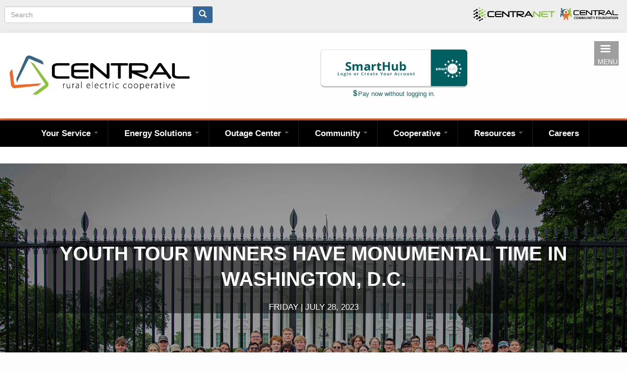

--- FILE ---
content_type: text/html; charset=UTF-8
request_url: https://mycentral.coop/youth-tour-winners-have-monumental-time-washington-dc
body_size: 11976
content:

<!DOCTYPE html>
<html lang="en" dir="ltr" prefix="content: http://purl.org/rss/1.0/modules/content/  dc: http://purl.org/dc/terms/  foaf: http://xmlns.com/foaf/0.1/  og: http://ogp.me/ns#  rdfs: http://www.w3.org/2000/01/rdf-schema#  schema: http://schema.org/  sioc: http://rdfs.org/sioc/ns#  sioct: http://rdfs.org/sioc/types#  skos: http://www.w3.org/2004/02/skos/core#  xsd: http://www.w3.org/2001/XMLSchema# " class="no-js">
  <head>
    <meta charset="utf-8" />
<link rel="canonical" href="https://mycentral.coop/youth-tour-winners-have-monumental-time-washington-dc" />
<meta name="MobileOptimized" content="width" />
<meta name="HandheldFriendly" content="true" />
<meta name="viewport" content="width=device-width, initial-scale=1.0" />
<link rel="stylesheet" href="https://fonts.googleapis.com/css?family=Barlow+Semi+Condensed:500,600&amp;subset=latin,vietnamese" media="all" />
<script>var ct_check_js_val = '8770dc021456bbcd5da027dd7978fe64';var drupal_ac_antibot_cookie_value = 'caf0836d7937e28eba12f7eb6c5d0133e1ac86c86b88bfe29e53f25673863e68';var ct_use_cookies = 1;var ct_use_alt_cookies = 1;var ct_capture_buffer = 0;</script>
<style>:root { --footer-background: url(/themes/custom/cwbmodernized/images/squares-new_hot.png); }</style>
<meta http-equiv="x-ua-compatible" content="ie=edge" />
<link rel="icon" href="/sites/default/files/apple-icon-144x144.png" type="image/png" />

    <title>Youth Tour Winners have Monumental Time in Washington, D.C. | Central Rural Electric Cooperative</title>
    <link rel="stylesheet" media="all" href="/sites/default/files/css/css_oiiQ_gHa7cE7N1qtjqb-ItawStEPY3rXxK3YWgJsOqk.css" />
<link rel="stylesheet" media="all" href="https://fonts.googleapis.com/icon?family=Material+Icons" />
<link rel="stylesheet" media="all" href="/sites/default/files/css/css_-IQv87Ez-9CxivKX2SWVvv_Tbb4G3nvp1QSwB9R0xgs.css" />
<link rel="stylesheet" media="all" href="https://cdnjs.cloudflare.com/ajax/libs/font-awesome/4.3.0/css/font-awesome.min.css" />
<link rel="stylesheet" media="all" href="/sites/default/files/css/css_nnx4V1oymteGlm8S4ruUYgRQoJkUePZYoh20oDxr81M.css" />
<link rel="stylesheet" media="all" href="https://cdn.jsdelivr.net/npm/bootstrap@3.4.1/dist/css/bootstrap.min.css" integrity="sha256-bZLfwXAP04zRMK2BjiO8iu9pf4FbLqX6zitd+tIvLhE=" crossorigin="anonymous" />
<link rel="stylesheet" media="all" href="https://cdn.jsdelivr.net/npm/@unicorn-fail/drupal-bootstrap-styles@0.0.2/dist/3.4.0/8.x-3.x/drupal-bootstrap.min.css" integrity="sha512-tGFFYdzcicBwsd5EPO92iUIytu9UkQR3tLMbORL9sfi/WswiHkA1O3ri9yHW+5dXk18Rd+pluMeDBrPKSwNCvw==" crossorigin="anonymous" />
<link rel="stylesheet" media="all" href="/sites/default/files/css/css_ELms5HlSUZAYiUytoxtdJEYbMhbTZdYNL_4MWcy7ULA.css" />
<link rel="stylesheet" media="all" href="/sites/default/files/css/css_uPLCCia1JTZM2ZUbYfu__oD4aT_in6xqmTyf8ou-FR0.css" />

    
  </head>
  <body class="fontyourface path-node not-front page--node-type-news" id="top">
    <noscript><iframe src="https://www.googletagmanager.com/ns.html?id=GTM-KMLH4SZ" height="0" width="0" style="display:none;visibility:hidden;"></iframe></noscript>
    <div class="skiplinks">
      <a href="#main" class="skiplinks__link focusable">Skip to main content</a>
    </div>
    
      <div class="dialog-off-canvas-main-canvas" data-off-canvas-main-canvas>
    <div class="header_top-col_grid row">
  <div class="l-constrain--no-padding">
        <div class="row row-col">
      <div class="header-col_1 col-xs-12 col-sm-6">
                  <div class="header_top_left">
              <div class="region-header-top-left">
          <div class="search-block-form block block-search block-search-form-block" data-drupal-selector="search-block-form" id="block-searchform-2" role="search">
  
      <h2 class="visually-hidden">Search form</h2>
    
      <form action="/search/node" method="get" id="search-block-form" accept-charset="UTF-8">
  <div class="form-item js-form-item form-type-search js-form-type-search form-item-keys js-form-item-keys form-no-label form-group">
      <label for="edit-keys" class="control-label sr-only">Search</label>
  
  
  <div class="input-group"><input title="Enter the terms you wish to search for." data-drupal-selector="edit-keys" class="form-search form-control" placeholder="Search" type="search" id="edit-keys" name="keys" value="" size="15" maxlength="128" data-toggle="tooltip" /><span class="input-group-btn"><button type="submit" value="Search" class="button js-form-submit form-submit btn-primary btn icon-only"><span class="sr-only">Search</span><span class="icon glyphicon glyphicon-search" aria-hidden="true"></span></button></span></div>

  
  
  </div>
<div class="form-actions form-group js-form-wrapper form-wrapper" data-drupal-selector="edit-actions" id="edit-actions"></div>

</form>

  </div>

      </div>

          </div>
              </div>
      <div class="header-col_2 col-xs-12 col-sm-6">
                  <div class="header_top_right">
              <div class="region-header-top-right">
          <div id="block-otherwebsites" class="block block--other-websites">
  
    
      <div class="block__content">
      
      <p><a href="https://centranetfiber.com"><img alt="centranet-web.png" data-entity-type="image" data-entity-uuid="0" src="/sites/default/files/images/centranet-web.png" style="padding-top:10px; padding-right:10px;" /></a><a href="https://mycentral.foundation"><img alt="foundation-web.png" data-entity-type="file" data-entity-uuid="50120a5c-1367-4fce-8b79-504d714215d4" height="41" src="/sites/default/files/inline-images/Foundation%20Logo%20.png" style="padding-top:10px; padding-right:10px;" width="128" loading="lazy" /></a></p>

  
    </div>
  </div>

      </div>

          </div>
              </div>
    </div>
  </div>
</div>

<div class="layout-container page-wrapper">
  <header class="header" role="banner">
                <div class="header-col_grid row">
      <div class="l-constrain--no-padding">
                                                                                <div class="header-col_1 col-xs-12 col-sm-4 col-md-4 col-lg-4 site-logo__grid ">
            <div class="region-header-col-1">
                <div class="site-logo__grid">
      <a class="site-logo" href="/" title="Home" rel="home">
        <img class="site-logo___image" src="/sites/default/files/central-rural-web.png" alt="Home" />
      </a>
    </div>
                            

      </div>

        </div>
        <div class="header-col_2 col-sm-7 col-lg-7">
            <div class="region-header-col-2">
          <div id="block-smarthubmockup" class="block block--smarthub-mockup">
  
    
      <div class="block__content">
      
      <div style="padding-top:25px">
<a href="https://mycentral.smarthub.coop/Login.html"><img alt="SmartHub Button" data-entity-type="file" data-entity-uuid="3aa79e0b-6edd-49f1-9a5a-0bdc50f5c43e" src="/sites/default/files/inline-images/SmartHub-button2.png" style="padding:0px; margin: auto;" class="align-center" width="300" height="79" loading="lazy" /></a>
<div class="margin: auto; text-align: center; padding: 0px; text-align-center"><span style="font-family: Arial Unicode MS, Arial, sans-serif; font-size: small;"><a href="https://mycentral.smarthub.coop/PayNow.html?logout=true" style="color:#0f6062;" title="Pay without logging in"><span class="glyphicon glyphicon-usd" aria-hidden="true"></span>Pay now without logging in.</a></span></div></div>

  
    </div>
  </div>

      </div>

        </div>
        <div class="header-col_3 col-xs-0 col-sm-1">
            <div class="region-header-col-3">
          <div id="block-responsivemenumobileicon" class="responsive-menu-toggle-wrapper responsive-menu-toggle block block--responsive-menu-mobile-icon">
  
    
      <div class="block__content">
      <div class="site-mobile__grid">
<a id="toggle-icon" class="toggle responsive-menu-toggle-icon" title="Menu" href="#off-canvas">
  <span class="icon"></span><span class="label">Menu</span>
</a>
</div>
    </div>
  </div>

      </div>

        </div>
      </div>
    </div>
  </header>

  

  <div class="tsecolors">
    <div class="col-md-3 tsered"></div>
    <div class="col-md-3 tseblue"></div>
    <div class="col-md-3 tseorange"></div>
    <div class="col-md-3 tsegreen"></div>
</div>
    <div class="region-main-navigation">
          <div id="block-mainnavigation" class="block block--main-navigation">
  
    
      <div class="block__content">
      <div  class="tb-megamenu tb-megamenu-main" role="navigation" aria-label="Main navigation">
      <button data-target=".nav-collapse" data-toggle="collapse" class="btn btn-navbar tb-megamenu-button" type="button">
      <i class="fa fa-reorder"></i>
    </button>
    <div class="nav-collapse  always-show">
    <ul  class="tb-megamenu-nav nav level-0 items-7" role="list" >
        <li  class="tb-megamenu-item level-1 mega dropdown" data-id="menu_link_content:495532ce-ff8b-4fb0-88ce-f037df02b33b" data-level="1" data-type="menu_item" data-class="" data-xicon="" data-caption="" data-alignsub="" data-group="0" data-hidewcol="0" data-hidesub="0" data-label="" aria-level="1" >
      <a href="/your-service"  class="dropdown-toggle" title="Membership resources" aria-expanded="false">
          Your Service
          <span class="caret"></span>
          </a>
  <div  class="tb-megamenu-submenu dropdown-menu mega-dropdown-menu nav-child" data-class="" data-width="" role="list">
  <div class="mega-dropdown-inner">
          <div  class="tb-megamenu-row row-fluid">
      <div  class="tb-megamenu-column span12 mega-col-nav" data-class="" data-width="12" data-hidewcol="0" id="tb-megamenu-column-1">
  <div class="tb-megamenu-column-inner mega-inner clearfix">
               <ul  class="tb-megamenu-subnav mega-nav level-1 items-5" role="list">
        <li  class="tb-megamenu-item level-2 mega" data-id="menu_link_content:7bf92f59-f1ea-44e0-9851-15eb2effbd44" data-level="2" data-type="menu_item" data-class="" data-xicon="" data-caption="" data-alignsub="" data-group="0" data-hidewcol="0" data-hidesub="0" data-label="" aria-level="2" >
      <a href="/sign-up-for-service" >
          Sign Up for Service
          </a>
  
</li>

        <li  class="tb-megamenu-item level-2 mega" data-id="menu_link_content:593ef0b8-9d2d-46f8-bc1f-44f3a7992898" data-level="2" data-type="menu_item" data-class="" data-xicon="" data-caption="" data-alignsub="" data-group="0" data-hidewcol="0" data-hidesub="0" data-label="" aria-level="2" >
      <a href="/payment-options" >
          Payment Options
          </a>
  
</li>

        <li  class="tb-megamenu-item level-2 mega" data-id="menu_link_content:53e2c317-f309-4efc-8daf-e1f396adb57a" data-level="2" data-type="menu_item" data-class="" data-xicon="" data-caption="" data-alignsub="" data-group="0" data-hidewcol="0" data-hidesub="0" data-label="" aria-level="2" >
      <a href="/smart-hub" >
          SmartHub
          </a>
  
</li>

        <li  class="tb-megamenu-item level-2 mega" data-id="menu_link_content:e64a35fc-8971-4386-a441-06e3c02bcd3e" data-level="2" data-type="menu_item" data-class="" data-xicon="" data-caption="" data-alignsub="" data-group="0" data-hidewcol="0" data-hidesub="0" data-label="" aria-level="2" >
      <a href="/understanding-your-bill" >
          Understanding Your Bill
          </a>
  
</li>

        <li  class="tb-megamenu-item level-2 mega" data-id="menu_link_content:936ba5a3-ef5a-4ce9-93af-dbceb0590cd8" data-level="2" data-type="menu_item" data-class="" data-xicon="" data-caption="" data-alignsub="" data-group="0" data-hidewcol="0" data-hidesub="0" data-label="" aria-level="2" >
      <a href="/frequently-asked-questions" >
          Frequently Asked Questions
          </a>
  
</li>

  </ul>

      </div>
</div>

  </div>

      </div>
</div>

</li>

        <li  class="tb-megamenu-item level-1 mega dropdown" data-id="menu_link_content:5d56a4b7-7307-4afa-a819-58a143942602" data-level="1" data-type="menu_item" data-class="" data-xicon="" data-caption="" data-alignsub="" data-group="0" data-hidewcol="0" data-hidesub="0" data-label="" aria-level="1" >
      <a href="/energy-solutions"  class="dropdown-toggle" aria-expanded="false">
          Energy Solutions
          <span class="caret"></span>
          </a>
  <div  class="tb-megamenu-submenu dropdown-menu mega-dropdown-menu nav-child" data-class="" data-width="" role="list">
  <div class="mega-dropdown-inner">
          <div  class="tb-megamenu-row row-fluid">
      <div  class="tb-megamenu-column span12 mega-col-nav" data-class="" data-width="12" data-hidewcol="0" id="tb-megamenu-column-2">
  <div class="tb-megamenu-column-inner mega-inner clearfix">
               <ul  class="tb-megamenu-subnav mega-nav level-1 items-5" role="list">
        <li  class="tb-megamenu-item level-2 mega" data-id="menu_link_content:0073bfe8-d821-4468-801a-67d4515f2808" data-level="2" data-type="menu_item" data-class="" data-xicon="" data-caption="" data-alignsub="" data-group="0" data-hidewcol="0" data-hidesub="0" data-label="" aria-level="2" >
      <a href="/generators" >
          Backup Generators
          </a>
  
</li>

        <li  class="tb-megamenu-item level-2 mega" data-id="menu_link_content:54b25881-006c-4efd-a47b-2a7f91213e90" data-level="2" data-type="menu_item" data-class="" data-xicon="" data-caption="" data-alignsub="" data-group="0" data-hidewcol="0" data-hidesub="0" data-label="" aria-level="2" >
      <a href="/residential-energy-audit" >
          Residential Energy Audit
          </a>
  
</li>

        <li  class="tb-megamenu-item level-2 mega" data-id="menu_link_content:bb6d4cbb-dd0e-484b-87e8-81b913fa6e9e" data-level="2" data-type="menu_item" data-class="" data-xicon="" data-caption="" data-alignsub="" data-group="0" data-hidewcol="0" data-hidesub="0" data-label="" aria-level="2" >
      <a href="/electric-vehicles" >
          Electric Vehicles
          </a>
  
</li>

        <li  class="tb-megamenu-item level-2 mega" data-id="menu_link_content:a0d02652-9652-47d0-80eb-ffd54eb615cd" data-level="2" data-type="menu_item" data-class="" data-xicon="" data-caption="" data-alignsub="" data-group="0" data-hidewcol="0" data-hidesub="0" data-label="" aria-level="2" >
      <a href="/solar" >
          Solar
          </a>
  
</li>

        <li  class="tb-megamenu-item level-2 mega" data-id="menu_link_content:da842c49-2868-4231-bf9f-3c63c036879b" data-level="2" data-type="menu_item" data-class="" data-xicon="" data-caption="" data-alignsub="" data-group="0" data-hidewcol="0" data-hidesub="0" data-label="" aria-level="2" >
      <a href="/rebates" >
          Rebates
          </a>
  
</li>

  </ul>

      </div>
</div>

  </div>

      </div>
</div>

</li>

        <li  class="tb-megamenu-item level-1 mega dropdown" data-id="menu_link_content:1ab1148b-3d0a-46c0-8a68-f8da3955b1ec" data-level="1" data-type="menu_item" data-class="" data-xicon="" data-caption="" data-alignsub="" data-group="0" data-hidewcol="0" data-hidesub="0" data-label="" aria-level="1" >
      <a href="/outage-center"  class="dropdown-toggle" aria-expanded="false">
          Outage Center
          <span class="caret"></span>
          </a>
  <div  class="tb-megamenu-submenu dropdown-menu mega-dropdown-menu nav-child" data-class="" data-width="" role="list">
  <div class="mega-dropdown-inner">
          <div  class="tb-megamenu-row row-fluid">
      <div  class="tb-megamenu-column span12 mega-col-nav" data-class="" data-width="12" data-hidewcol="0" id="tb-megamenu-column-3">
  <div class="tb-megamenu-column-inner mega-inner clearfix">
               <ul  class="tb-megamenu-subnav mega-nav level-1 items-5" role="list">
        <li  class="tb-megamenu-item level-2 mega" data-id="menu_link_content:ef8a089c-fdb1-4d67-9b9b-5ba0918afec8" data-level="2" data-type="menu_item" data-class="" data-xicon="" data-caption="" data-alignsub="" data-group="0" data-hidewcol="0" data-hidesub="0" data-label="" aria-level="2" >
      <a href="/report-outage" >
          Report an Outage
          </a>
  
</li>

        <li  class="tb-megamenu-item level-2 mega" data-id="menu_link_content:4dfdae30-a1fa-4b63-8cd8-d751e9dd8279" data-level="2" data-type="menu_item" data-class="" data-xicon="" data-caption="" data-alignsub="" data-group="0" data-hidewcol="0" data-hidesub="0" data-label="" aria-level="2" >
      <a href="https://crecoutageviewer.crec.coop" >
          Outage Map
          </a>
  
</li>

        <li  class="tb-megamenu-item level-2 mega" data-id="menu_link_content:1af5d218-a03c-4176-baf2-c1aaa0056078" data-level="2" data-type="menu_item" data-class="" data-xicon="" data-caption="" data-alignsub="" data-group="0" data-hidewcol="0" data-hidesub="0" data-label="" aria-level="2" >
      <a href="/how-central-restores-power" >
          How Central Restores Power
          </a>
  
</li>

        <li  class="tb-megamenu-item level-2 mega" data-id="menu_link_content:19fb8346-b95a-420b-b1ab-453603448eec" data-level="2" data-type="menu_item" data-class="" data-xicon="" data-caption="" data-alignsub="" data-group="0" data-hidewcol="0" data-hidesub="0" data-label="" aria-level="2" >
      <a href="/preparing-outage" >
          Preparing for an Outage
          </a>
  
</li>

        <li  class="tb-megamenu-item level-2 mega" data-id="menu_link_content:b04776ea-c75b-4837-9916-1cdd46345cfb" data-level="2" data-type="menu_item" data-class="" data-xicon="" data-caption="" data-alignsub="" data-group="0" data-hidewcol="0" data-hidesub="0" data-label="" aria-level="2" >
      <a href="/using-backup-generator" >
          Using a Backup Generator
          </a>
  
</li>

  </ul>

      </div>
</div>

  </div>

      </div>
</div>

</li>

        <li  class="tb-megamenu-item level-1 mega dropdown" data-id="menu_link_content:dedaeea6-b055-4d55-8705-35670c8fbc5a" data-level="1" data-type="menu_item" data-class="" data-xicon="" data-caption="" data-alignsub="" data-group="0" data-hidewcol="0" data-hidesub="0" data-label="" aria-level="1" >
      <a href="/community"  class="dropdown-toggle" title="Central is committed to communities" aria-expanded="false">
          Community
          <span class="caret"></span>
          </a>
  <div  class="tb-megamenu-submenu dropdown-menu mega-dropdown-menu nav-child" data-class="" data-width="" role="list">
  <div class="mega-dropdown-inner">
          <div  class="tb-megamenu-row row-fluid">
      <div  class="tb-megamenu-column span12 mega-col-nav" data-class="" data-width="12" data-hidewcol="0" id="tb-megamenu-column-4">
  <div class="tb-megamenu-column-inner mega-inner clearfix">
               <ul  class="tb-megamenu-subnav mega-nav level-1 items-7" role="list">
        <li  class="tb-megamenu-item level-2 mega" data-id="menu_link_content:00217084-fc48-402e-86f9-400cf20087e5" data-level="2" data-type="menu_item" data-class="" data-xicon="" data-caption="" data-alignsub="" data-group="0" data-hidewcol="0" data-hidesub="0" data-label="" aria-level="2" >
      <a href="/co-op-connections" >
          Co-op Connections
          </a>
  
</li>

        <li  class="tb-megamenu-item level-2 mega" data-id="menu_link_content:2ec44715-c7e0-41fd-bee5-dd612157b68b" data-level="2" data-type="menu_item" data-class="" data-xicon="" data-caption="" data-alignsub="" data-group="0" data-hidewcol="0" data-hidesub="0" data-label="" aria-level="2" >
      <a href="/operation-round-up" >
          Operation Round Up
          </a>
  
</li>

        <li  class="tb-megamenu-item level-2 mega" data-id="menu_link_content:d0a50370-3c50-4075-9680-9262722e1377" data-level="2" data-type="menu_item" data-class="" data-xicon="" data-caption="" data-alignsub="" data-group="0" data-hidewcol="0" data-hidesub="0" data-label="" aria-level="2" >
      <a href="/youthtour" >
          Youth Tour Application
          </a>
  
</li>

        <li  class="tb-megamenu-item level-2 mega" data-id="menu_link_content:1c1f4393-227e-4e92-a8ad-a91baa33b587" data-level="2" data-type="menu_item" data-class="" data-xicon="" data-caption="" data-alignsub="" data-group="0" data-hidewcol="0" data-hidesub="0" data-label="" aria-level="2" >
      <a href="/coopkids"  title="Co-Op Kids">
          Co-op Kids
          </a>
  
</li>

        <li  class="tb-megamenu-item level-2 mega" data-id="menu_link_content:f89a7edf-8e86-47f5-9823-c2e2978df938" data-level="2" data-type="menu_item" data-class="" data-xicon="" data-caption="" data-alignsub="" data-group="0" data-hidewcol="0" data-hidesub="0" data-label="" aria-level="2" >
      <a href="/youth-programs" >
          Youth Programs
          </a>
  
</li>

        <li  class="tb-megamenu-item level-2 mega" data-id="menu_link_content:74f339fa-7a83-4aac-bcfc-888fe5c13f71" data-level="2" data-type="menu_item" data-class="" data-xicon="" data-caption="" data-alignsub="" data-group="0" data-hidewcol="0" data-hidesub="0" data-label="" aria-level="2" >
      <a href="/safety-first" >
          Safety First
          </a>
  
</li>

        <li  class="tb-megamenu-item level-2 mega" data-id="menu_link_content:9a66676c-a98e-41b4-bc38-ace078beba1b" data-level="2" data-type="menu_item" data-class="" data-xicon="" data-caption="" data-alignsub="" data-group="0" data-hidewcol="0" data-hidesub="0" data-label="" aria-level="2" >
      <a href="/central-community-center" >
          Central Community Center
          </a>
  
</li>

  </ul>

      </div>
</div>

  </div>

      </div>
</div>

</li>

        <li  class="tb-megamenu-item level-1 mega dropdown" data-id="menu_link_content:cba43be2-b937-4bcb-8c53-48b20fb264db" data-level="1" data-type="menu_item" data-class="" data-xicon="" data-caption="" data-alignsub="" data-group="0" data-hidewcol="0" data-hidesub="0" data-label="" aria-level="1" >
      <a href="/cooperative"  class="dropdown-toggle" title="Owned by those we serve" aria-expanded="false">
          Cooperative
          <span class="caret"></span>
          </a>
  <div  class="tb-megamenu-submenu dropdown-menu mega-dropdown-menu nav-child" data-class="" data-width="" role="list">
  <div class="mega-dropdown-inner">
          <div  class="tb-megamenu-row row-fluid">
      <div  class="tb-megamenu-column span12 mega-col-nav" data-class="" data-width="12" data-hidewcol="0" id="tb-megamenu-column-5">
  <div class="tb-megamenu-column-inner mega-inner clearfix">
               <ul  class="tb-megamenu-subnav mega-nav level-1 items-4" role="list">
        <li  class="tb-megamenu-item level-2 mega" data-id="menu_link_content:a63e4947-6401-43a9-bc7c-d4b24676f600" data-level="2" data-type="menu_item" data-class="" data-xicon="" data-caption="" data-alignsub="" data-group="0" data-hidewcol="0" data-hidesub="0" data-label="" aria-level="2" >
      <a href="/our-mission-vision-and-values" >
          Our Mission, Vision and Values
          </a>
  
</li>

        <li  class="tb-megamenu-item level-2 mega" data-id="menu_link_content:d652ac8d-86bb-4dde-81ac-4f5b34be0004" data-level="2" data-type="menu_item" data-class="" data-xicon="" data-caption="" data-alignsub="" data-group="0" data-hidewcol="0" data-hidesub="0" data-label="" aria-level="2" >
      <a href="/management-team" >
          Management Team
          </a>
  
</li>

        <li  class="tb-megamenu-item level-2 mega dropdown-submenu" data-id="menu_link_content:3a7b6ff4-2d96-4d08-a542-787dc1bcd788" data-level="2" data-type="menu_item" data-class="" data-xicon="" data-caption="" data-alignsub="" data-group="0" data-hidewcol="0" data-hidesub="0" data-label="" aria-level="2" >
      <a href="/board-trustees"  class="dropdown-toggle" aria-expanded="false">
          Board of Trustees
          <span class="caret"></span>
          </a>
  <div  class="tb-megamenu-submenu dropdown-menu mega-dropdown-menu nav-child" data-class="" data-width="" role="list">
  <div class="mega-dropdown-inner">
          <div  class="tb-megamenu-row row-fluid">
      <div  class="tb-megamenu-column span12 mega-col-nav" data-class="" data-width="12" data-hidewcol="0" id="tb-megamenu-column-6">
  <div class="tb-megamenu-column-inner mega-inner clearfix">
               <ul  class="tb-megamenu-subnav mega-nav level-2 items-9" role="list">
        <li  class="tb-megamenu-item level-3 mega" data-id="menu_link_content:de99d106-c3a1-494c-90a2-0b5cddb4228b" data-level="3" data-type="menu_item" data-class="" data-xicon="" data-caption="" data-alignsub="" data-group="0" data-hidewcol="0" data-hidesub="0" data-label="" aria-level="3" >
      <a href="/districts" >
          Board District Map
          </a>
  
</li>

        <li  class="tb-megamenu-item level-3 mega" data-id="menu_link_content:48635fe8-10bf-4404-bb51-902355d1e6c4" data-level="3" data-type="menu_item" data-class="" data-xicon="" data-caption="" data-alignsub="" data-group="0" data-hidewcol="0" data-hidesub="0" data-label="" aria-level="3" >
      <a href="/board-governance" >
          Board Governance
          </a>
  
</li>

        <li  class="tb-megamenu-item level-3 mega" data-id="menu_link_content:633d335b-b136-4ffa-8b7d-9890147088bd" data-level="3" data-type="menu_item" data-class="" data-xicon="" data-caption="" data-alignsub="" data-group="0" data-hidewcol="0" data-hidesub="0" data-label="" aria-level="3" >
      <a href="/district-1" >
          District 1
          </a>
  
</li>

        <li  class="tb-megamenu-item level-3 mega" data-id="menu_link_content:100f9fb6-b2ab-42de-a83a-cf97ac5ad060" data-level="3" data-type="menu_item" data-class="" data-xicon="" data-caption="" data-alignsub="" data-group="0" data-hidewcol="0" data-hidesub="0" data-label="" aria-level="3" >
      <a href="/district-2" >
          District 2
          </a>
  
</li>

        <li  class="tb-megamenu-item level-3 mega" data-id="menu_link_content:51d06d1b-eae2-46c7-93a2-7a3464d93e76" data-level="3" data-type="menu_item" data-class="" data-xicon="" data-caption="" data-alignsub="" data-group="0" data-hidewcol="0" data-hidesub="0" data-label="" aria-level="3" >
      <a href="/district-3" >
          District 3
          </a>
  
</li>

        <li  class="tb-megamenu-item level-3 mega" data-id="menu_link_content:1091e228-aa77-462c-9472-b29d8676a2bd" data-level="3" data-type="menu_item" data-class="" data-xicon="" data-caption="" data-alignsub="" data-group="0" data-hidewcol="0" data-hidesub="0" data-label="" aria-level="3" >
      <a href="/district-4" >
          District 4
          </a>
  
</li>

        <li  class="tb-megamenu-item level-3 mega" data-id="menu_link_content:70c159c6-1084-4209-a3d1-ed3016cc1cbb" data-level="3" data-type="menu_item" data-class="" data-xicon="" data-caption="" data-alignsub="" data-group="0" data-hidewcol="0" data-hidesub="0" data-label="" aria-level="3" >
      <a href="/district-5" >
          District 5
          </a>
  
</li>

        <li  class="tb-megamenu-item level-3 mega" data-id="menu_link_content:3297d6dc-f5b5-4f23-8ab6-58eb383ced5a" data-level="3" data-type="menu_item" data-class="" data-xicon="" data-caption="" data-alignsub="" data-group="0" data-hidewcol="0" data-hidesub="0" data-label="" aria-level="3" >
      <a href="/district-6" >
          District 6
          </a>
  
</li>

        <li  class="tb-megamenu-item level-3 mega" data-id="menu_link_content:2477a7c6-47b3-4229-8f30-8ba907028357" data-level="3" data-type="menu_item" data-class="" data-xicon="" data-caption="" data-alignsub="" data-group="0" data-hidewcol="0" data-hidesub="0" data-label="" aria-level="3" >
      <a href="/district-7" >
          District 7
          </a>
  
</li>

  </ul>

      </div>
</div>

  </div>

      </div>
</div>

</li>

        <li  class="tb-megamenu-item level-2 mega" data-id="menu_link_content:a1c738c1-0fe6-4b0d-8333-75f4781a95a6" data-level="2" data-type="menu_item" data-class="" data-xicon="" data-caption="" data-alignsub="" data-group="0" data-hidewcol="0" data-hidesub="0" data-label="" aria-level="2" >
      <a href="/history-central" >
          History of Central
          </a>
  
</li>

  </ul>

      </div>
</div>

  </div>

      </div>
</div>

</li>

        <li  class="tb-megamenu-item level-1 mega dropdown" data-id="menu_link_content:d19a5db9-88c0-4180-968c-f9f46de84f6b" data-level="1" data-type="menu_item" data-class="" data-xicon="" data-caption="" data-alignsub="" data-group="0" data-hidewcol="0" data-hidesub="0" data-label="" aria-level="1" >
      <a href="/resources"  class="dropdown-toggle" aria-expanded="false">
          Resources
          <span class="caret"></span>
          </a>
  <div  class="tb-megamenu-submenu dropdown-menu mega-dropdown-menu nav-child" data-class="" data-width="" role="list">
  <div class="mega-dropdown-inner">
          <div  class="tb-megamenu-row row-fluid">
      <div  class="tb-megamenu-column span12 mega-col-nav" data-class="" data-width="12" data-hidewcol="0" id="tb-megamenu-column-7">
  <div class="tb-megamenu-column-inner mega-inner clearfix">
               <ul  class="tb-megamenu-subnav mega-nav level-1 items-11" role="list">
        <li  class="tb-megamenu-item level-2 mega" data-id="menu_link_content:39ef8a0d-514d-4f39-a0be-8d882c12da58" data-level="2" data-type="menu_item" data-class="" data-xicon="" data-caption="" data-alignsub="" data-group="0" data-hidewcol="0" data-hidesub="0" data-label="" aria-level="2" >
      <a href="/membership-forms" >
          Membership Forms
          </a>
  
</li>

        <li  class="tb-megamenu-item level-2 mega" data-id="menu_link_content:4c8e945c-6c9f-4e43-9f26-354281aaee9a" data-level="2" data-type="menu_item" data-class="" data-xicon="" data-caption="" data-alignsub="" data-group="0" data-hidewcol="0" data-hidesub="0" data-label="" aria-level="2" >
      <a href="/rates" >
          Rates
          </a>
  
</li>

        <li  class="tb-megamenu-item level-2 mega" data-id="menu_link_content:baba3dda-9bb4-4dc6-a1b5-6e59ab805965" data-level="2" data-type="menu_item" data-class="" data-xicon="" data-caption="" data-alignsub="" data-group="0" data-hidewcol="0" data-hidesub="0" data-label="" aria-level="2" >
      <a href="/annual-report-form-990" >
          Annual Report
          </a>
  
</li>

        <li  class="tb-megamenu-item level-2 mega" data-id="menu_link_content:03ec4bcb-34d3-44f4-8ffc-2c418db7c87b" data-level="2" data-type="menu_item" data-class="" data-xicon="" data-caption="" data-alignsub="" data-group="0" data-hidewcol="0" data-hidesub="0" data-label="" aria-level="2" >
      <a href="/bylaws" >
          Bylaws
          </a>
  
</li>

        <li  class="tb-megamenu-item level-2 mega" data-id="menu_link_content:87fed062-bc39-4c56-9b4b-e2742634142d" data-level="2" data-type="menu_item" data-class="" data-xicon="" data-caption="" data-alignsub="" data-group="0" data-hidewcol="0" data-hidesub="0" data-label="" aria-level="2" >
      <a href="/terms-and-conditions" >
          Terms and Conditions
          </a>
  
</li>

        <li  class="tb-megamenu-item level-2 mega" data-id="menu_link_content:df67a1a6-6a50-4482-b69a-e7150eda8007" data-level="2" data-type="menu_item" data-class="" data-xicon="" data-caption="" data-alignsub="" data-group="0" data-hidewcol="0" data-hidesub="0" data-label="" aria-level="2" >
      <a href="/vegetation-management" >
          Vegetation Management
          </a>
  
</li>

        <li  class="tb-megamenu-item level-2 mega" data-id="menu_link_content:656450d5-fdd1-4824-8ea6-91b2b83b25d2" data-level="2" data-type="menu_item" data-class="" data-xicon="" data-caption="" data-alignsub="" data-group="0" data-hidewcol="0" data-hidesub="0" data-label="" aria-level="2" >
      <a href="/working-crew-location-map" >
          Working crew location map
          </a>
  
</li>

        <li  class="tb-megamenu-item level-2 mega" data-id="menu_link_content:ddfdd149-b2bd-4677-a3eb-4bfd0f960dba" data-level="2" data-type="menu_item" data-class="" data-xicon="" data-caption="" data-alignsub="" data-group="0" data-hidewcol="0" data-hidesub="0" data-label="" aria-level="2" >
      <a href="/construction-project-lifecycle-timelines" >
          Construction Timelines
          </a>
  
</li>

        <li  class="tb-megamenu-item level-2 mega" data-id="menu_link_content:fd9a8984-930f-48dc-b009-f7aa4acb902f" data-level="2" data-type="menu_item" data-class="" data-xicon="" data-caption="" data-alignsub="" data-group="0" data-hidewcol="0" data-hidesub="0" data-label="" aria-level="2" >
      <a href="/empowered-newsletter" >
          Empowered Newsletter
          </a>
  
</li>

        <li  class="tb-megamenu-item level-2 mega" data-id="menu_link_content:bcc94ca6-e280-46d1-91ab-a9dc1d0badc4" data-level="2" data-type="menu_item" data-class="" data-xicon="" data-caption="" data-alignsub="" data-group="0" data-hidewcol="0" data-hidesub="0" data-label="" aria-level="2" >
      <a href="/usedpoles" >
          Used Poles
          </a>
  
</li>

        <li  class="tb-megamenu-item level-2 mega" data-id="menu_link_content:49c24e9c-47f8-48de-9dc2-f98924e54137" data-level="2" data-type="menu_item" data-class="" data-xicon="" data-caption="" data-alignsub="" data-group="0" data-hidewcol="0" data-hidesub="0" data-label="" aria-level="2" >
      <a href="/oversize-load-assistance" >
          Oversize Load Assistance
          </a>
  
</li>

  </ul>

      </div>
</div>

  </div>

      </div>
</div>

</li>

        <li  class="tb-megamenu-item level-1 mega" data-id="menu_link_content:8a98e1a4-acf9-454b-b79c-4186c4bf13b5" data-level="1" data-type="menu_item" data-class="" data-xicon="" data-caption="" data-alignsub="" data-group="0" data-hidewcol="0" data-hidesub="0" data-label="" aria-level="1" >
      <a href="https://careers.crec.coop/careers/" >
          Careers
          </a>
  
</li>

  </ul>

      </div>
  </div>

    </div>
  </div>

      </div>


    <div class="region-page-title">
            
  <div class="page-title">
    <h1><span>
  Youth Tour Winners have Monumental Time in Washington, D.C. 
</span>
</h1>
  </div>



      </div>


  <main id="main" class="main" role="main" tabindex="-1">

    <div id="wrapper">
      <div class="l-constrain--no-padding">
        <div class="l-sidebars">
                                          <div class="l-sidebars__main">
                              <div class="region-content">
          <div data-drupal-messages-fallback class="hidden"></div>
<div class="post">
    <div class="post__rich-media" style="background-image:url('/sites/default/files/news/356849121_759160562882087_6501615394893482764_n.jpg');">
        <div class="overlay">
            <div class="post__header">
                <h1 class="post__title"><a href="/youth-tour-winners-have-monumental-time-washington-dc"></a></h1>
                <div class="post__teaser"></div>
                <div class="post__date">Friday | July 28, 2023</div>
            </div>
        </div>
    </div>
    <div class="container-fluid">
        <div class="row justify-content-center">
            <div class="col col-md-2 post__archives">
                  <a href="/posts" class="button" title="View all news stories" target="_self">All News</a>
            </div>
            <div class="col col-md-8">
                <div class="post__body-content jumbotron">
                    
      <p><meta charset="utf-8" /></p>

<p><img alt="Central's Youth Tour winners, Haley Teter from Pawnee and Ava Litviak from Glencoe." data-entity-type="file" data-entity-uuid="6ee8e418-518e-4783-bb17-61855911f4c6" height="318" src="/sites/default/files/inline-images/YT.png" width="318" class="align-right" loading="lazy" />Haley Teter from Pawnee and Ava Litviak from Glencoe were selected as winners of the Oklahoma Youth Tour contest hosted by Central, earning spots to attend Washington, D.C. with other winners from across the state. </p>

<p>Teter and Litviak met members of Congress, and visited monuments, historic sights and Smithsonian museums during Youth Tour in June. </p>

<p>The participants competed against 17 other high school juniors in the essay contest. The top five finalists were interviewed with Teter and Litviak winning the week-long, all-expense-paid trip, and the three runner-up applicants receiving $1,000 scholarships. </p>

<p>The other three finalists were Dwight Bishop from Chandler, Anayla Williams from Stillwater, and Makenna Bench from Guthrie.</p>

<p>The Youth Tour competition for 2024 will open to current high school juniors in November. <a href="/youthtour">Those interested in applying or wanting to learn more can do so here<em>.</em></a></p>

  
                </div>
                            </div>
            <div class="col col-md-2">
                            </div>
        </div>
    </div>
</div>
<p></p>
      </div>

            </div>
          
          
                  </div>
      </div>
    </div>
  </main>

  <div class="footer-back_to_top l-constrain--no-padding">
    <span class="footer-back_to_top__strip"><a href="#top" onclick="scrollToTop();return false">Back to Top</a></span>
</div>
  <footer class="footer l-constrain--no-padding" role="contentinfo">
        <div class="footer-col_grid row">
      <div class="l-constrain">
        <div class=" col-xs-6 col-md-3">
            <div class="region-footer-col-1">
          <div id="block-about" class="block block--about">
  
      <h2 class="block__title">About</h2>
    
      <div class="block__content">
      
      <p>Central Rural Electric Cooperative is an electric distribution cooperative that serves more than 20,000 meters in seven central Oklahoma counties.</p>

<ul><li><a href="https://careers.crec.coop/careers/" target="_blank"><span style="color:#ffffff;">Central Careers</span></a></li>
	<li><a href="/news"><span style="color:#ffffff;">Central Newsroom</span></a></li>
</ul><p>This institution is an equal opportunity provider and employer. This employer participates in <a href="https://www.uscis.gov/e-verify" target="_blank"><span style="color:#ffffff;">E-Verify</span></a></p>

<p> </p>

  
    </div>
  </div>

      </div>

        </div>
        <div class=" col-xs-6 col-md-3">
            <div class="region-footer-col-2">
          <div id="block-resources" class="block block--resources">
  
      <h2 class="block__title">Resources</h2>
    
      <div class="block__content">
      
      <p>Our governing documents direct our business, legal and day-to-day operations.</p>

<ul><li><a href="/bylaws"><span style="color:#ffffff;">Central Bylaws</span></a></li>
	<li><a href="/rates"><span style="color:#ffffff;">Central Rates</span></a></li>
	<li><a href="/terms-and-conditions"><span style="color:#ffffff;">Central Terms and Conditions</span></a></li>
	<!--<li><a href="/irs-form-990"><span style="color:#ffffff;">Central IRS Form 990</span></a></li>-->
	<li><a href="/annual-report"><span style="color:#ffffff;">Central Annual Report</span></a></li>
	<li><a href="/resources"><span style="color:#ffffff;">Resources</span></a></li>
</ul><p> </p>

  
    </div>
  </div>

      </div>

        </div>
        <div class=" col-xs-6 col-md-3">
            <div class="region-footer-col-3">
          <div id="block-contact" class="block block--contact">
  
      <h2 class="block__title">Contact</h2>
    
      <div class="block__content">
      
      <p>Call or e-mail us.</p>

<p>local: 405-372-2884 toll-free: 800-375-2884</p>

<p><img alt="member accounts email" data-entity-type="file" data-entity-uuid="43da1af2-9c79-4274-a818-1b517c664e73" src="/sites/default/files/inline-images/mbraccts-email.png" width="207" height="16" loading="lazy" /></p>

<p>physical: 3305 S. Boomer Rd., Stillwater, OK 74074</p>

<p>mailing: P.O. Box 1809, Stillwater, OK 74076</p>

  
    </div>
  </div>

      </div>

        </div>
        <div class=" col-xs-6 col-md-3">
            <div class="region-footer-col-4">
          <div id="block-socialmediafooter" class="block block--follow-central">
  
      <h2 class="block__title">Follow Central</h2>
    
      <div class="block__content">
      
      <ul class="social-media-links--platforms platforms vertical"><li><span><a href="https://www.facebook.com/MyCentralCoop" rel="noopener noreferrer" style="color:#ffffff!important;" tabindex="-1" target="_blank"><i class="fa fa-facebook"></i> Facebook</a></span></li>
	<li><span><a href="https://www.instagram.com/MyCentralCoop" rel="noopener noreferrer" style="color:#ffffff!important;" tabindex="-1" target="_blank"><i class="fa fa-instagram"></i> Instagram</a></span></li>
</ul>
  
    </div>
  </div>

      </div>

        </div>
      </div>
    </div>
        <div class="footer-copyright">
    <div class="l-constrain">
        <div class="tse_powered">
                        <button type="button" class="btn btn-sm btn-primary tse_powered-btn" rel="popover" data-toggle="popover" title="Touchstone Energy Cooperatives" data-placement="top" data-content="Touchstone Energy® Cooperatives is a national network of electric cooperatives across 46 states that provides resources and leverages partnerships to help member cooperatives and their employees better engage and serve their members. By working together, Touchstone Energy cooperatives stand as a source of power and information to their 32 million member-owners every day." rel="popover">
                <img src="/themes/custom/cwbmodernized/images/national_brand_horizontal_1color.png" />
            </button>
            <div class="tse_coopinfo">
                <p class="footer-copydate">©2026 Central Rural Electric Cooperative. <span class="tse_coopinfo-slogan">Empowering Our Members and Communities</span></p>
            </div>
        </div>
    </div>
</div>  </footer>
</div>
  </div>

    <div class="off-canvas-wrapper"><div id="off-canvas">
              <ul>
                    <li class="menu-item--_95532ce-ff8b-4fb0-88ce-f037df02b33b menu-name--main">
        <a href="/your-service" title="Membership resources" data-drupal-link-system-path="node/17">Your Service</a>
                                <ul>
                    <li class="menu-item--_bf92f59-f1ea-44e0-9851-15eb2effbd44 menu-name--main">
        <a href="/sign-up-for-service" data-drupal-link-system-path="node/234">Sign Up for Service</a>
              </li>
                <li class="menu-item--_93ef0b8-9d2d-46f8-bc1f-44f3a7992898 menu-name--main">
        <a href="/payment-options" data-drupal-link-system-path="node/23">Payment Options</a>
              </li>
                <li class="menu-item--_3e2c317-f309-4efc-8daf-e1f396adb57a menu-name--main">
        <a href="/smart-hub" data-drupal-link-system-path="node/26">SmartHub</a>
              </li>
                <li class="menu-item--e64a35fc-8971-4386-a441-06e3c02bcd3e menu-name--main">
        <a href="/understanding-your-bill" data-drupal-link-system-path="node/60">Understanding Your Bill</a>
              </li>
                <li class="menu-item--_36ba5a3-ef5a-4ce9-93af-dbceb0590cd8 menu-name--main">
        <a href="/frequently-asked-questions" data-drupal-link-system-path="node/25">Frequently Asked Questions</a>
              </li>
        </ul>
  
              </li>
                <li class="menu-item--_d56a4b7-7307-4afa-a819-58a143942602 menu-name--main">
        <a href="/energy-solutions" data-drupal-link-system-path="node/253">Energy Solutions</a>
                                <ul>
                    <li class="menu-item--_073bfe8-d821-4468-801a-67d4515f2808 menu-name--main">
        <a href="/generators" data-drupal-link-system-path="node/284">Backup Generators</a>
              </li>
                <li class="menu-item--_4b25881-006c-4efd-a47b-2a7f91213e90 menu-name--main">
        <a href="/residential-energy-audit" data-drupal-link-system-path="node/254">Residential Energy Audit</a>
              </li>
                <li class="menu-item--bb6d4cbb-dd0e-484b-87e8-81b913fa6e9e menu-name--main">
        <a href="/electric-vehicles" data-drupal-link-system-path="node/130">Electric Vehicles</a>
              </li>
                <li class="menu-item--a0d02652-9652-47d0-80eb-ffd54eb615cd menu-name--main">
        <a href="/solar" data-drupal-link-system-path="node/79">Solar</a>
              </li>
                <li class="menu-item--da842c49-2868-4231-bf9f-3c63c036879b menu-name--main">
        <a href="/rebates" data-drupal-link-system-path="node/27">Rebates</a>
              </li>
        </ul>
  
              </li>
                <li class="menu-item--_ab1148b-3d0a-46c0-8a68-f8da3955b1ec menu-name--main">
        <a href="/outage-center" data-drupal-link-system-path="node/21">Outage Center</a>
                                <ul>
                    <li class="menu-item--ef8a089c-fdb1-4d67-9b9b-5ba0918afec8 menu-name--main">
        <a href="/report-outage" data-drupal-link-system-path="node/43">Report an Outage</a>
              </li>
                <li class="menu-item--_dfdae30-a1fa-4b63-8cd8-d751e9dd8279 menu-name--main">
        <a href="https://crecoutageviewer.crec.coop">Outage Map</a>
              </li>
                <li class="menu-item--_af5d218-a03c-4176-baf2-c1aaa0056078 menu-name--main">
        <a href="/how-central-restores-power" data-drupal-link-system-path="node/46">How Central Restores Power</a>
              </li>
                <li class="menu-item--_9fb8346-b95a-420b-b1ab-453603448eec menu-name--main">
        <a href="/preparing-outage" data-drupal-link-system-path="node/44">Preparing for an Outage</a>
              </li>
                <li class="menu-item--b04776ea-c75b-4837-9916-1cdd46345cfb menu-name--main">
        <a href="/using-backup-generator" data-drupal-link-system-path="node/45">Using a Backup Generator</a>
              </li>
        </ul>
  
              </li>
                <li class="menu-item--dedaeea6-b055-4d55-8705-35670c8fbc5a menu-name--main">
        <a href="/community" title="Central is committed to communities" data-drupal-link-system-path="node/19">Community</a>
                                <ul>
                    <li class="menu-item--_0217084-fc48-402e-86f9-400cf20087e5 menu-name--main">
        <a href="/co-op-connections" data-drupal-link-system-path="node/133">Co-op Connections</a>
              </li>
                <li class="menu-item--_ec44715-c7e0-41fd-bee5-dd612157b68b menu-name--main">
        <a href="/operation-round-up" data-drupal-link-system-path="node/32">Operation Round Up</a>
              </li>
                <li class="menu-item--d0a50370-3c50-4075-9680-9262722e1377 menu-name--main">
        <a href="/youthtour" data-drupal-link-system-path="node/367">Youth Tour Application</a>
              </li>
                <li class="menu-item--_c1f4393-227e-4e92-a8ad-a91baa33b587 menu-name--main">
        <a href="/coopkids" title="Co-Op Kids" data-drupal-link-system-path="node/281">Co-op Kids</a>
              </li>
                <li class="menu-item--f89a7edf-8e86-47f5-9823-c2e2978df938 menu-name--main">
        <a href="/youth-programs" data-drupal-link-system-path="node/33">Youth Programs</a>
              </li>
                <li class="menu-item--_4f339fa-7a83-4aac-bcfc-888fe5c13f71 menu-name--main">
        <a href="/safety-first" data-drupal-link-system-path="node/56">Safety First</a>
              </li>
                <li class="menu-item--_a66676c-a98e-41b4-bc38-ace078beba1b menu-name--main">
        <a href="/central-community-center" data-drupal-link-system-path="node/301">Central Community Center</a>
              </li>
        </ul>
  
              </li>
                <li class="menu-item--cba43be2-b937-4bcb-8c53-48b20fb264db menu-name--main">
        <a href="/cooperative" title="Owned by those we serve" data-drupal-link-system-path="node/20">Cooperative</a>
                                <ul>
                    <li class="menu-item--a63e4947-6401-43a9-bc7c-d4b24676f600 menu-name--main">
        <a href="/our-mission-vision-and-values" data-drupal-link-system-path="node/261">Our Mission, Vision and Values</a>
              </li>
                <li class="menu-item--d652ac8d-86bb-4dde-81ac-4f5b34be0004 menu-name--main">
        <a href="/management-team" data-drupal-link-system-path="node/36">Management Team</a>
              </li>
                <li class="menu-item--_a7b6ff4-2d96-4d08-a542-787dc1bcd788 menu-name--main">
        <a href="/board-trustees" data-drupal-link-system-path="node/35">Board of Trustees</a>
                                <ul>
                    <li class="menu-item--de99d106-c3a1-494c-90a2-0b5cddb4228b menu-name--main">
        <a href="/districts" data-drupal-link-system-path="node/138">Board District Map</a>
              </li>
                <li class="menu-item--_8635fe8-10bf-4404-bb51-902355d1e6c4 menu-name--main">
        <a href="/board-governance" data-drupal-link-system-path="node/75">Board Governance</a>
              </li>
                <li class="menu-item--_33d335b-b136-4ffa-8b7d-9890147088bd menu-name--main">
        <a href="/district-1" data-drupal-link-system-path="node/129">District 1</a>
              </li>
                <li class="menu-item--_00f9fb6-b2ab-42de-a83a-cf97ac5ad060 menu-name--main">
        <a href="/district-2" data-drupal-link-system-path="node/68">District 2</a>
              </li>
                <li class="menu-item--_1d06d1b-eae2-46c7-93a2-7a3464d93e76 menu-name--main">
        <a href="/district-3" data-drupal-link-system-path="node/69">District 3</a>
              </li>
                <li class="menu-item--_091e228-aa77-462c-9472-b29d8676a2bd menu-name--main">
        <a href="/district-4" data-drupal-link-system-path="node/70">District 4</a>
              </li>
                <li class="menu-item--_0c159c6-1084-4209-a3d1-ed3016cc1cbb menu-name--main">
        <a href="/district-5" data-drupal-link-system-path="node/71">District 5</a>
              </li>
                <li class="menu-item--_297d6dc-f5b5-4f23-8ab6-58eb383ced5a menu-name--main">
        <a href="/district-6" data-drupal-link-system-path="node/72">District 6</a>
              </li>
                <li class="menu-item--_477a7c6-47b3-4229-8f30-8ba907028357 menu-name--main">
        <a href="/district-7" data-drupal-link-system-path="node/73">District 7</a>
              </li>
        </ul>
  
              </li>
                <li class="menu-item--a1c738c1-0fe6-4b0d-8333-75f4781a95a6 menu-name--main">
        <a href="/history-central" data-drupal-link-system-path="node/34">History of Central</a>
              </li>
        </ul>
  
              </li>
                <li class="menu-item--d19a5db9-88c0-4180-968c-f9f46de84f6b menu-name--main">
        <a href="/resources" data-drupal-link-system-path="node/38">Resources</a>
                                <ul>
                    <li class="menu-item--_9ef8a0d-514d-4f39-a0be-8d882c12da58 menu-name--main">
        <a href="/membership-forms" data-drupal-link-system-path="node/48">Membership Forms</a>
              </li>
                <li class="menu-item--_c8e945c-6c9f-4e43-9f26-354281aaee9a menu-name--main">
        <a href="/rates" data-drupal-link-system-path="node/577">Rates</a>
              </li>
                <li class="menu-item--baba3dda-9bb4-4dc6-a1b5-6e59ab805965 menu-name--main">
        <a href="/annual-report-form-990" data-drupal-link-system-path="node/41">Annual Report</a>
              </li>
                <li class="menu-item--_3ec4bcb-34d3-44f4-8ffc-2c418db7c87b menu-name--main">
        <a href="/bylaws" data-drupal-link-system-path="node/39">Bylaws</a>
              </li>
                <li class="menu-item--_7fed062-bc39-4c56-9b4b-e2742634142d menu-name--main">
        <a href="/terms-and-conditions" data-drupal-link-system-path="node/40">Terms and Conditions</a>
              </li>
                <li class="menu-item--df67a1a6-6a50-4482-b69a-e7150eda8007 menu-name--main">
        <a href="/vegetation-management" data-drupal-link-system-path="node/29">Vegetation Management</a>
              </li>
                <li class="menu-item--_56450d5-fdd1-4824-8ea6-91b2b83b25d2 menu-name--main">
        <a href="/working-crew-location-map" data-drupal-link-system-path="node/114">Working crew location map</a>
              </li>
                <li class="menu-item--ddfdd149-b2bd-4677-a3eb-4bfd0f960dba menu-name--main">
        <a href="/construction-project-lifecycle-timelines" data-drupal-link-system-path="node/121">Construction Timelines</a>
              </li>
                <li class="menu-item--fd9a8984-930f-48dc-b009-f7aa4acb902f menu-name--main">
        <a href="/empowered-newsletter" data-drupal-link-system-path="node/49">Empowered Newsletter</a>
              </li>
                <li class="menu-item--bcc94ca6-e280-46d1-91ab-a9dc1d0badc4 menu-name--main">
        <a href="/usedpoles" data-drupal-link-system-path="node/265">Used Poles</a>
              </li>
                <li class="menu-item--_9c24e9c-47f8-48de-9dc2-f98924e54137 menu-name--main">
        <a href="/oversize-load-assistance" data-drupal-link-system-path="node/468">Oversize Load Assistance</a>
              </li>
        </ul>
  
              </li>
                <li class="menu-item--_a98e1a4-acf9-454b-b79c-4186c4bf13b5 menu-name--main">
        <a href="https://careers.crec.coop/careers/">Careers</a>
              </li>
        </ul>
  

</div></div>
    <script type="application/json" data-drupal-selector="drupal-settings-json">{"path":{"baseUrl":"\/","scriptPath":null,"pathPrefix":"","currentPath":"node\/417","currentPathIsAdmin":false,"isFront":false,"currentLanguage":"en"},"pluralDelimiter":"\u0003","suppressDeprecationErrors":true,"ajaxPageState":{"libraries":"asset_injector\/css.general_rules,asset_injector\/js.news_title,bootstrap\/popover,bootstrap\/theme,bootstrap\/tooltip,calendar\/calendar.theme,cleantalk\/apbct-public,cwb_accessibe\/accessibe_widget,cwbmodernized\/color-module,cwbmodernized\/global,extlink\/drupal.extlink,google_tag\/gtag,google_tag\/gtag.ajax,responsive_menu\/responsive_menu.breakpoint,responsive_menu\/responsive_menu.config,responsive_menu\/responsive_menu.styling,social_media_links\/social_media_links.theme,system\/base,tb_megamenu\/theme.tb_megamenu,type_style\/material,webform_bootstrap\/webform_bootstrap","theme":"cwbmodernized","theme_token":null},"ajaxTrustedUrl":{"\/search\/node":true},"gtag":{"tagId":"G-2868KJJT0X","consentMode":false,"otherIds":["G-WZHQ3KH5EH",""],"events":[],"additionalConfigInfo":[]},"responsive_menu":{"position":"right","theme":"theme-light","pagedim":"none","modifyViewport":true,"use_bootstrap":false,"breakpoint":"(min-width: 1024px)","drag":false},"accessibe_widget":{"widget":{"leadColor":"#005a9c","language":"en","position":"right","statementLink":"","footerHtml":"\u003Cdiv\u003E\u003Ca href=\u0022https:\/\/www.coopwebbuilder3.com\u0022 rel=\u0022 noopener\u0022 target=\u0022_blank\u0022\u003EPowered by Touchstone Energy\u00ae Co-op Web Builder\u003C\/a\u003E\u003C\/div\u003E\n","triggerColor":"#005a9c","hideTrigger":false,"triggerSize":"big","triggerRadius":"50%","triggerPositionX":"right","triggerOffsetX":20,"triggerPositionY":"center","triggerOffsetY":20,"triggerIcon":"people","hideMobile":false,"mobile":{"triggerSize":"medium","triggerRadius":"50%","triggerPositionX":"right","triggerOffsetX":10,"triggerPositionY":"center","triggerOffsetY":0},"disableBgProcess":false},"debug":false},"data":{"extlink":{"extTarget":true,"extTargetNoOverride":false,"extNofollow":false,"extNoreferrer":false,"extFollowNoOverride":false,"extClass":"0","extLabel":"(link is external)","extImgClass":false,"extSubdomains":false,"extExclude":"","extInclude":"(.*?\\.pdf|.*?\\.doc)","extCssExclude":"","extCssExplicit":"","extAlert":false,"extAlertText":"This link will take you to an external web site. We are not responsible for their content.","mailtoClass":"0","mailtoLabel":"(link sends email)","extUseFontAwesome":false,"extIconPlacement":"append","extFaLinkClasses":"fa fa-external-link","extFaMailtoClasses":"fa fa-envelope-o","whitelistedDomains":null}},"bootstrap":{"forms_has_error_value_toggle":1,"modal_animation":1,"modal_backdrop":"true","modal_focus_input":1,"modal_keyboard":1,"modal_select_text":1,"modal_show":1,"modal_size":"","popover_enabled":1,"popover_animation":1,"popover_auto_close":1,"popover_container":"body","popover_content":"","popover_delay":"0","popover_html":0,"popover_placement":"right","popover_selector":"","popover_title":"","popover_trigger":"click","tooltip_enabled":1,"tooltip_animation":1,"tooltip_container":"body","tooltip_delay":"0","tooltip_html":0,"tooltip_placement":"auto left","tooltip_selector":"","tooltip_trigger":"hover"},"TBMegaMenu":{"TBElementsCounter":{"column":7},"theme":"cwbmodernized"},"user":{"uid":0,"permissionsHash":"c39ff24005b3fb081aa9a7f30bd0cf514bbe8637ba3bcb8d13bd446c93a2b581"}}</script>
<script src="/sites/default/files/js/js_SmVYDxFAzQEJeNb6yNOwgAgHbpyNZpYWz3TsRgXIlGE.js"></script>
<script src="https://acsbapp.com/apps/app/dist/js/app.js"></script>
<script src="/sites/default/files/js/js_aOeS3HPpStp6lwLN__zmzIfLNENo7qw79VwmNm3BhPs.js"></script>
<script src="https://cdn.jsdelivr.net/npm/bootstrap@3.4.1/dist/js/bootstrap.min.js" integrity="sha256-nuL8/2cJ5NDSSwnKD8VqreErSWHtnEP9E7AySL+1ev4=" crossorigin="anonymous"></script>
<script src="/sites/default/files/js/js_6LkRp1lc8GizNmM4cGy_iwGnRmixOt6cABq9xkqr4JA.js"></script>
<script src="/modules/contrib/google_tag/js/gtag.js?syf6cs"></script>
<script src="/sites/default/files/js/js_hmlWi_ebYinPRZHvoaJpuWaB-NBAqUoueHonxXd8CvQ.js"></script>

  </body>
</html>


--- FILE ---
content_type: text/css
request_url: https://mycentral.coop/sites/default/files/css/css_ELms5HlSUZAYiUytoxtdJEYbMhbTZdYNL_4MWcy7ULA.css
body_size: 36842
content:
article,aside,details,figcaption,figure,footer,header,main,menu,nav,section{display:block;}b,strong{font-weight:inherit;}b,strong{font-weight:bolder;}code,kbd,pre,samp{font-size:1em;}sub,sup{font-size:75%;line-height:0;position:relative;vertical-align:baseline;}audio,progress,video{display:inline-block;vertical-align:baseline;}button,input,optgroup,select,textarea{font-family:inherit;font-size:100%;margin:0;}button,input{overflow:visible;}button,select{text-transform:none;}button,html [type='button'],[type='reset'],[type='submit']{-webkit-appearance:button;}button::-moz-focus-inner,[type='button']::-moz-focus-inner,[type='reset']::-moz-focus-inner,[type='submit']::-moz-focus-inner{border-style:none;padding:0;}button::-moz-focusring,[type='button']::-moz-focusring,[type='reset']::-moz-focusring,[type='submit']::-moz-focusring{outline:1px dotted ButtonText;}[type='checkbox'],[type='radio']{box-sizing:border-box;padding:0;}[type='number']::-webkit-inner-spin-button,[type='number']::-webkit-outer-spin-button{height:auto;}[type='search']{-webkit-appearance:textfield;outline-offset:-2px;}[type='search']::-webkit-search-cancel-button,[type='search']::-webkit-search-decoration{-webkit-appearance:none;}::-webkit-file-upload-button{-webkit-appearance:button;font:inherit;}template,[hidden]{display:none;}abbr,blockquote,code,kbd,q,samp,tt,var{-webkit-hyphens:none;-ms-hyphens:none;hyphens:none;}[tabindex='-1']:focus{outline:none !important;}::-moz-selection{background:#dce4ef;color:#212121;text-shadow:none;}::selection{background:#dce4ef;color:#212121;text-shadow:none;}*,*::before,*::after{box-sizing:inherit;}*{transition-duration:0.2s;transition-property:background-color,border-color,box-shadow,color,opacity,text-shadow,-webkit-transform;transition-property:background-color,border-color,box-shadow,color,opacity,text-shadow,transform;transition-property:background-color,border-color,box-shadow,color,opacity,text-shadow,transform,-webkit-transform;transition-timing-function:linear;}a{background-color:transparent;color:#0071bc;outline-offset:0.1176470588em;-webkit-text-decoration-skip:objects a;}a :active,a:hover{outline:0;}a:hover,a:focus{color:#205493;}abbr[title]{border-bottom:none;text-decoration:underline;text-decoration:underline dotted;}abbr:hover{cursor:help;}audio:not([controls]){display:none;height:0;}blockquote{margin:0 1.5em 1rem;}body{background-color:#fff;color:#212121;margin:0;padding:0;word-wrap:break-word;}button{overflow:visible;}canvas{display:inline-block;}caption{margin-bottom:0.5rem;}dd{margin-bottom:1rem;}dfn{font-style:italic;}dl{margin:0 0 1rem;}fieldset{border:0;margin:0;padding:0;}figure{margin:0 0 1rem;}h1,h2,h3,.hero-bg-image__subtitle,.hero-bg-quote__subtitle,h4,h5,h6{color:inherit;font-weight:700;-webkit-hyphens:none;-ms-hyphens:none;hyphens:none;line-height:1.3;margin:0 0 1rem;text-rendering:optimizeLegibility;}h1{font-size:2.3529411765em;margin-bottom:0.5em;}h2{font-size:1.7647058824em;}h3,.hero-bg-image__subtitle,.hero-bg-quote__subtitle{font-size:1.1764705882em;}h4{font-size:1em;}h5{font-size:0.8823529412em;}h6{font-size:0.7647058824em;font-weight:400;text-transform:uppercase;}hr{border:1px solid #5b616b;box-sizing:content-box;height:0;margin:1rem 0;padding-bottom:-1px;}html{box-sizing:border-box;font-size:106.25%;line-height:1.5;min-height:100%;-webkit-text-size-adjust:100%;-ms-text-size-adjust:100%;text-size-adjust:100%;}iframe{border:0;}img{border:0;font-style:italic;height:auto;max-width:100%;}input{line-height:normal;}legend{border:0;box-sizing:border-box;color:inherit;display:table;margin:0;max-width:100%;padding:0;white-space:normal;}li:last-child{margin-bottom:0;}mark{background:#ff0;color:#000;}ol{margin:0 0 1rem;padding:0 0 0 1.5em;}[dir='rtl'] ol{padding:0 1.5em 0 0;}ol ol,ol ul{margin:0.5rem 0 0;}optgroup{font-weight:bold;}p{margin:0 0 1rem;}pre{margin:0 0 1rem;overflow:auto;}small{font-size:0.8823529412em;}sub{bottom:-0.25em;}summary{display:list-item;}sup{top:-0.5em;}svg:not(:root){overflow:hidden;}table{border-collapse:collapse;border-spacing:0;margin-bottom:1rem;min-width:100%;}td{background-color:#ffffff;border:1px solid #5b616b;padding:0.8823529412rem;}textarea{overflow:auto;}tfoot td,tfoot th{background-color:#f1f1f1;}th{background-color:#ffffff;border:1px solid #5b616b;padding:0.8823529412rem;text-align:left;}thead td,thead th{background-color:#f1f1f1;}ul{list-style-type:disc;margin:0 0 1rem;padding:0 0 0 1.2em;}[dir='rtl'] ul{padding:0 1.2em 0 0;}ul ol,ul ul{margin:0.5rem 0 0;}@media print{*{background-color:transparent !important;box-shadow:none !important;color:#000 !important;text-shadow:none !important;}a,a:visited{text-decoration:none;}a:-webkit-any-link{text-decoration:none;-webkit-text-decoration-line:none;text-decoration-line:none;}a[href]::after{font-family:-apple-system,BlinkMacSystemFont,"Segoe UI",Roboto,Oxygen-Sans,Ubuntu,Cantarell,"Fira Sans","Droid Sans","Open Sans","Helvetica Neue",sans-serif;content:" <" attr(href) ">";font-size:10pt;font-weight:normal;text-transform:lowercase;}a[href^='javascript:']::after,a[href^='mailto:']::after,a[href^='tel:']::after,a[href^='#']::after,a[href*='?']::after{content:'';}abbr[title]::after{content:" (" attr(title) ")";}blockquote,img,li,pre,tr{page-break-inside:avoid;}h1 a::after,h2 a::after,h3 a::after,h4 a::after,h5 a::after,h6 a::after{display:inline-block;}h2,h3,h4{page-break-after:avoid;}h2,h3,h4,p{orphans:3;widows:3;}iframe,nav{display:none;}img{max-width:100% !important;}thead{display:table-header-group;}@page{margin:2cm;}}.breadcrumb__title,.form-item__checkbox,.form-item__radio{clip:rect(1px,1px,1px,1px);height:1px;overflow:hidden;position:absolute;width:1px;word-wrap:normal;}.l-grid__row::after{clear:both;content:'';display:table;}.mobile-menu__button,.skiplinks,.nav--mobile-menu .nav__link,.nav--primary-local-tasks .nav__link{font-family:-apple-system,BlinkMacSystemFont,"Segoe UI",Roboto,Oxygen-Sans,Ubuntu,Cantarell,"Fira Sans","Droid Sans","Open Sans","Helvetica Neue",sans-serif;}html,.button,.nav--primary-local-tasks .nav__link{font-family:-apple-system,BlinkMacSystemFont,"Segoe UI",Roboto,Oxygen-Sans,Ubuntu,Cantarell,"Fira Sans","Droid Sans","Open Sans","Helvetica Neue",sans-serif;}h1,h2,h3,.hero-bg-image__subtitle,.hero-bg-quote__subtitle,h4,h5,h6{font-family:-apple-system,BlinkMacSystemFont,"Segoe UI",Roboto,Oxygen-Sans,Ubuntu,Cantarell,"Fira Sans","Droid Sans","Open Sans","Helvetica Neue",sans-serif;}code,kbd,pre,samp{font-family:Consolas,"Lucida Console","Liberation Mono","Courier New",monospace,sans-serif;}.hvr-grow{display:inline-block;vertical-align:middle;-webkit-transform:perspective(1px) translateZ(0);transform:perspective(1px) translateZ(0);box-shadow:0 0 1px transparent;-webkit-transition-duration:0.3s;transition-duration:0.3s;-webkit-transition-property:transform;transition-property:-webkit-transform;transition-property:transform;transition-property:transform,-webkit-transform;}.hvr-grow:hover,.hvr-grow:focus,.hvr-grow:active{-webkit-transform:scale(1.1);-ms-transform:scale(1.1);transform:scale(1.1);}.hvr-shrink{display:inline-block;vertical-align:middle;-webkit-transform:perspective(1px) translateZ(0);transform:perspective(1px) translateZ(0);box-shadow:0 0 1px transparent;-webkit-transition-duration:0.3s;transition-duration:0.3s;-webkit-transition-property:transform;transition-property:-webkit-transform;transition-property:transform;transition-property:transform,-webkit-transform;}.hvr-shrink:hover,.hvr-shrink:focus,.hvr-shrink:active{-webkit-transform:scale(0.9);-ms-transform:scale(0.9);transform:scale(0.9);}@-webkit-keyframes hvr-pulse{25%{-webkit-transform:scale(1.1);transform:scale(1.1);}75%{-webkit-transform:scale(0.9);transform:scale(0.9);}}@keyframes hvr-pulse{25%{-webkit-transform:scale(1.1);transform:scale(1.1);}75%{-webkit-transform:scale(0.9);transform:scale(0.9);}}.hvr-pulse{display:inline-block;vertical-align:middle;-webkit-transform:perspective(1px) translateZ(0);transform:perspective(1px) translateZ(0);box-shadow:0 0 1px transparent;}.hvr-pulse:hover,.hvr-pulse:focus,.hvr-pulse:active{-webkit-animation-name:hvr-pulse;animation-name:hvr-pulse;-webkit-animation-duration:1s;animation-duration:1s;-webkit-animation-timing-function:linear;animation-timing-function:linear;-webkit-animation-iteration-count:infinite;animation-iteration-count:infinite;}@-webkit-keyframes hvr-pulse-grow{to{-webkit-transform:scale(1.1);transform:scale(1.1);}}@keyframes hvr-pulse-grow{to{-webkit-transform:scale(1.1);transform:scale(1.1);}}.hvr-pulse-grow{display:inline-block;vertical-align:middle;-webkit-transform:perspective(1px) translateZ(0);transform:perspective(1px) translateZ(0);box-shadow:0 0 1px transparent;}.hvr-pulse-grow:hover,.hvr-pulse-grow:focus,.hvr-pulse-grow:active{-webkit-animation-name:hvr-pulse-grow;animation-name:hvr-pulse-grow;-webkit-animation-duration:0.3s;animation-duration:0.3s;-webkit-animation-timing-function:linear;animation-timing-function:linear;-webkit-animation-iteration-count:infinite;animation-iteration-count:infinite;-webkit-animation-direction:alternate;animation-direction:alternate;}@-webkit-keyframes hvr-pulse-shrink{to{-webkit-transform:scale(0.9);transform:scale(0.9);}}@keyframes hvr-pulse-shrink{to{-webkit-transform:scale(0.9);transform:scale(0.9);}}.hvr-pulse-shrink{display:inline-block;vertical-align:middle;-webkit-transform:perspective(1px) translateZ(0);transform:perspective(1px) translateZ(0);box-shadow:0 0 1px transparent;}.hvr-pulse-shrink:hover,.hvr-pulse-shrink:focus,.hvr-pulse-shrink:active{-webkit-animation-name:hvr-pulse-shrink;animation-name:hvr-pulse-shrink;-webkit-animation-duration:0.3s;animation-duration:0.3s;-webkit-animation-timing-function:linear;animation-timing-function:linear;-webkit-animation-iteration-count:infinite;animation-iteration-count:infinite;-webkit-animation-direction:alternate;animation-direction:alternate;}@-webkit-keyframes hvr-push{50%{-webkit-transform:scale(0.8);transform:scale(0.8);}100%{-webkit-transform:scale(1);transform:scale(1);}}@keyframes hvr-push{50%{-webkit-transform:scale(0.8);transform:scale(0.8);}100%{-webkit-transform:scale(1);transform:scale(1);}}.hvr-push{display:inline-block;vertical-align:middle;-webkit-transform:perspective(1px) translateZ(0);transform:perspective(1px) translateZ(0);box-shadow:0 0 1px transparent;}.hvr-push:hover,.hvr-push:focus,.hvr-push:active{-webkit-animation-name:hvr-push;animation-name:hvr-push;-webkit-animation-duration:0.3s;animation-duration:0.3s;-webkit-animation-timing-function:linear;animation-timing-function:linear;-webkit-animation-iteration-count:1;animation-iteration-count:1;}@-webkit-keyframes hvr-pop{50%{-webkit-transform:scale(1.2);transform:scale(1.2);}}@keyframes hvr-pop{50%{-webkit-transform:scale(1.2);transform:scale(1.2);}}.hvr-pop{display:inline-block;vertical-align:middle;-webkit-transform:perspective(1px) translateZ(0);transform:perspective(1px) translateZ(0);box-shadow:0 0 1px transparent;}.hvr-pop:hover,.hvr-pop:focus,.hvr-pop:active{-webkit-animation-name:hvr-pop;animation-name:hvr-pop;-webkit-animation-duration:0.3s;animation-duration:0.3s;-webkit-animation-timing-function:linear;animation-timing-function:linear;-webkit-animation-iteration-count:1;animation-iteration-count:1;}.hvr-bounce-in{display:inline-block;vertical-align:middle;-webkit-transform:perspective(1px) translateZ(0);transform:perspective(1px) translateZ(0);box-shadow:0 0 1px transparent;-webkit-transition-duration:0.5s;transition-duration:0.5s;}.hvr-bounce-in:hover,.hvr-bounce-in:focus,.hvr-bounce-in:active{-webkit-transform:scale(1.2);-ms-transform:scale(1.2);transform:scale(1.2);-webkit-transition-timing-function:cubic-bezier(0.47,2.02,0.31,-0.36);transition-timing-function:cubic-bezier(0.47,2.02,0.31,-0.36);}.hvr-bounce-out{display:inline-block;vertical-align:middle;-webkit-transform:perspective(1px) translateZ(0);transform:perspective(1px) translateZ(0);box-shadow:0 0 1px transparent;-webkit-transition-duration:0.5s;transition-duration:0.5s;}.hvr-bounce-out:hover,.hvr-bounce-out:focus,.hvr-bounce-out:active{-webkit-transform:scale(0.8);-ms-transform:scale(0.8);transform:scale(0.8);-webkit-transition-timing-function:cubic-bezier(0.47,2.02,0.31,-0.36);transition-timing-function:cubic-bezier(0.47,2.02,0.31,-0.36);}.hvr-rotate{display:inline-block;vertical-align:middle;-webkit-transform:perspective(1px) translateZ(0);transform:perspective(1px) translateZ(0);box-shadow:0 0 1px transparent;-webkit-transition-duration:0.3s;transition-duration:0.3s;-webkit-transition-property:transform;transition-property:-webkit-transform;transition-property:transform;transition-property:transform,-webkit-transform;}.hvr-rotate:hover,.hvr-rotate:focus,.hvr-rotate:active{-webkit-transform:rotate(4deg);-ms-transform:rotate(4deg);transform:rotate(4deg);}.hvr-grow-rotate{display:inline-block;vertical-align:middle;-webkit-transform:perspective(1px) translateZ(0);transform:perspective(1px) translateZ(0);box-shadow:0 0 1px transparent;-webkit-transition-duration:0.3s;transition-duration:0.3s;-webkit-transition-property:transform;transition-property:-webkit-transform;transition-property:transform;transition-property:transform,-webkit-transform;}.hvr-grow-rotate:hover,.hvr-grow-rotate:focus,.hvr-grow-rotate:active{-webkit-transform:scale(1.1) rotate(4deg);-ms-transform:scale(1.1) rotate(4deg);transform:scale(1.1) rotate(4deg);}.hvr-float{display:inline-block;vertical-align:middle;-webkit-transform:perspective(1px) translateZ(0);transform:perspective(1px) translateZ(0);box-shadow:0 0 1px transparent;-webkit-transition-duration:0.3s;transition-duration:0.3s;-webkit-transition-property:transform;transition-property:-webkit-transform;transition-property:transform;transition-property:transform,-webkit-transform;-webkit-transition-timing-function:ease-out;transition-timing-function:ease-out;}.hvr-float:hover,.hvr-float:focus,.hvr-float:active{-webkit-transform:translateY(-8px);-ms-transform:translateY(-8px);transform:translateY(-8px);}.hvr-sink{display:inline-block;vertical-align:middle;-webkit-transform:perspective(1px) translateZ(0);transform:perspective(1px) translateZ(0);box-shadow:0 0 1px transparent;-webkit-transition-duration:0.3s;transition-duration:0.3s;-webkit-transition-property:transform;transition-property:-webkit-transform;transition-property:transform;transition-property:transform,-webkit-transform;-webkit-transition-timing-function:ease-out;transition-timing-function:ease-out;}.hvr-sink:hover,.hvr-sink:focus,.hvr-sink:active{-webkit-transform:translateY(8px);-ms-transform:translateY(8px);transform:translateY(8px);}@-webkit-keyframes hvr-bob{0%{-webkit-transform:translateY(-8px);transform:translateY(-8px);}50%{-webkit-transform:translateY(-4px);transform:translateY(-4px);}100%{-webkit-transform:translateY(-8px);transform:translateY(-8px);}}@keyframes hvr-bob{0%{-webkit-transform:translateY(-8px);transform:translateY(-8px);}50%{-webkit-transform:translateY(-4px);transform:translateY(-4px);}100%{-webkit-transform:translateY(-8px);transform:translateY(-8px);}}@-webkit-keyframes hvr-bob-float{100%{-webkit-transform:translateY(-8px);transform:translateY(-8px);}}@keyframes hvr-bob-float{100%{-webkit-transform:translateY(-8px);transform:translateY(-8px);}}.hvr-bob{display:inline-block;vertical-align:middle;-webkit-transform:perspective(1px) translateZ(0);transform:perspective(1px) translateZ(0);box-shadow:0 0 1px transparent;}.hvr-bob:hover,.hvr-bob:focus,.hvr-bob:active{-webkit-animation-name:hvr-bob-float,hvr-bob;animation-name:hvr-bob-float,hvr-bob;-webkit-animation-duration:.3s,1.5s;animation-duration:.3s,1.5s;-webkit-animation-delay:0s,.3s;animation-delay:0s,.3s;-webkit-animation-timing-function:ease-out,ease-in-out;animation-timing-function:ease-out,ease-in-out;-webkit-animation-iteration-count:1,infinite;animation-iteration-count:1,infinite;-webkit-animation-fill-mode:forwards;animation-fill-mode:forwards;-webkit-animation-direction:normal,alternate;animation-direction:normal,alternate;}@-webkit-keyframes hvr-hang{0%{-webkit-transform:translateY(8px);transform:translateY(8px);}50%{-webkit-transform:translateY(4px);transform:translateY(4px);}100%{-webkit-transform:translateY(8px);transform:translateY(8px);}}@keyframes hvr-hang{0%{-webkit-transform:translateY(8px);transform:translateY(8px);}50%{-webkit-transform:translateY(4px);transform:translateY(4px);}100%{-webkit-transform:translateY(8px);transform:translateY(8px);}}@-webkit-keyframes hvr-hang-sink{100%{-webkit-transform:translateY(8px);transform:translateY(8px);}}@keyframes hvr-hang-sink{100%{-webkit-transform:translateY(8px);transform:translateY(8px);}}.hvr-hang{display:inline-block;vertical-align:middle;-webkit-transform:perspective(1px) translateZ(0);transform:perspective(1px) translateZ(0);box-shadow:0 0 1px transparent;}.hvr-hang:hover,.hvr-hang:focus,.hvr-hang:active{-webkit-animation-name:hvr-hang-sink,hvr-hang;animation-name:hvr-hang-sink,hvr-hang;-webkit-animation-duration:.3s,1.5s;animation-duration:.3s,1.5s;-webkit-animation-delay:0s,.3s;animation-delay:0s,.3s;-webkit-animation-timing-function:ease-out,ease-in-out;animation-timing-function:ease-out,ease-in-out;-webkit-animation-iteration-count:1,infinite;animation-iteration-count:1,infinite;-webkit-animation-fill-mode:forwards;animation-fill-mode:forwards;-webkit-animation-direction:normal,alternate;animation-direction:normal,alternate;}.hvr-skew{display:inline-block;vertical-align:middle;-webkit-transform:perspective(1px) translateZ(0);transform:perspective(1px) translateZ(0);box-shadow:0 0 1px transparent;-webkit-transition-duration:0.3s;transition-duration:0.3s;-webkit-transition-property:transform;transition-property:-webkit-transform;transition-property:transform;transition-property:transform,-webkit-transform;}.hvr-skew:hover,.hvr-skew:focus,.hvr-skew:active{-webkit-transform:skew(-10deg);-ms-transform:skew(-10deg);transform:skew(-10deg);}.hvr-skew-forward{display:inline-block;vertical-align:middle;-webkit-transform:perspective(1px) translateZ(0);transform:perspective(1px) translateZ(0);box-shadow:0 0 1px transparent;-webkit-transition-duration:0.3s;transition-duration:0.3s;-webkit-transition-property:transform;transition-property:-webkit-transform;transition-property:transform;transition-property:transform,-webkit-transform;-webkit-transform-origin:0 100%;-ms-transform-origin:0 100%;transform-origin:0 100%;}.hvr-skew-forward:hover,.hvr-skew-forward:focus,.hvr-skew-forward:active{-webkit-transform:skew(-10deg);-ms-transform:skew(-10deg);transform:skew(-10deg);}.hvr-skew-backward{display:inline-block;vertical-align:middle;-webkit-transform:perspective(1px) translateZ(0);transform:perspective(1px) translateZ(0);box-shadow:0 0 1px transparent;-webkit-transition-duration:0.3s;transition-duration:0.3s;-webkit-transition-property:transform;transition-property:-webkit-transform;transition-property:transform;transition-property:transform,-webkit-transform;-webkit-transform-origin:0 100%;-ms-transform-origin:0 100%;transform-origin:0 100%;}.hvr-skew-backward:hover,.hvr-skew-backward:focus,.hvr-skew-backward:active{-webkit-transform:skew(10deg);-ms-transform:skew(10deg);transform:skew(10deg);}@-webkit-keyframes hvr-wobble-vertical{16.65%{-webkit-transform:translateY(8px);transform:translateY(8px);}33.3%{-webkit-transform:translateY(-6px);transform:translateY(-6px);}49.95%{-webkit-transform:translateY(4px);transform:translateY(4px);}66.6%{-webkit-transform:translateY(-2px);transform:translateY(-2px);}83.25%{-webkit-transform:translateY(1px);transform:translateY(1px);}100%{-webkit-transform:translateY(0);transform:translateY(0);}}@keyframes hvr-wobble-vertical{16.65%{-webkit-transform:translateY(8px);transform:translateY(8px);}33.3%{-webkit-transform:translateY(-6px);transform:translateY(-6px);}49.95%{-webkit-transform:translateY(4px);transform:translateY(4px);}66.6%{-webkit-transform:translateY(-2px);transform:translateY(-2px);}83.25%{-webkit-transform:translateY(1px);transform:translateY(1px);}100%{-webkit-transform:translateY(0);transform:translateY(0);}}.hvr-wobble-vertical{display:inline-block;vertical-align:middle;-webkit-transform:perspective(1px) translateZ(0);transform:perspective(1px) translateZ(0);box-shadow:0 0 1px transparent;}.hvr-wobble-vertical:hover,.hvr-wobble-vertical:focus,.hvr-wobble-vertical:active{-webkit-animation-name:hvr-wobble-vertical;animation-name:hvr-wobble-vertical;-webkit-animation-duration:1s;animation-duration:1s;-webkit-animation-timing-function:ease-in-out;animation-timing-function:ease-in-out;-webkit-animation-iteration-count:1;animation-iteration-count:1;}@-webkit-keyframes hvr-wobble-horizontal{16.65%{-webkit-transform:translateX(8px);transform:translateX(8px);}33.3%{-webkit-transform:translateX(-6px);transform:translateX(-6px);}49.95%{-webkit-transform:translateX(4px);transform:translateX(4px);}66.6%{-webkit-transform:translateX(-2px);transform:translateX(-2px);}83.25%{-webkit-transform:translateX(1px);transform:translateX(1px);}100%{-webkit-transform:translateX(0);transform:translateX(0);}}@keyframes hvr-wobble-horizontal{16.65%{-webkit-transform:translateX(8px);transform:translateX(8px);}33.3%{-webkit-transform:translateX(-6px);transform:translateX(-6px);}49.95%{-webkit-transform:translateX(4px);transform:translateX(4px);}66.6%{-webkit-transform:translateX(-2px);transform:translateX(-2px);}83.25%{-webkit-transform:translateX(1px);transform:translateX(1px);}100%{-webkit-transform:translateX(0);transform:translateX(0);}}.hvr-wobble-horizontal{display:inline-block;vertical-align:middle;-webkit-transform:perspective(1px) translateZ(0);transform:perspective(1px) translateZ(0);box-shadow:0 0 1px transparent;}.hvr-wobble-horizontal:hover,.hvr-wobble-horizontal:focus,.hvr-wobble-horizontal:active{-webkit-animation-name:hvr-wobble-horizontal;animation-name:hvr-wobble-horizontal;-webkit-animation-duration:1s;animation-duration:1s;-webkit-animation-timing-function:ease-in-out;animation-timing-function:ease-in-out;-webkit-animation-iteration-count:1;animation-iteration-count:1;}@-webkit-keyframes hvr-wobble-to-bottom-right{16.65%{-webkit-transform:translate(8px,8px);transform:translate(8px,8px);}33.3%{-webkit-transform:translate(-6px,-6px);transform:translate(-6px,-6px);}49.95%{-webkit-transform:translate(4px,4px);transform:translate(4px,4px);}66.6%{-webkit-transform:translate(-2px,-2px);transform:translate(-2px,-2px);}83.25%{-webkit-transform:translate(1px,1px);transform:translate(1px,1px);}100%{-webkit-transform:translate(0,0);transform:translate(0,0);}}@keyframes hvr-wobble-to-bottom-right{16.65%{-webkit-transform:translate(8px,8px);transform:translate(8px,8px);}33.3%{-webkit-transform:translate(-6px,-6px);transform:translate(-6px,-6px);}49.95%{-webkit-transform:translate(4px,4px);transform:translate(4px,4px);}66.6%{-webkit-transform:translate(-2px,-2px);transform:translate(-2px,-2px);}83.25%{-webkit-transform:translate(1px,1px);transform:translate(1px,1px);}100%{-webkit-transform:translate(0,0);transform:translate(0,0);}}.hvr-wobble-to-bottom-right{display:inline-block;vertical-align:middle;-webkit-transform:perspective(1px) translateZ(0);transform:perspective(1px) translateZ(0);box-shadow:0 0 1px transparent;}.hvr-wobble-to-bottom-right:hover,.hvr-wobble-to-bottom-right:focus,.hvr-wobble-to-bottom-right:active{-webkit-animation-name:hvr-wobble-to-bottom-right;animation-name:hvr-wobble-to-bottom-right;-webkit-animation-duration:1s;animation-duration:1s;-webkit-animation-timing-function:ease-in-out;animation-timing-function:ease-in-out;-webkit-animation-iteration-count:1;animation-iteration-count:1;}@-webkit-keyframes hvr-wobble-to-top-right{16.65%{-webkit-transform:translate(8px,-8px);transform:translate(8px,-8px);}33.3%{-webkit-transform:translate(-6px,6px);transform:translate(-6px,6px);}49.95%{-webkit-transform:translate(4px,-4px);transform:translate(4px,-4px);}66.6%{-webkit-transform:translate(-2px,2px);transform:translate(-2px,2px);}83.25%{-webkit-transform:translate(1px,-1px);transform:translate(1px,-1px);}100%{-webkit-transform:translate(0,0);transform:translate(0,0);}}@keyframes hvr-wobble-to-top-right{16.65%{-webkit-transform:translate(8px,-8px);transform:translate(8px,-8px);}33.3%{-webkit-transform:translate(-6px,6px);transform:translate(-6px,6px);}49.95%{-webkit-transform:translate(4px,-4px);transform:translate(4px,-4px);}66.6%{-webkit-transform:translate(-2px,2px);transform:translate(-2px,2px);}83.25%{-webkit-transform:translate(1px,-1px);transform:translate(1px,-1px);}100%{-webkit-transform:translate(0,0);transform:translate(0,0);}}.hvr-wobble-to-top-right{display:inline-block;vertical-align:middle;-webkit-transform:perspective(1px) translateZ(0);transform:perspective(1px) translateZ(0);box-shadow:0 0 1px transparent;}.hvr-wobble-to-top-right:hover,.hvr-wobble-to-top-right:focus,.hvr-wobble-to-top-right:active{-webkit-animation-name:hvr-wobble-to-top-right;animation-name:hvr-wobble-to-top-right;-webkit-animation-duration:1s;animation-duration:1s;-webkit-animation-timing-function:ease-in-out;animation-timing-function:ease-in-out;-webkit-animation-iteration-count:1;animation-iteration-count:1;}@-webkit-keyframes hvr-wobble-top{16.65%{-webkit-transform:skew(-12deg);transform:skew(-12deg);}33.3%{-webkit-transform:skew(10deg);transform:skew(10deg);}49.95%{-webkit-transform:skew(-6deg);transform:skew(-6deg);}66.6%{-webkit-transform:skew(4deg);transform:skew(4deg);}83.25%{-webkit-transform:skew(-2deg);transform:skew(-2deg);}100%{-webkit-transform:skew(0);transform:skew(0);}}@keyframes hvr-wobble-top{16.65%{-webkit-transform:skew(-12deg);transform:skew(-12deg);}33.3%{-webkit-transform:skew(10deg);transform:skew(10deg);}49.95%{-webkit-transform:skew(-6deg);transform:skew(-6deg);}66.6%{-webkit-transform:skew(4deg);transform:skew(4deg);}83.25%{-webkit-transform:skew(-2deg);transform:skew(-2deg);}100%{-webkit-transform:skew(0);transform:skew(0);}}.hvr-wobble-top{display:inline-block;vertical-align:middle;-webkit-transform:perspective(1px) translateZ(0);transform:perspective(1px) translateZ(0);box-shadow:0 0 1px transparent;-webkit-transform-origin:0 100%;-ms-transform-origin:0 100%;transform-origin:0 100%;}.hvr-wobble-top:hover,.hvr-wobble-top:focus,.hvr-wobble-top:active{-webkit-animation-name:hvr-wobble-top;animation-name:hvr-wobble-top;-webkit-animation-duration:1s;animation-duration:1s;-webkit-animation-timing-function:ease-in-out;animation-timing-function:ease-in-out;-webkit-animation-iteration-count:1;animation-iteration-count:1;}@-webkit-keyframes hvr-wobble-bottom{16.65%{-webkit-transform:skew(-12deg);transform:skew(-12deg);}33.3%{-webkit-transform:skew(10deg);transform:skew(10deg);}49.95%{-webkit-transform:skew(-6deg);transform:skew(-6deg);}66.6%{-webkit-transform:skew(4deg);transform:skew(4deg);}83.25%{-webkit-transform:skew(-2deg);transform:skew(-2deg);}100%{-webkit-transform:skew(0);transform:skew(0);}}@keyframes hvr-wobble-bottom{16.65%{-webkit-transform:skew(-12deg);transform:skew(-12deg);}33.3%{-webkit-transform:skew(10deg);transform:skew(10deg);}49.95%{-webkit-transform:skew(-6deg);transform:skew(-6deg);}66.6%{-webkit-transform:skew(4deg);transform:skew(4deg);}83.25%{-webkit-transform:skew(-2deg);transform:skew(-2deg);}100%{-webkit-transform:skew(0);transform:skew(0);}}.hvr-wobble-bottom{display:inline-block;vertical-align:middle;-webkit-transform:perspective(1px) translateZ(0);transform:perspective(1px) translateZ(0);box-shadow:0 0 1px transparent;-webkit-transform-origin:100% 0;-ms-transform-origin:100% 0;transform-origin:100% 0;}.hvr-wobble-bottom:hover,.hvr-wobble-bottom:focus,.hvr-wobble-bottom:active{-webkit-animation-name:hvr-wobble-bottom;animation-name:hvr-wobble-bottom;-webkit-animation-duration:1s;animation-duration:1s;-webkit-animation-timing-function:ease-in-out;animation-timing-function:ease-in-out;-webkit-animation-iteration-count:1;animation-iteration-count:1;}@-webkit-keyframes hvr-wobble-skew{16.65%{-webkit-transform:skew(-12deg);transform:skew(-12deg);}33.3%{-webkit-transform:skew(10deg);transform:skew(10deg);}49.95%{-webkit-transform:skew(-6deg);transform:skew(-6deg);}66.6%{-webkit-transform:skew(4deg);transform:skew(4deg);}83.25%{-webkit-transform:skew(-2deg);transform:skew(-2deg);}100%{-webkit-transform:skew(0);transform:skew(0);}}@keyframes hvr-wobble-skew{16.65%{-webkit-transform:skew(-12deg);transform:skew(-12deg);}33.3%{-webkit-transform:skew(10deg);transform:skew(10deg);}49.95%{-webkit-transform:skew(-6deg);transform:skew(-6deg);}66.6%{-webkit-transform:skew(4deg);transform:skew(4deg);}83.25%{-webkit-transform:skew(-2deg);transform:skew(-2deg);}100%{-webkit-transform:skew(0);transform:skew(0);}}.hvr-wobble-skew{display:inline-block;vertical-align:middle;-webkit-transform:perspective(1px) translateZ(0);transform:perspective(1px) translateZ(0);box-shadow:0 0 1px transparent;}.hvr-wobble-skew:hover,.hvr-wobble-skew:focus,.hvr-wobble-skew:active{-webkit-animation-name:hvr-wobble-skew;animation-name:hvr-wobble-skew;-webkit-animation-duration:1s;animation-duration:1s;-webkit-animation-timing-function:ease-in-out;animation-timing-function:ease-in-out;-webkit-animation-iteration-count:1;animation-iteration-count:1;}@-webkit-keyframes hvr-buzz{50%{-webkit-transform:translateX(3px) rotate(2deg);transform:translateX(3px) rotate(2deg);}100%{-webkit-transform:translateX(-3px) rotate(-2deg);transform:translateX(-3px) rotate(-2deg);}}@keyframes hvr-buzz{50%{-webkit-transform:translateX(3px) rotate(2deg);transform:translateX(3px) rotate(2deg);}100%{-webkit-transform:translateX(-3px) rotate(-2deg);transform:translateX(-3px) rotate(-2deg);}}.hvr-buzz{display:inline-block;vertical-align:middle;-webkit-transform:perspective(1px) translateZ(0);transform:perspective(1px) translateZ(0);box-shadow:0 0 1px transparent;}.hvr-buzz:hover,.hvr-buzz:focus,.hvr-buzz:active{-webkit-animation-name:hvr-buzz;animation-name:hvr-buzz;-webkit-animation-duration:0.15s;animation-duration:0.15s;-webkit-animation-timing-function:linear;animation-timing-function:linear;-webkit-animation-iteration-count:infinite;animation-iteration-count:infinite;}@-webkit-keyframes hvr-buzz-out{10%{-webkit-transform:translateX(3px) rotate(2deg);transform:translateX(3px) rotate(2deg);}20%{-webkit-transform:translateX(-3px) rotate(-2deg);transform:translateX(-3px) rotate(-2deg);}30%{-webkit-transform:translateX(3px) rotate(2deg);transform:translateX(3px) rotate(2deg);}40%{-webkit-transform:translateX(-3px) rotate(-2deg);transform:translateX(-3px) rotate(-2deg);}50%{-webkit-transform:translateX(2px) rotate(1deg);transform:translateX(2px) rotate(1deg);}60%{-webkit-transform:translateX(-2px) rotate(-1deg);transform:translateX(-2px) rotate(-1deg);}70%{-webkit-transform:translateX(2px) rotate(1deg);transform:translateX(2px) rotate(1deg);}80%{-webkit-transform:translateX(-2px) rotate(-1deg);transform:translateX(-2px) rotate(-1deg);}90%{-webkit-transform:translateX(1px) rotate(0);transform:translateX(1px) rotate(0);}100%{-webkit-transform:translateX(-1px) rotate(0);transform:translateX(-1px) rotate(0);}}@keyframes hvr-buzz-out{10%{-webkit-transform:translateX(3px) rotate(2deg);transform:translateX(3px) rotate(2deg);}20%{-webkit-transform:translateX(-3px) rotate(-2deg);transform:translateX(-3px) rotate(-2deg);}30%{-webkit-transform:translateX(3px) rotate(2deg);transform:translateX(3px) rotate(2deg);}40%{-webkit-transform:translateX(-3px) rotate(-2deg);transform:translateX(-3px) rotate(-2deg);}50%{-webkit-transform:translateX(2px) rotate(1deg);transform:translateX(2px) rotate(1deg);}60%{-webkit-transform:translateX(-2px) rotate(-1deg);transform:translateX(-2px) rotate(-1deg);}70%{-webkit-transform:translateX(2px) rotate(1deg);transform:translateX(2px) rotate(1deg);}80%{-webkit-transform:translateX(-2px) rotate(-1deg);transform:translateX(-2px) rotate(-1deg);}90%{-webkit-transform:translateX(1px) rotate(0);transform:translateX(1px) rotate(0);}100%{-webkit-transform:translateX(-1px) rotate(0);transform:translateX(-1px) rotate(0);}}.hvr-buzz-out{display:inline-block;vertical-align:middle;-webkit-transform:perspective(1px) translateZ(0);transform:perspective(1px) translateZ(0);box-shadow:0 0 1px transparent;}.hvr-buzz-out:hover,.hvr-buzz-out:focus,.hvr-buzz-out:active{-webkit-animation-name:hvr-buzz-out;animation-name:hvr-buzz-out;-webkit-animation-duration:0.75s;animation-duration:0.75s;-webkit-animation-timing-function:linear;animation-timing-function:linear;-webkit-animation-iteration-count:1;animation-iteration-count:1;}.hvr-forward{display:inline-block;vertical-align:middle;-webkit-transform:perspective(1px) translateZ(0);transform:perspective(1px) translateZ(0);box-shadow:0 0 1px transparent;-webkit-transition-duration:0.3s;transition-duration:0.3s;-webkit-transition-property:transform;transition-property:-webkit-transform;transition-property:transform;transition-property:transform,-webkit-transform;}.hvr-forward:hover,.hvr-forward:focus,.hvr-forward:active{-webkit-transform:translateX(8px);-ms-transform:translateX(8px);transform:translateX(8px);}.hvr-backward{display:inline-block;vertical-align:middle;-webkit-transform:perspective(1px) translateZ(0);transform:perspective(1px) translateZ(0);box-shadow:0 0 1px transparent;-webkit-transition-duration:0.3s;transition-duration:0.3s;-webkit-transition-property:transform;transition-property:-webkit-transform;transition-property:transform;transition-property:transform,-webkit-transform;}.hvr-backward:hover,.hvr-backward:focus,.hvr-backward:active{-webkit-transform:translateX(-8px);-ms-transform:translateX(-8px);transform:translateX(-8px);}.hvr-fade{display:inline-block;vertical-align:middle;-webkit-transform:perspective(1px) translateZ(0);transform:perspective(1px) translateZ(0);box-shadow:0 0 1px transparent;overflow:hidden;-webkit-transition-duration:0.3s;transition-duration:0.3s;-webkit-transition-property:color,background-color;transition-property:color,background-color;}.hvr-fade:hover,.hvr-fade:focus,.hvr-fade:active{background-color:#008457;color:white;}@-webkit-keyframes hvr-back-pulse{50%{background-color:rgba(32,152,209,0.75);}}@keyframes hvr-back-pulse{50%{background-color:rgba(32,152,209,0.75);}}.hvr-back-pulse{display:inline-block;vertical-align:middle;-webkit-transform:perspective(1px) translateZ(0);transform:perspective(1px) translateZ(0);box-shadow:0 0 1px transparent;overflow:hidden;-webkit-transition-duration:0.5s;transition-duration:0.5s;-webkit-transition-property:color,background-color;transition-property:color,background-color;}.hvr-back-pulse:hover,.hvr-back-pulse:focus,.hvr-back-pulse:active{-webkit-animation-name:hvr-back-pulse;animation-name:hvr-back-pulse;-webkit-animation-duration:1s;animation-duration:1s;-webkit-animation-delay:0.5s;animation-delay:0.5s;-webkit-animation-timing-function:linear;animation-timing-function:linear;-webkit-animation-iteration-count:infinite;animation-iteration-count:infinite;background-color:#008457;background-color:#2098d1;color:white;}.hvr-sweep-to-right{display:inline-block;vertical-align:middle;-webkit-transform:perspective(1px) translateZ(0);transform:perspective(1px) translateZ(0);box-shadow:0 0 1px transparent;position:relative;-webkit-transition-property:color;transition-property:color;-webkit-transition-duration:0.3s;transition-duration:0.3s;}.hvr-sweep-to-right:before{content:"";position:absolute;z-index:-1;top:0;left:0;right:0;bottom:0;background:#008457;-webkit-transform:scaleX(0);-ms-transform:scaleX(0);transform:scaleX(0);-webkit-transform-origin:0 50%;-ms-transform-origin:0 50%;transform-origin:0 50%;-webkit-transition-property:transform;transition-property:-webkit-transform;transition-property:transform;transition-property:transform,-webkit-transform;-webkit-transition-duration:0.3s;transition-duration:0.3s;-webkit-transition-timing-function:ease-out;transition-timing-function:ease-out;}.hvr-sweep-to-right:hover,.hvr-sweep-to-right:focus,.hvr-sweep-to-right:active{color:white;}.hvr-sweep-to-right:hover:before,.hvr-sweep-to-right:focus:before,.hvr-sweep-to-right:active:before{-webkit-transform:scaleX(1);-ms-transform:scaleX(1);transform:scaleX(1);}.hvr-sweep-to-left{display:inline-block;vertical-align:middle;-webkit-transform:perspective(1px) translateZ(0);transform:perspective(1px) translateZ(0);box-shadow:0 0 1px transparent;position:relative;-webkit-transition-property:color;transition-property:color;-webkit-transition-duration:0.3s;transition-duration:0.3s;}.hvr-sweep-to-left:before{content:"";position:absolute;z-index:-1;top:0;left:0;right:0;bottom:0;background:#008457;-webkit-transform:scaleX(0);-ms-transform:scaleX(0);transform:scaleX(0);-webkit-transform-origin:100% 50%;-ms-transform-origin:100% 50%;transform-origin:100% 50%;-webkit-transition-property:transform;transition-property:-webkit-transform;transition-property:transform;transition-property:transform,-webkit-transform;-webkit-transition-duration:0.3s;transition-duration:0.3s;-webkit-transition-timing-function:ease-out;transition-timing-function:ease-out;}.hvr-sweep-to-left:hover,.hvr-sweep-to-left:focus,.hvr-sweep-to-left:active{color:white;}.hvr-sweep-to-left:hover:before,.hvr-sweep-to-left:focus:before,.hvr-sweep-to-left:active:before{-webkit-transform:scaleX(1);-ms-transform:scaleX(1);transform:scaleX(1);}.hvr-sweep-to-bottom{display:inline-block;vertical-align:middle;-webkit-transform:perspective(1px) translateZ(0);transform:perspective(1px) translateZ(0);box-shadow:0 0 1px transparent;position:relative;-webkit-transition-property:color;transition-property:color;-webkit-transition-duration:0.3s;transition-duration:0.3s;}.hvr-sweep-to-bottom:before{content:"";position:absolute;z-index:-1;top:0;left:0;right:0;bottom:0;background:#008457;-webkit-transform:scaleY(0);-ms-transform:scaleY(0);transform:scaleY(0);-webkit-transform-origin:50% 0;-ms-transform-origin:50% 0;transform-origin:50% 0;-webkit-transition-property:transform;transition-property:-webkit-transform;transition-property:transform;transition-property:transform,-webkit-transform;-webkit-transition-duration:0.3s;transition-duration:0.3s;-webkit-transition-timing-function:ease-out;transition-timing-function:ease-out;}.hvr-sweep-to-bottom:hover,.hvr-sweep-to-bottom:focus,.hvr-sweep-to-bottom:active{color:white;}.hvr-sweep-to-bottom:hover:before,.hvr-sweep-to-bottom:focus:before,.hvr-sweep-to-bottom:active:before{-webkit-transform:scaleY(1);-ms-transform:scaleY(1);transform:scaleY(1);}.hvr-sweep-to-top{display:inline-block;vertical-align:middle;-webkit-transform:perspective(1px) translateZ(0);transform:perspective(1px) translateZ(0);box-shadow:0 0 1px transparent;position:relative;-webkit-transition-property:color;transition-property:color;-webkit-transition-duration:0.3s;transition-duration:0.3s;}.hvr-sweep-to-top:before{content:"";position:absolute;z-index:-1;top:0;left:0;right:0;bottom:0;background:#008457;-webkit-transform:scaleY(0);-ms-transform:scaleY(0);transform:scaleY(0);-webkit-transform-origin:50% 100%;-ms-transform-origin:50% 100%;transform-origin:50% 100%;-webkit-transition-property:transform;transition-property:-webkit-transform;transition-property:transform;transition-property:transform,-webkit-transform;-webkit-transition-duration:0.3s;transition-duration:0.3s;-webkit-transition-timing-function:ease-out;transition-timing-function:ease-out;}.hvr-sweep-to-top:hover,.hvr-sweep-to-top:focus,.hvr-sweep-to-top:active{color:white;}.hvr-sweep-to-top:hover:before,.hvr-sweep-to-top:focus:before,.hvr-sweep-to-top:active:before{-webkit-transform:scaleY(1);-ms-transform:scaleY(1);transform:scaleY(1);}.hvr-bounce-to-right{display:inline-block;vertical-align:middle;-webkit-transform:perspective(1px) translateZ(0);transform:perspective(1px) translateZ(0);box-shadow:0 0 1px transparent;position:relative;-webkit-transition-property:color;transition-property:color;-webkit-transition-duration:0.5s;transition-duration:0.5s;}.hvr-bounce-to-right:before{content:"";position:absolute;z-index:-1;top:0;left:0;right:0;bottom:0;background:#008457;-webkit-transform:scaleX(0);-ms-transform:scaleX(0);transform:scaleX(0);-webkit-transform-origin:0 50%;-ms-transform-origin:0 50%;transform-origin:0 50%;-webkit-transition-property:transform;transition-property:-webkit-transform;transition-property:transform;transition-property:transform,-webkit-transform;-webkit-transition-duration:0.5s;transition-duration:0.5s;-webkit-transition-timing-function:ease-out;transition-timing-function:ease-out;}.hvr-bounce-to-right:hover,.hvr-bounce-to-right:focus,.hvr-bounce-to-right:active{color:white;}.hvr-bounce-to-right:hover:before,.hvr-bounce-to-right:focus:before,.hvr-bounce-to-right:active:before{-webkit-transform:scaleX(1);-ms-transform:scaleX(1);transform:scaleX(1);-webkit-transition-timing-function:cubic-bezier(0.52,1.64,0.37,0.66);transition-timing-function:cubic-bezier(0.52,1.64,0.37,0.66);}.hvr-bounce-to-left{display:inline-block;vertical-align:middle;-webkit-transform:perspective(1px) translateZ(0);transform:perspective(1px) translateZ(0);box-shadow:0 0 1px transparent;position:relative;-webkit-transition-property:color;transition-property:color;-webkit-transition-duration:0.5s;transition-duration:0.5s;}.hvr-bounce-to-left:before{content:"";position:absolute;z-index:-1;top:0;left:0;right:0;bottom:0;background:#008457;-webkit-transform:scaleX(0);-ms-transform:scaleX(0);transform:scaleX(0);-webkit-transform-origin:100% 50%;-ms-transform-origin:100% 50%;transform-origin:100% 50%;-webkit-transition-property:transform;transition-property:-webkit-transform;transition-property:transform;transition-property:transform,-webkit-transform;-webkit-transition-duration:0.5s;transition-duration:0.5s;-webkit-transition-timing-function:ease-out;transition-timing-function:ease-out;}.hvr-bounce-to-left:hover,.hvr-bounce-to-left:focus,.hvr-bounce-to-left:active{color:white;}.hvr-bounce-to-left:hover:before,.hvr-bounce-to-left:focus:before,.hvr-bounce-to-left:active:before{-webkit-transform:scaleX(1);-ms-transform:scaleX(1);transform:scaleX(1);-webkit-transition-timing-function:cubic-bezier(0.52,1.64,0.37,0.66);transition-timing-function:cubic-bezier(0.52,1.64,0.37,0.66);}.hvr-bounce-to-bottom{display:inline-block;vertical-align:middle;-webkit-transform:perspective(1px) translateZ(0);transform:perspective(1px) translateZ(0);box-shadow:0 0 1px transparent;position:relative;-webkit-transition-property:color;transition-property:color;-webkit-transition-duration:0.5s;transition-duration:0.5s;}.hvr-bounce-to-bottom:before{content:"";position:absolute;z-index:-1;top:0;left:0;right:0;bottom:0;background:#008457;-webkit-transform:scaleY(0);-ms-transform:scaleY(0);transform:scaleY(0);-webkit-transform-origin:50% 0;-ms-transform-origin:50% 0;transform-origin:50% 0;-webkit-transition-property:transform;transition-property:-webkit-transform;transition-property:transform;transition-property:transform,-webkit-transform;-webkit-transition-duration:0.5s;transition-duration:0.5s;-webkit-transition-timing-function:ease-out;transition-timing-function:ease-out;}.hvr-bounce-to-bottom:hover,.hvr-bounce-to-bottom:focus,.hvr-bounce-to-bottom:active{color:white;}.hvr-bounce-to-bottom:hover:before,.hvr-bounce-to-bottom:focus:before,.hvr-bounce-to-bottom:active:before{-webkit-transform:scaleY(1);-ms-transform:scaleY(1);transform:scaleY(1);-webkit-transition-timing-function:cubic-bezier(0.52,1.64,0.37,0.66);transition-timing-function:cubic-bezier(0.52,1.64,0.37,0.66);}.hvr-bounce-to-top{display:inline-block;vertical-align:middle;-webkit-transform:perspective(1px) translateZ(0);transform:perspective(1px) translateZ(0);box-shadow:0 0 1px transparent;position:relative;-webkit-transition-property:color;transition-property:color;-webkit-transition-duration:0.5s;transition-duration:0.5s;}.hvr-bounce-to-top:before{content:"";position:absolute;z-index:-1;top:0;left:0;right:0;bottom:0;background:#008457;-webkit-transform:scaleY(0);-ms-transform:scaleY(0);transform:scaleY(0);-webkit-transform-origin:50% 100%;-ms-transform-origin:50% 100%;transform-origin:50% 100%;-webkit-transition-property:transform;transition-property:-webkit-transform;transition-property:transform;transition-property:transform,-webkit-transform;-webkit-transition-duration:0.5s;transition-duration:0.5s;-webkit-transition-timing-function:ease-out;transition-timing-function:ease-out;}.hvr-bounce-to-top:hover,.hvr-bounce-to-top:focus,.hvr-bounce-to-top:active{color:white;}.hvr-bounce-to-top:hover:before,.hvr-bounce-to-top:focus:before,.hvr-bounce-to-top:active:before{-webkit-transform:scaleY(1);-ms-transform:scaleY(1);transform:scaleY(1);-webkit-transition-timing-function:cubic-bezier(0.52,1.64,0.37,0.66);transition-timing-function:cubic-bezier(0.52,1.64,0.37,0.66);}.hvr-radial-out{display:inline-block;vertical-align:middle;-webkit-transform:perspective(1px) translateZ(0);transform:perspective(1px) translateZ(0);box-shadow:0 0 1px transparent;position:relative;overflow:hidden;background:#e1e1e1;-webkit-transition-property:color;transition-property:color;-webkit-transition-duration:0.3s;transition-duration:0.3s;}.hvr-radial-out:before{content:"";position:absolute;z-index:-1;top:0;left:0;right:0;bottom:0;background:#008457;border-radius:100%;-webkit-transform:scale(0);-ms-transform:scale(0);transform:scale(0);-webkit-transition-property:transform;transition-property:-webkit-transform;transition-property:transform;transition-property:transform,-webkit-transform;-webkit-transition-duration:0.3s;transition-duration:0.3s;-webkit-transition-timing-function:ease-out;transition-timing-function:ease-out;}.hvr-radial-out:hover,.hvr-radial-out:focus,.hvr-radial-out:active{color:white;}.hvr-radial-out:hover:before,.hvr-radial-out:focus:before,.hvr-radial-out:active:before{-webkit-transform:scale(2);-ms-transform:scale(2);transform:scale(2);}.hvr-radial-in{display:inline-block;vertical-align:middle;-webkit-transform:perspective(1px) translateZ(0);transform:perspective(1px) translateZ(0);box-shadow:0 0 1px transparent;position:relative;overflow:hidden;background:#008457;-webkit-transition-property:color;transition-property:color;-webkit-transition-duration:0.3s;transition-duration:0.3s;}.hvr-radial-in:before{content:"";position:absolute;z-index:-1;top:0;left:0;right:0;bottom:0;background:#e1e1e1;border-radius:100%;-webkit-transform:scale(2);-ms-transform:scale(2);transform:scale(2);-webkit-transition-property:transform;transition-property:-webkit-transform;transition-property:transform;transition-property:transform,-webkit-transform;-webkit-transition-duration:0.3s;transition-duration:0.3s;-webkit-transition-timing-function:ease-out;transition-timing-function:ease-out;}.hvr-radial-in:hover,.hvr-radial-in:focus,.hvr-radial-in:active{color:white;}.hvr-radial-in:hover:before,.hvr-radial-in:focus:before,.hvr-radial-in:active:before{-webkit-transform:scale(0);-ms-transform:scale(0);transform:scale(0);}.hvr-rectangle-in{display:inline-block;vertical-align:middle;-webkit-transform:perspective(1px) translateZ(0);transform:perspective(1px) translateZ(0);box-shadow:0 0 1px transparent;position:relative;background:#008457;-webkit-transition-property:color;transition-property:color;-webkit-transition-duration:0.3s;transition-duration:0.3s;}.hvr-rectangle-in:before{content:"";position:absolute;z-index:-1;top:0;left:0;right:0;bottom:0;background:#e1e1e1;-webkit-transform:scale(1);-ms-transform:scale(1);transform:scale(1);-webkit-transition-property:transform;transition-property:-webkit-transform;transition-property:transform;transition-property:transform,-webkit-transform;-webkit-transition-duration:0.3s;transition-duration:0.3s;-webkit-transition-timing-function:ease-out;transition-timing-function:ease-out;}.hvr-rectangle-in:hover,.hvr-rectangle-in:focus,.hvr-rectangle-in:active{color:white;}.hvr-rectangle-in:hover:before,.hvr-rectangle-in:focus:before,.hvr-rectangle-in:active:before{-webkit-transform:scale(0);-ms-transform:scale(0);transform:scale(0);}.hvr-rectangle-out{display:inline-block;vertical-align:middle;-webkit-transform:perspective(1px) translateZ(0);transform:perspective(1px) translateZ(0);box-shadow:0 0 1px transparent;position:relative;background:#e1e1e1;-webkit-transition-property:color;transition-property:color;-webkit-transition-duration:0.3s;transition-duration:0.3s;}.hvr-rectangle-out:before{content:"";position:absolute;z-index:-1;top:0;left:0;right:0;bottom:0;background:#008457;-webkit-transform:scale(0);-ms-transform:scale(0);transform:scale(0);-webkit-transition-property:transform;transition-property:-webkit-transform;transition-property:transform;transition-property:transform,-webkit-transform;-webkit-transition-duration:0.3s;transition-duration:0.3s;-webkit-transition-timing-function:ease-out;transition-timing-function:ease-out;}.hvr-rectangle-out:hover,.hvr-rectangle-out:focus,.hvr-rectangle-out:active{color:white;}.hvr-rectangle-out:hover:before,.hvr-rectangle-out:focus:before,.hvr-rectangle-out:active:before{-webkit-transform:scale(1);-ms-transform:scale(1);transform:scale(1);}.hvr-shutter-in-horizontal{display:inline-block;vertical-align:middle;-webkit-transform:perspective(1px) translateZ(0);transform:perspective(1px) translateZ(0);box-shadow:0 0 1px transparent;position:relative;background:#008457;-webkit-transition-property:color;transition-property:color;-webkit-transition-duration:0.3s;transition-duration:0.3s;}.hvr-shutter-in-horizontal:before{content:"";position:absolute;z-index:-1;top:0;bottom:0;left:0;right:0;background:#e1e1e1;-webkit-transform:scaleX(1);-ms-transform:scaleX(1);transform:scaleX(1);-webkit-transform-origin:50%;-ms-transform-origin:50%;transform-origin:50%;-webkit-transition-property:transform;transition-property:-webkit-transform;transition-property:transform;transition-property:transform,-webkit-transform;-webkit-transition-duration:0.3s;transition-duration:0.3s;-webkit-transition-timing-function:ease-out;transition-timing-function:ease-out;}.hvr-shutter-in-horizontal:hover,.hvr-shutter-in-horizontal:focus,.hvr-shutter-in-horizontal:active{color:white;}.hvr-shutter-in-horizontal:hover:before,.hvr-shutter-in-horizontal:focus:before,.hvr-shutter-in-horizontal:active:before{-webkit-transform:scaleX(0);-ms-transform:scaleX(0);transform:scaleX(0);}.hvr-shutter-out-horizontal{display:inline-block;vertical-align:middle;-webkit-transform:perspective(1px) translateZ(0);transform:perspective(1px) translateZ(0);box-shadow:0 0 1px transparent;position:relative;background:#e1e1e1;-webkit-transition-property:color;transition-property:color;-webkit-transition-duration:0.3s;transition-duration:0.3s;}.hvr-shutter-out-horizontal:before{content:"";position:absolute;z-index:-1;top:0;bottom:0;left:0;right:0;background:#008457;-webkit-transform:scaleX(0);-ms-transform:scaleX(0);transform:scaleX(0);-webkit-transform-origin:50%;-ms-transform-origin:50%;transform-origin:50%;-webkit-transition-property:transform;transition-property:-webkit-transform;transition-property:transform;transition-property:transform,-webkit-transform;-webkit-transition-duration:0.3s;transition-duration:0.3s;-webkit-transition-timing-function:ease-out;transition-timing-function:ease-out;}.hvr-shutter-out-horizontal:hover,.hvr-shutter-out-horizontal:focus,.hvr-shutter-out-horizontal:active{color:white;}.hvr-shutter-out-horizontal:hover:before,.hvr-shutter-out-horizontal:focus:before,.hvr-shutter-out-horizontal:active:before{-webkit-transform:scaleX(1);-ms-transform:scaleX(1);transform:scaleX(1);}.hvr-shutter-in-vertical{display:inline-block;vertical-align:middle;-webkit-transform:perspective(1px) translateZ(0);transform:perspective(1px) translateZ(0);box-shadow:0 0 1px transparent;position:relative;background:#008457;-webkit-transition-property:color;transition-property:color;-webkit-transition-duration:0.3s;transition-duration:0.3s;}.hvr-shutter-in-vertical:before{content:"";position:absolute;z-index:-1;top:0;bottom:0;left:0;right:0;background:#e1e1e1;-webkit-transform:scaleY(1);-ms-transform:scaleY(1);transform:scaleY(1);-webkit-transform-origin:50%;-ms-transform-origin:50%;transform-origin:50%;-webkit-transition-property:transform;transition-property:-webkit-transform;transition-property:transform;transition-property:transform,-webkit-transform;-webkit-transition-duration:0.3s;transition-duration:0.3s;-webkit-transition-timing-function:ease-out;transition-timing-function:ease-out;}.hvr-shutter-in-vertical:hover,.hvr-shutter-in-vertical:focus,.hvr-shutter-in-vertical:active{color:white;}.hvr-shutter-in-vertical:hover:before,.hvr-shutter-in-vertical:focus:before,.hvr-shutter-in-vertical:active:before{-webkit-transform:scaleY(0);-ms-transform:scaleY(0);transform:scaleY(0);}.hvr-shutter-out-vertical{display:inline-block;vertical-align:middle;-webkit-transform:perspective(1px) translateZ(0);transform:perspective(1px) translateZ(0);box-shadow:0 0 1px transparent;position:relative;background:#e1e1e1;-webkit-transition-property:color;transition-property:color;-webkit-transition-duration:0.3s;transition-duration:0.3s;}.hvr-shutter-out-vertical:before{content:"";position:absolute;z-index:-1;top:0;bottom:0;left:0;right:0;background:#008457;-webkit-transform:scaleY(0);-ms-transform:scaleY(0);transform:scaleY(0);-webkit-transform-origin:50%;-ms-transform-origin:50%;transform-origin:50%;-webkit-transition-property:transform;transition-property:-webkit-transform;transition-property:transform;transition-property:transform,-webkit-transform;-webkit-transition-duration:0.3s;transition-duration:0.3s;-webkit-transition-timing-function:ease-out;transition-timing-function:ease-out;}.hvr-shutter-out-vertical:hover,.hvr-shutter-out-vertical:focus,.hvr-shutter-out-vertical:active{color:white;}.hvr-shutter-out-vertical:hover:before,.hvr-shutter-out-vertical:focus:before,.hvr-shutter-out-vertical:active:before{-webkit-transform:scaleY(1);-ms-transform:scaleY(1);transform:scaleY(1);}.hvr-border-fade{display:inline-block;vertical-align:middle;-webkit-transform:perspective(1px) translateZ(0);transform:perspective(1px) translateZ(0);box-shadow:0 0 1px transparent;-webkit-transition-duration:0.3s;transition-duration:0.3s;-webkit-transition-property:box-shadow;transition-property:box-shadow;box-shadow:inset 0 0 0 4px #e1e1e1,0 0 1px transparent;}.hvr-border-fade:hover,.hvr-border-fade:focus,.hvr-border-fade:active{box-shadow:inset 0 0 0 4px #008457,0 0 1px transparent;}.hvr-hollow{display:inline-block;vertical-align:middle;-webkit-transform:perspective(1px) translateZ(0);transform:perspective(1px) translateZ(0);box-shadow:0 0 1px transparent;-webkit-transition-duration:0.3s;transition-duration:0.3s;-webkit-transition-property:background;transition-property:background;box-shadow:inset 0 0 0 4px #e1e1e1,0 0 1px transparent;}.hvr-hollow:hover,.hvr-hollow:focus,.hvr-hollow:active{background:none;}.hvr-trim{display:inline-block;vertical-align:middle;-webkit-transform:perspective(1px) translateZ(0);transform:perspective(1px) translateZ(0);box-shadow:0 0 1px transparent;position:relative;}.hvr-trim:before{content:'';position:absolute;border:white solid 4px;top:4px;left:4px;right:4px;bottom:4px;opacity:0;-webkit-transition-duration:0.3s;transition-duration:0.3s;-webkit-transition-property:opacity;transition-property:opacity;}.hvr-trim:hover:before,.hvr-trim:focus:before,.hvr-trim:active:before{opacity:1;}@-webkit-keyframes hvr-ripple-out{100%{top:-12px;right:-12px;bottom:-12px;left:-12px;opacity:0;}}@keyframes hvr-ripple-out{100%{top:-12px;right:-12px;bottom:-12px;left:-12px;opacity:0;}}.hvr-ripple-out{display:inline-block;vertical-align:middle;-webkit-transform:perspective(1px) translateZ(0);transform:perspective(1px) translateZ(0);box-shadow:0 0 1px transparent;position:relative;}.hvr-ripple-out:before{content:'';position:absolute;border:#e1e1e1 solid 6px;top:0;right:0;bottom:0;left:0;-webkit-animation-duration:1s;animation-duration:1s;}.hvr-ripple-out:hover:before,.hvr-ripple-out:focus:before,.hvr-ripple-out:active:before{-webkit-animation-name:hvr-ripple-out;animation-name:hvr-ripple-out;}@-webkit-keyframes hvr-ripple-in{100%{top:0;right:0;bottom:0;left:0;opacity:1;}}@keyframes hvr-ripple-in{100%{top:0;right:0;bottom:0;left:0;opacity:1;}}.hvr-ripple-in{display:inline-block;vertical-align:middle;-webkit-transform:perspective(1px) translateZ(0);transform:perspective(1px) translateZ(0);box-shadow:0 0 1px transparent;position:relative;}.hvr-ripple-in:before{content:'';position:absolute;border:#e1e1e1 solid 4px;top:-12px;right:-12px;bottom:-12px;left:-12px;opacity:0;-webkit-animation-duration:1s;animation-duration:1s;}.hvr-ripple-in:hover:before,.hvr-ripple-in:focus:before,.hvr-ripple-in:active:before{-webkit-animation-name:hvr-ripple-in;animation-name:hvr-ripple-in;}.hvr-outline-out{display:inline-block;vertical-align:middle;-webkit-transform:perspective(1px) translateZ(0);transform:perspective(1px) translateZ(0);box-shadow:0 0 1px transparent;position:relative;}.hvr-outline-out:before{content:'';position:absolute;border:#e1e1e1 solid 4px;top:0;right:0;bottom:0;left:0;-webkit-transition-duration:0.3s;transition-duration:0.3s;-webkit-transition-property:top,right,bottom,left;transition-property:top,right,bottom,left;}.hvr-outline-out:hover:before,.hvr-outline-out:focus:before,.hvr-outline-out:active:before{top:-8px;right:-8px;bottom:-8px;left:-8px;}.hvr-outline-in{display:inline-block;vertical-align:middle;-webkit-transform:perspective(1px) translateZ(0);transform:perspective(1px) translateZ(0);box-shadow:0 0 1px transparent;position:relative;}.hvr-outline-in:before{pointer-events:none;content:'';position:absolute;border:#e1e1e1 solid 4px;top:-16px;right:-16px;bottom:-16px;left:-16px;opacity:0;-webkit-transition-duration:0.3s;transition-duration:0.3s;-webkit-transition-property:top,right,bottom,left;transition-property:top,right,bottom,left;}.hvr-outline-in:hover:before,.hvr-outline-in:focus:before,.hvr-outline-in:active:before{top:-8px;right:-8px;bottom:-8px;left:-8px;opacity:1;}.hvr-round-corners{display:inline-block;vertical-align:middle;-webkit-transform:perspective(1px) translateZ(0);transform:perspective(1px) translateZ(0);box-shadow:0 0 1px transparent;-webkit-transition-duration:0.3s;transition-duration:0.3s;-webkit-transition-property:border-radius;transition-property:border-radius;}.hvr-round-corners:hover,.hvr-round-corners:focus,.hvr-round-corners:active{border-radius:1em;}.hvr-underline-from-left{display:inline-block;vertical-align:middle;-webkit-transform:perspective(1px) translateZ(0);transform:perspective(1px) translateZ(0);box-shadow:0 0 1px transparent;position:relative;overflow:hidden;}.hvr-underline-from-left:before{content:"";position:absolute;z-index:-1;left:0;right:100%;bottom:0;background:#008457;height:4px;-webkit-transition-property:right;transition-property:right;-webkit-transition-duration:0.3s;transition-duration:0.3s;-webkit-transition-timing-function:ease-out;transition-timing-function:ease-out;}.hvr-underline-from-left:hover:before,.hvr-underline-from-left:focus:before,.hvr-underline-from-left:active:before{right:0;}.hvr-underline-from-center{display:inline-block;vertical-align:middle;-webkit-transform:perspective(1px) translateZ(0);transform:perspective(1px) translateZ(0);box-shadow:0 0 1px transparent;position:relative;overflow:hidden;}.hvr-underline-from-center:before{content:"";position:absolute;z-index:-1;left:51%;right:51%;bottom:0;background:#008457;height:4px;-webkit-transition-property:left,right;transition-property:left,right;-webkit-transition-duration:0.3s;transition-duration:0.3s;-webkit-transition-timing-function:ease-out;transition-timing-function:ease-out;}.hvr-underline-from-center:hover:before,.hvr-underline-from-center:focus:before,.hvr-underline-from-center:active:before{left:0;right:0;}.hvr-underline-from-right{display:inline-block;vertical-align:middle;-webkit-transform:perspective(1px) translateZ(0);transform:perspective(1px) translateZ(0);box-shadow:0 0 1px transparent;position:relative;overflow:hidden;}.hvr-underline-from-right:before{content:"";position:absolute;z-index:-1;left:100%;right:0;bottom:0;background:#008457;height:4px;-webkit-transition-property:left;transition-property:left;-webkit-transition-duration:0.3s;transition-duration:0.3s;-webkit-transition-timing-function:ease-out;transition-timing-function:ease-out;}.hvr-underline-from-right:hover:before,.hvr-underline-from-right:focus:before,.hvr-underline-from-right:active:before{left:0;}.hvr-overline-from-left{display:inline-block;vertical-align:middle;-webkit-transform:perspective(1px) translateZ(0);transform:perspective(1px) translateZ(0);box-shadow:0 0 1px transparent;position:relative;overflow:hidden;}.hvr-overline-from-left:before{content:"";position:absolute;z-index:-1;left:0;right:100%;top:0;background:#008457;height:4px;-webkit-transition-property:right;transition-property:right;-webkit-transition-duration:0.3s;transition-duration:0.3s;-webkit-transition-timing-function:ease-out;transition-timing-function:ease-out;}.hvr-overline-from-left:hover:before,.hvr-overline-from-left:focus:before,.hvr-overline-from-left:active:before{right:0;}.hvr-overline-from-center{display:inline-block;vertical-align:middle;-webkit-transform:perspective(1px) translateZ(0);transform:perspective(1px) translateZ(0);box-shadow:0 0 1px transparent;position:relative;overflow:hidden;}.hvr-overline-from-center:before{content:"";position:absolute;z-index:-1;left:50%;right:50%;top:0;background:#008457;height:4px;-webkit-transition-property:left,right;transition-property:left,right;-webkit-transition-duration:0.3s;transition-duration:0.3s;-webkit-transition-timing-function:ease-out;transition-timing-function:ease-out;}.hvr-overline-from-center:hover:before,.hvr-overline-from-center:focus:before,.hvr-overline-from-center:active:before{left:0;right:0;}.hvr-overline-from-right{display:inline-block;vertical-align:middle;-webkit-transform:perspective(1px) translateZ(0);transform:perspective(1px) translateZ(0);box-shadow:0 0 1px transparent;position:relative;overflow:hidden;}.hvr-overline-from-right:before{content:"";position:absolute;z-index:-1;left:100%;right:0;top:0;background:#008457;height:4px;-webkit-transition-property:left;transition-property:left;-webkit-transition-duration:0.3s;transition-duration:0.3s;-webkit-transition-timing-function:ease-out;transition-timing-function:ease-out;}.hvr-overline-from-right:hover:before,.hvr-overline-from-right:focus:before,.hvr-overline-from-right:active:before{left:0;}.hvr-reveal{display:inline-block;vertical-align:middle;-webkit-transform:perspective(1px) translateZ(0);transform:perspective(1px) translateZ(0);box-shadow:0 0 1px transparent;position:relative;overflow:hidden;}.hvr-reveal:before{content:"";position:absolute;z-index:-1;left:0;right:0;top:0;bottom:0;border-color:#008457;border-style:solid;border-width:0;-webkit-transition-property:border-width;transition-property:border-width;-webkit-transition-duration:0.1s;transition-duration:0.1s;-webkit-transition-timing-function:ease-out;transition-timing-function:ease-out;}.hvr-reveal:hover:before,.hvr-reveal:focus:before,.hvr-reveal:active:before{-webkit-transform:translateY(0);-ms-transform:translateY(0);transform:translateY(0);border-width:4px;}.hvr-underline-reveal{display:inline-block;vertical-align:middle;-webkit-transform:perspective(1px) translateZ(0);transform:perspective(1px) translateZ(0);box-shadow:0 0 1px transparent;position:relative;overflow:hidden;}.hvr-underline-reveal:before{content:"";position:absolute;z-index:-1;left:0;right:0;bottom:0;background:#008457;height:4px;-webkit-transform:translateY(4px);-ms-transform:translateY(4px);transform:translateY(4px);-webkit-transition-property:transform;transition-property:-webkit-transform;transition-property:transform;transition-property:transform,-webkit-transform;-webkit-transition-duration:0.3s;transition-duration:0.3s;-webkit-transition-timing-function:ease-out;transition-timing-function:ease-out;}.hvr-underline-reveal:hover:before,.hvr-underline-reveal:focus:before,.hvr-underline-reveal:active:before{-webkit-transform:translateY(0);-ms-transform:translateY(0);transform:translateY(0);}.hvr-overline-reveal{display:inline-block;vertical-align:middle;-webkit-transform:perspective(1px) translateZ(0);transform:perspective(1px) translateZ(0);box-shadow:0 0 1px transparent;position:relative;overflow:hidden;}.hvr-overline-reveal:before{content:"";position:absolute;z-index:-1;left:0;right:0;top:0;background:#008457;height:4px;-webkit-transform:translateY(-4px);-ms-transform:translateY(-4px);transform:translateY(-4px);-webkit-transition-property:transform;transition-property:-webkit-transform;transition-property:transform;transition-property:transform,-webkit-transform;-webkit-transition-duration:0.3s;transition-duration:0.3s;-webkit-transition-timing-function:ease-out;transition-timing-function:ease-out;}.hvr-overline-reveal:hover:before,.hvr-overline-reveal:focus:before,.hvr-overline-reveal:active:before{-webkit-transform:translateY(0);-ms-transform:translateY(0);transform:translateY(0);}.hvr-glow{display:inline-block;vertical-align:middle;-webkit-transform:perspective(1px) translateZ(0);transform:perspective(1px) translateZ(0);box-shadow:0 0 1px transparent;-webkit-transition-duration:0.3s;transition-duration:0.3s;-webkit-transition-property:box-shadow;transition-property:box-shadow;}.hvr-glow:hover,.hvr-glow:focus,.hvr-glow:active{box-shadow:0 0 8px rgba(0,0,0,0.6);}.hvr-shadow{display:inline-block;vertical-align:middle;-webkit-transform:perspective(1px) translateZ(0);transform:perspective(1px) translateZ(0);box-shadow:0 0 1px transparent;-webkit-transition-duration:0.3s;transition-duration:0.3s;-webkit-transition-property:box-shadow;transition-property:box-shadow;}.hvr-shadow:hover,.hvr-shadow:focus,.hvr-shadow:active{box-shadow:0 10px 10px -10px rgba(0,0,0,0.5);}.hvr-grow-shadow{display:inline-block;vertical-align:middle;-webkit-transform:perspective(1px) translateZ(0);transform:perspective(1px) translateZ(0);box-shadow:0 0 1px transparent;-webkit-transition-duration:0.3s;transition-duration:0.3s;-webkit-transition-property:box-shadow,transform;transition-property:box-shadow,-webkit-transform;transition-property:box-shadow,transform;transition-property:box-shadow,transform,-webkit-transform;}.hvr-grow-shadow:hover,.hvr-grow-shadow:focus,.hvr-grow-shadow:active{box-shadow:0 10px 10px -10px rgba(0,0,0,0.5);-webkit-transform:scale(1.1);-ms-transform:scale(1.1);transform:scale(1.1);}.hvr-box-shadow-outset{display:inline-block;vertical-align:middle;-webkit-transform:perspective(1px) translateZ(0);transform:perspective(1px) translateZ(0);box-shadow:0 0 1px transparent;-webkit-transition-duration:0.3s;transition-duration:0.3s;-webkit-transition-property:box-shadow;transition-property:box-shadow;}.hvr-box-shadow-outset:hover,.hvr-box-shadow-outset:focus,.hvr-box-shadow-outset:active{box-shadow:2px 2px 2px rgba(0,0,0,0.6);}.hvr-box-shadow-inset{display:inline-block;vertical-align:middle;-webkit-transform:perspective(1px) translateZ(0);transform:perspective(1px) translateZ(0);box-shadow:0 0 1px transparent;-webkit-transition-duration:0.3s;transition-duration:0.3s;-webkit-transition-property:box-shadow;transition-property:box-shadow;box-shadow:inset 0 0 0 rgba(0,0,0,0.6),0 0 1px transparent;}.hvr-box-shadow-inset:hover,.hvr-box-shadow-inset:focus,.hvr-box-shadow-inset:active{box-shadow:inset 2px 2px 2px rgba(0,0,0,0.6),0 0 1px transparent;}.hvr-float-shadow{display:inline-block;vertical-align:middle;-webkit-transform:perspective(1px) translateZ(0);transform:perspective(1px) translateZ(0);box-shadow:0 0 1px transparent;position:relative;-webkit-transition-duration:0.3s;transition-duration:0.3s;-webkit-transition-property:transform;transition-property:-webkit-transform;transition-property:transform;transition-property:transform,-webkit-transform;}.hvr-float-shadow:before{pointer-events:none;position:absolute;z-index:-1;content:'';top:100%;left:5%;height:10px;width:90%;opacity:0;background:-webkit-radial-gradient(center,ellipse,rgba(0,0,0,0.35) 0%,transparent 80%);background:radial-gradient(ellipse at center,rgba(0,0,0,0.35) 0%,transparent 80%);-webkit-transition-duration:0.3s;transition-duration:0.3s;-webkit-transition-property:transform,opacity;transition-property:opacity,-webkit-transform;transition-property:transform,opacity;transition-property:transform,opacity,-webkit-transform;}.hvr-float-shadow:hover,.hvr-float-shadow:focus,.hvr-float-shadow:active{-webkit-transform:translateY(-5px);-ms-transform:translateY(-5px);transform:translateY(-5px);}.hvr-float-shadow:hover:before,.hvr-float-shadow:focus:before,.hvr-float-shadow:active:before{opacity:1;-webkit-transform:translateY(5px);-ms-transform:translateY(5px);transform:translateY(5px);}.hvr-shadow-radial{display:inline-block;vertical-align:middle;-webkit-transform:perspective(1px) translateZ(0);transform:perspective(1px) translateZ(0);box-shadow:0 0 1px transparent;position:relative;}.hvr-shadow-radial:before,.hvr-shadow-radial:after{pointer-events:none;position:absolute;content:'';left:0;width:100%;box-sizing:border-box;background-repeat:no-repeat;height:5px;opacity:0;-webkit-transition-duration:0.3s;transition-duration:0.3s;-webkit-transition-property:opacity;transition-property:opacity;}.hvr-shadow-radial:before{bottom:100%;background:-webkit-radial-gradient(50% 150%,ellipse,rgba(0,0,0,0.6) 0%,transparent 80%);background:radial-gradient(ellipse at 50% 150%,rgba(0,0,0,0.6) 0%,transparent 80%);}.hvr-shadow-radial:after{top:100%;background:-webkit-radial-gradient(50% -50%,ellipse,rgba(0,0,0,0.6) 0%,transparent 80%);background:radial-gradient(ellipse at 50% -50%,rgba(0,0,0,0.6) 0%,transparent 80%);}.hvr-shadow-radial:hover:before,.hvr-shadow-radial:focus:before,.hvr-shadow-radial:active:before,.hvr-shadow-radial:hover:after,.hvr-shadow-radial:focus:after,.hvr-shadow-radial:active:after{opacity:1;}.hvr-bubble-top{display:inline-block;vertical-align:middle;-webkit-transform:perspective(1px) translateZ(0);transform:perspective(1px) translateZ(0);box-shadow:0 0 1px transparent;position:relative;}.hvr-bubble-top:before{pointer-events:none;position:absolute;z-index:-1;content:'';border-style:solid;-webkit-transition-duration:0.3s;transition-duration:0.3s;-webkit-transition-property:transform;transition-property:-webkit-transform;transition-property:transform;transition-property:transform,-webkit-transform;left:calc(50% - 10px);top:0;border-width:0 10px 10px 10px;border-color:transparent transparent #e1e1e1 transparent;}.hvr-bubble-top:hover:before,.hvr-bubble-top:focus:before,.hvr-bubble-top:active:before{-webkit-transform:translateY(-10px);-ms-transform:translateY(-10px);transform:translateY(-10px);}.hvr-bubble-right{display:inline-block;vertical-align:middle;-webkit-transform:perspective(1px) translateZ(0);transform:perspective(1px) translateZ(0);box-shadow:0 0 1px transparent;position:relative;}.hvr-bubble-right:before{pointer-events:none;position:absolute;z-index:-1;content:'';border-style:solid;-webkit-transition-duration:0.3s;transition-duration:0.3s;-webkit-transition-property:transform;transition-property:-webkit-transform;transition-property:transform;transition-property:transform,-webkit-transform;top:calc(50% - 10px);right:0;border-width:10px 0 10px 10px;border-color:transparent transparent transparent #e1e1e1;}.hvr-bubble-right:hover:before,.hvr-bubble-right:focus:before,.hvr-bubble-right:active:before{-webkit-transform:translateX(10px);-ms-transform:translateX(10px);transform:translateX(10px);}.hvr-bubble-bottom{display:inline-block;vertical-align:middle;-webkit-transform:perspective(1px) translateZ(0);transform:perspective(1px) translateZ(0);box-shadow:0 0 1px transparent;position:relative;}.hvr-bubble-bottom:before{pointer-events:none;position:absolute;z-index:-1;content:'';border-style:solid;-webkit-transition-duration:0.3s;transition-duration:0.3s;-webkit-transition-property:transform;transition-property:-webkit-transform;transition-property:transform;transition-property:transform,-webkit-transform;left:calc(50% - 10px);bottom:0;border-width:10px 10px 0 10px;border-color:#e1e1e1 transparent transparent transparent;}.hvr-bubble-bottom:hover:before,.hvr-bubble-bottom:focus:before,.hvr-bubble-bottom:active:before{-webkit-transform:translateY(10px);-ms-transform:translateY(10px);transform:translateY(10px);}.hvr-bubble-left{display:inline-block;vertical-align:middle;-webkit-transform:perspective(1px) translateZ(0);transform:perspective(1px) translateZ(0);box-shadow:0 0 1px transparent;position:relative;}.hvr-bubble-left:before{pointer-events:none;position:absolute;z-index:-1;content:'';border-style:solid;-webkit-transition-duration:0.3s;transition-duration:0.3s;-webkit-transition-property:transform;transition-property:-webkit-transform;transition-property:transform;transition-property:transform,-webkit-transform;top:calc(50% - 10px);left:0;border-width:10px 10px 10px 0;border-color:transparent #e1e1e1 transparent transparent;}.hvr-bubble-left:hover:before,.hvr-bubble-left:focus:before,.hvr-bubble-left:active:before{-webkit-transform:translateX(-10px);-ms-transform:translateX(-10px);transform:translateX(-10px);}.hvr-bubble-float-top{display:inline-block;vertical-align:middle;-webkit-transform:perspective(1px) translateZ(0);transform:perspective(1px) translateZ(0);box-shadow:0 0 1px transparent;position:relative;-webkit-transition-duration:0.3s;transition-duration:0.3s;-webkit-transition-property:transform;transition-property:-webkit-transform;transition-property:transform;transition-property:transform,-webkit-transform;}.hvr-bubble-float-top:before{position:absolute;z-index:-1;content:'';left:calc(50% - 10px);top:0;border-style:solid;border-width:0 10px 10px 10px;border-color:transparent transparent #e1e1e1 transparent;-webkit-transition-duration:0.3s;transition-duration:0.3s;-webkit-transition-property:transform;transition-property:-webkit-transform;transition-property:transform;transition-property:transform,-webkit-transform;}.hvr-bubble-float-top:hover,.hvr-bubble-float-top:focus,.hvr-bubble-float-top:active{-webkit-transform:translateY(10px);-ms-transform:translateY(10px);transform:translateY(10px);}.hvr-bubble-float-top:hover:before,.hvr-bubble-float-top:focus:before,.hvr-bubble-float-top:active:before{-webkit-transform:translateY(-10px);-ms-transform:translateY(-10px);transform:translateY(-10px);}.hvr-bubble-float-right{display:inline-block;vertical-align:middle;-webkit-transform:perspective(1px) translateZ(0);transform:perspective(1px) translateZ(0);box-shadow:0 0 1px transparent;position:relative;-webkit-transition-duration:0.3s;transition-duration:0.3s;-webkit-transition-property:transform;transition-property:-webkit-transform;transition-property:transform;transition-property:transform,-webkit-transform;}.hvr-bubble-float-right:before{position:absolute;z-index:-1;top:calc(50% - 10px);right:0;content:'';border-style:solid;border-width:10px 0 10px 10px;border-color:transparent transparent transparent #e1e1e1;-webkit-transition-duration:0.3s;transition-duration:0.3s;-webkit-transition-property:transform;transition-property:-webkit-transform;transition-property:transform;transition-property:transform,-webkit-transform;}.hvr-bubble-float-right:hover,.hvr-bubble-float-right:focus,.hvr-bubble-float-right:active{-webkit-transform:translateX(-10px);-ms-transform:translateX(-10px);transform:translateX(-10px);}.hvr-bubble-float-right:hover:before,.hvr-bubble-float-right:focus:before,.hvr-bubble-float-right:active:before{-webkit-transform:translateX(10px);-ms-transform:translateX(10px);transform:translateX(10px);}.hvr-bubble-float-bottom{display:inline-block;vertical-align:middle;-webkit-transform:perspective(1px) translateZ(0);transform:perspective(1px) translateZ(0);box-shadow:0 0 1px transparent;position:relative;-webkit-transition-duration:0.3s;transition-duration:0.3s;-webkit-transition-property:transform;transition-property:-webkit-transform;transition-property:transform;transition-property:transform,-webkit-transform;}.hvr-bubble-float-bottom:before{position:absolute;z-index:-1;content:'';left:calc(50% - 10px);bottom:0;border-style:solid;border-width:10px 10px 0 10px;border-color:#e1e1e1 transparent transparent transparent;-webkit-transition-duration:0.3s;transition-duration:0.3s;-webkit-transition-property:transform;transition-property:-webkit-transform;transition-property:transform;transition-property:transform,-webkit-transform;}.hvr-bubble-float-bottom:hover,.hvr-bubble-float-bottom:focus,.hvr-bubble-float-bottom:active{-webkit-transform:translateY(-10px);-ms-transform:translateY(-10px);transform:translateY(-10px);}.hvr-bubble-float-bottom:hover:before,.hvr-bubble-float-bottom:focus:before,.hvr-bubble-float-bottom:active:before{-webkit-transform:translateY(10px);-ms-transform:translateY(10px);transform:translateY(10px);}.hvr-bubble-float-left{display:inline-block;vertical-align:middle;-webkit-transform:perspective(1px) translateZ(0);transform:perspective(1px) translateZ(0);box-shadow:0 0 1px transparent;position:relative;-webkit-transition-duration:0.3s;transition-duration:0.3s;-webkit-transition-property:transform;transition-property:-webkit-transform;transition-property:transform;transition-property:transform,-webkit-transform;}.hvr-bubble-float-left:before{position:absolute;z-index:-1;content:'';top:calc(50% - 10px);left:0;border-style:solid;border-width:10px 10px 10px 0;border-color:transparent #e1e1e1 transparent transparent;-webkit-transition-duration:0.3s;transition-duration:0.3s;-webkit-transition-property:transform;transition-property:-webkit-transform;transition-property:transform;transition-property:transform,-webkit-transform;}.hvr-bubble-float-left:hover,.hvr-bubble-float-left:focus,.hvr-bubble-float-left:active{-webkit-transform:translateX(10px);-ms-transform:translateX(10px);transform:translateX(10px);}.hvr-bubble-float-left:hover:before,.hvr-bubble-float-left:focus:before,.hvr-bubble-float-left:active:before{-webkit-transform:translateX(-10px);-ms-transform:translateX(-10px);transform:translateX(-10px);}.hvr-icon-back{display:inline-block;vertical-align:middle;-webkit-transform:perspective(1px) translateZ(0);transform:perspective(1px) translateZ(0);box-shadow:0 0 1px transparent;position:relative;padding-left:2.2em;-webkit-transition-duration:0.1s;transition-duration:0.1s;}.hvr-icon-back:before{content:"\f137";position:absolute;left:1em;padding:0 1px;font-family:FontAwesome;-webkit-transform:translateZ(0);transform:translateZ(0);-webkit-transition-duration:0.1s;transition-duration:0.1s;-webkit-transition-property:transform;transition-property:-webkit-transform;transition-property:transform;transition-property:transform,-webkit-transform;-webkit-transition-timing-function:ease-out;transition-timing-function:ease-out;}.hvr-icon-back:hover:before,.hvr-icon-back:focus:before,.hvr-icon-back:active:before{-webkit-transform:translateX(-4px);-ms-transform:translateX(-4px);transform:translateX(-4px);}.hvr-icon-forward{display:inline-block;vertical-align:middle;-webkit-transform:perspective(1px) translateZ(0);transform:perspective(1px) translateZ(0);box-shadow:0 0 1px transparent;position:relative;padding-right:2.2em;-webkit-transition-duration:0.1s;transition-duration:0.1s;}.hvr-icon-forward:before{content:"\f138";position:absolute;right:1em;padding:0 1px;font-family:FontAwesome;-webkit-transform:translateZ(0);transform:translateZ(0);-webkit-transition-duration:0.1s;transition-duration:0.1s;-webkit-transition-property:transform;transition-property:-webkit-transform;transition-property:transform;transition-property:transform,-webkit-transform;-webkit-transition-timing-function:ease-out;transition-timing-function:ease-out;}.hvr-icon-forward:hover:before,.hvr-icon-forward:focus:before,.hvr-icon-forward:active:before{-webkit-transform:translateX(4px);-ms-transform:translateX(4px);transform:translateX(4px);}@-webkit-keyframes hvr-icon-down{0%,50%,100%{-webkit-transform:translateY(0);transform:translateY(0);}25%,75%{-webkit-transform:translateY(6px);transform:translateY(6px);}}@keyframes hvr-icon-down{0%,50%,100%{-webkit-transform:translateY(0);transform:translateY(0);}25%,75%{-webkit-transform:translateY(6px);transform:translateY(6px);}}.hvr-icon-down{display:inline-block;vertical-align:middle;-webkit-transform:perspective(1px) translateZ(0);transform:perspective(1px) translateZ(0);box-shadow:0 0 1px transparent;position:relative;padding-right:2.2em;}.hvr-icon-down:before{content:"\f01a";position:absolute;right:1em;padding:0 1px;font-family:FontAwesome;-webkit-transform:translateZ(0);transform:translateZ(0);}.hvr-icon-down:hover:before,.hvr-icon-down:focus:before,.hvr-icon-down:active:before{-webkit-animation-name:hvr-icon-down;animation-name:hvr-icon-down;-webkit-animation-duration:0.75s;animation-duration:0.75s;-webkit-animation-timing-function:ease-out;animation-timing-function:ease-out;}@-webkit-keyframes hvr-icon-up{0%,50%,100%{-webkit-transform:translateY(0);transform:translateY(0);}25%,75%{-webkit-transform:translateY(-6px);transform:translateY(-6px);}}@keyframes hvr-icon-up{0%,50%,100%{-webkit-transform:translateY(0);transform:translateY(0);}25%,75%{-webkit-transform:translateY(-6px);transform:translateY(-6px);}}.hvr-icon-up{display:inline-block;vertical-align:middle;-webkit-transform:perspective(1px) translateZ(0);transform:perspective(1px) translateZ(0);box-shadow:0 0 1px transparent;position:relative;padding-right:2.2em;}.hvr-icon-up:before{content:"\f01b";position:absolute;right:1em;padding:0 1px;font-family:FontAwesome;-webkit-transform:translateZ(0);transform:translateZ(0);}.hvr-icon-up:hover:before,.hvr-icon-up:focus:before,.hvr-icon-up:active:before{-webkit-animation-name:hvr-icon-up;animation-name:hvr-icon-up;-webkit-animation-duration:0.75s;animation-duration:0.75s;-webkit-animation-timing-function:ease-out;animation-timing-function:ease-out;}.hvr-icon-spin{display:inline-block;vertical-align:middle;-webkit-transform:perspective(1px) translateZ(0);transform:perspective(1px) translateZ(0);box-shadow:0 0 1px transparent;position:relative;padding-right:2.2em;}.hvr-icon-spin:before{content:"\f021";position:absolute;right:1em;padding:0 1px;font-family:FontAwesome;-webkit-transition-duration:1s;transition-duration:1s;-webkit-transition-property:transform;transition-property:-webkit-transform;transition-property:transform;transition-property:transform,-webkit-transform;-webkit-transition-timing-function:ease-in-out;transition-timing-function:ease-in-out;}.hvr-icon-spin:hover:before,.hvr-icon-spin:focus:before,.hvr-icon-spin:active:before{-webkit-transform:rotate(360deg);-ms-transform:rotate(360deg);transform:rotate(360deg);}@-webkit-keyframes hvr-icon-drop{0%{opacity:0;}50%{opacity:0;-webkit-transform:translateY(-100%);transform:translateY(-100%);}51%,100%{opacity:1;}}@keyframes hvr-icon-drop{0%{opacity:0;}50%{opacity:0;-webkit-transform:translateY(-100%);transform:translateY(-100%);}51%,100%{opacity:1;}}.hvr-icon-drop{display:inline-block;vertical-align:middle;-webkit-transform:perspective(1px) translateZ(0);transform:perspective(1px) translateZ(0);box-shadow:0 0 1px transparent;position:relative;padding-right:2.2em;}.hvr-icon-drop:before{content:"\f041";position:absolute;right:1em;opacity:1;padding:0 1px;font-family:FontAwesome;-webkit-transform:translateZ(0);transform:translateZ(0);}.hvr-icon-drop:hover:before,.hvr-icon-drop:focus:before,.hvr-icon-drop:active:before{opacity:0;-webkit-transition-duration:0.3s;transition-duration:0.3s;-webkit-animation-name:hvr-icon-drop;animation-name:hvr-icon-drop;-webkit-animation-duration:0.5s;animation-duration:0.5s;-webkit-animation-delay:0.3s;animation-delay:0.3s;-webkit-animation-fill-mode:forwards;animation-fill-mode:forwards;-webkit-animation-timing-function:ease-in-out;animation-timing-function:ease-in-out;-webkit-animation-timing-function:cubic-bezier(0.52,1.64,0.37,0.66);animation-timing-function:cubic-bezier(0.52,1.64,0.37,0.66);}.hvr-icon-fade{display:inline-block;vertical-align:middle;-webkit-transform:perspective(1px) translateZ(0);transform:perspective(1px) translateZ(0);box-shadow:0 0 1px transparent;position:relative;padding-right:2.2em;}.hvr-icon-fade:before{content:"\f00c";position:absolute;right:1em;padding:0 1px;font-family:FontAwesome;-webkit-transform:translateZ(0);transform:translateZ(0);-webkit-transition-duration:0.5s;transition-duration:0.5s;-webkit-transition-property:color;transition-property:color;}.hvr-icon-fade:hover:before,.hvr-icon-fade:focus:before,.hvr-icon-fade:active:before{color:#0F9E5E;}@-webkit-keyframes hvr-icon-float-away{0%{opacity:1;}100%{opacity:0;-webkit-transform:translateY(-1em);transform:translateY(-1em);}}@keyframes hvr-icon-float-away{0%{opacity:1;}100%{opacity:0;-webkit-transform:translateY(-1em);transform:translateY(-1em);}}.hvr-icon-float-away{display:inline-block;vertical-align:middle;-webkit-transform:perspective(1px) translateZ(0);transform:perspective(1px) translateZ(0);box-shadow:0 0 1px transparent;position:relative;padding-right:2.2em;}.hvr-icon-float-away:before,.hvr-icon-float-away:after{content:"\f055";position:absolute;right:1em;padding:0 1px;font-family:FontAwesome;}.hvr-icon-float-away:after{opacity:0;-webkit-animation-duration:0.5s;animation-duration:0.5s;-webkit-animation-fill-mode:forwards;animation-fill-mode:forwards;}.hvr-icon-float-away:hover:after,.hvr-icon-float-away:focus:after,.hvr-icon-float-away:active:after{-webkit-animation-name:hvr-icon-float-away;animation-name:hvr-icon-float-away;-webkit-animation-timing-function:ease-out;animation-timing-function:ease-out;}@-webkit-keyframes hvr-icon-sink-away{0%{opacity:1;}100%{opacity:0;-webkit-transform:translateY(1em);transform:translateY(1em);}}@keyframes hvr-icon-sink-away{0%{opacity:1;}100%{opacity:0;-webkit-transform:translateY(1em);transform:translateY(1em);}}.hvr-icon-sink-away{display:inline-block;vertical-align:middle;-webkit-transform:perspective(1px) translateZ(0);transform:perspective(1px) translateZ(0);box-shadow:0 0 1px transparent;position:relative;padding-right:2.2em;}.hvr-icon-sink-away:before,.hvr-icon-sink-away:after{content:"\f056";position:absolute;right:1em;padding:0 1px;font-family:FontAwesome;-webkit-transform:translateZ(0);transform:translateZ(0);}.hvr-icon-sink-away:after{opacity:0;-webkit-animation-duration:0.5s;animation-duration:0.5s;-webkit-animation-fill-mode:forwards;animation-fill-mode:forwards;}.hvr-icon-sink-away:hover:after,.hvr-icon-sink-away:focus:after,.hvr-icon-sink-away:active:after{-webkit-animation-name:hvr-icon-sink-away;animation-name:hvr-icon-sink-away;-webkit-animation-timing-function:ease-out;animation-timing-function:ease-out;}.hvr-icon-grow{display:inline-block;vertical-align:middle;-webkit-transform:perspective(1px) translateZ(0);transform:perspective(1px) translateZ(0);box-shadow:0 0 1px transparent;position:relative;padding-right:2.2em;-webkit-transition-duration:0.3s;transition-duration:0.3s;}.hvr-icon-grow:before{content:"\f118";position:absolute;right:1em;padding:0 1px;font-family:FontAwesome;-webkit-transform:translateZ(0);transform:translateZ(0);-webkit-transition-duration:0.3s;transition-duration:0.3s;-webkit-transition-property:transform;transition-property:-webkit-transform;transition-property:transform;transition-property:transform,-webkit-transform;-webkit-transition-timing-function:ease-out;transition-timing-function:ease-out;}.hvr-icon-grow:hover:before,.hvr-icon-grow:focus:before,.hvr-icon-grow:active:before{-webkit-transform:scale(1.3) translateZ(0);transform:scale(1.3) translateZ(0);}.hvr-icon-shrink{display:inline-block;vertical-align:middle;-webkit-transform:perspective(1px) translateZ(0);transform:perspective(1px) translateZ(0);box-shadow:0 0 1px transparent;position:relative;padding-right:2.2em;-webkit-transition-duration:0.3s;transition-duration:0.3s;}.hvr-icon-shrink:before{content:"\f119";position:absolute;right:1em;padding:0 1px;font-family:FontAwesome;-webkit-transform:translateZ(0);transform:translateZ(0);-webkit-transition-duration:0.3s;transition-duration:0.3s;-webkit-transition-property:transform;transition-property:-webkit-transform;transition-property:transform;transition-property:transform,-webkit-transform;-webkit-transition-timing-function:ease-out;transition-timing-function:ease-out;}.hvr-icon-shrink:hover:before,.hvr-icon-shrink:focus:before,.hvr-icon-shrink:active:before{-webkit-transform:scale(0.8);-ms-transform:scale(0.8);transform:scale(0.8);}@-webkit-keyframes hvr-icon-pulse{25%{-webkit-transform:scale(1.3);transform:scale(1.3);}75%{-webkit-transform:scale(0.8);transform:scale(0.8);}}@keyframes hvr-icon-pulse{25%{-webkit-transform:scale(1.3);transform:scale(1.3);}75%{-webkit-transform:scale(0.8);transform:scale(0.8);}}.hvr-icon-pulse{display:inline-block;vertical-align:middle;-webkit-transform:perspective(1px) translateZ(0);transform:perspective(1px) translateZ(0);box-shadow:0 0 1px transparent;position:relative;padding-right:2.2em;}.hvr-icon-pulse:before{content:"\f015";position:absolute;right:1em;padding:0 1px;font-family:FontAwesome;-webkit-transform:translateZ(0);transform:translateZ(0);-webkit-transition-timing-function:ease-out;transition-timing-function:ease-out;}.hvr-icon-pulse:hover:before,.hvr-icon-pulse:focus:before,.hvr-icon-pulse:active:before{-webkit-animation-name:hvr-icon-pulse;animation-name:hvr-icon-pulse;-webkit-animation-duration:1s;animation-duration:1s;-webkit-animation-timing-function:linear;animation-timing-function:linear;-webkit-animation-iteration-count:infinite;animation-iteration-count:infinite;}@-webkit-keyframes hvr-icon-pulse-grow{to{-webkit-transform:scale(1.3);transform:scale(1.3);}}@keyframes hvr-icon-pulse-grow{to{-webkit-transform:scale(1.3);transform:scale(1.3);}}.hvr-icon-pulse-grow{display:inline-block;vertical-align:middle;-webkit-transform:perspective(1px) translateZ(0);transform:perspective(1px) translateZ(0);box-shadow:0 0 1px transparent;position:relative;padding-right:2.2em;}.hvr-icon-pulse-grow:before{content:"\f015";position:absolute;right:1em;padding:0 1px;font-family:FontAwesome;-webkit-transform:translateZ(0);transform:translateZ(0);-webkit-transition-timing-function:ease-out;transition-timing-function:ease-out;}.hvr-icon-pulse-grow:hover:before,.hvr-icon-pulse-grow:focus:before,.hvr-icon-pulse-grow:active:before{-webkit-animation-name:hvr-icon-pulse-grow;animation-name:hvr-icon-pulse-grow;-webkit-animation-duration:0.3s;animation-duration:0.3s;-webkit-animation-timing-function:linear;animation-timing-function:linear;-webkit-animation-iteration-count:infinite;animation-iteration-count:infinite;-webkit-animation-direction:alternate;animation-direction:alternate;}@-webkit-keyframes hvr-icon-pulse-shrink{to{-webkit-transform:scale(0.8);transform:scale(0.8);}}@keyframes hvr-icon-pulse-shrink{to{-webkit-transform:scale(0.8);transform:scale(0.8);}}.hvr-icon-pulse-shrink{display:inline-block;vertical-align:middle;-webkit-transform:perspective(1px) translateZ(0);transform:perspective(1px) translateZ(0);box-shadow:0 0 1px transparent;position:relative;padding-right:2.2em;}.hvr-icon-pulse-shrink:before{content:"\f015";position:absolute;right:1em;padding:0 1px;font-family:FontAwesome;-webkit-transform:translateZ(0);transform:translateZ(0);-webkit-transition-timing-function:ease-out;transition-timing-function:ease-out;}.hvr-icon-pulse-shrink:hover:before,.hvr-icon-pulse-shrink:focus:before,.hvr-icon-pulse-shrink:active:before{-webkit-animation-name:hvr-icon-pulse-shrink;animation-name:hvr-icon-pulse-shrink;-webkit-animation-duration:0.3s;animation-duration:0.3s;-webkit-animation-timing-function:linear;animation-timing-function:linear;-webkit-animation-iteration-count:infinite;animation-iteration-count:infinite;-webkit-animation-direction:alternate;animation-direction:alternate;}@-webkit-keyframes hvr-icon-push{50%{-webkit-transform:scale(0.5);transform:scale(0.5);}}@keyframes hvr-icon-push{50%{-webkit-transform:scale(0.5);transform:scale(0.5);}}.hvr-icon-push{display:inline-block;vertical-align:middle;-webkit-transform:perspective(1px) translateZ(0);transform:perspective(1px) translateZ(0);box-shadow:0 0 1px transparent;position:relative;padding-right:2.2em;-webkit-transition-duration:0.3s;transition-duration:0.3s;}.hvr-icon-push:before{content:"\f006";position:absolute;right:1em;padding:0 1px;font-family:FontAwesome;-webkit-transform:translateZ(0);transform:translateZ(0);-webkit-transition-duration:0.3s;transition-duration:0.3s;-webkit-transition-property:transform;transition-property:-webkit-transform;transition-property:transform;transition-property:transform,-webkit-transform;-webkit-transition-timing-function:ease-out;transition-timing-function:ease-out;}.hvr-icon-push:hover:before,.hvr-icon-push:focus:before,.hvr-icon-push:active:before{-webkit-animation-name:hvr-icon-push;animation-name:hvr-icon-push;-webkit-animation-duration:0.3s;animation-duration:0.3s;-webkit-animation-timing-function:linear;animation-timing-function:linear;-webkit-animation-iteration-count:1;animation-iteration-count:1;}@-webkit-keyframes hvr-icon-pop{50%{-webkit-transform:scale(1.5);transform:scale(1.5);}}@keyframes hvr-icon-pop{50%{-webkit-transform:scale(1.5);transform:scale(1.5);}}.hvr-icon-pop{display:inline-block;vertical-align:middle;-webkit-transform:perspective(1px) translateZ(0);transform:perspective(1px) translateZ(0);box-shadow:0 0 1px transparent;position:relative;padding-right:2.2em;-webkit-transition-duration:0.3s;transition-duration:0.3s;}.hvr-icon-pop:before{content:"\f005";position:absolute;right:1em;padding:0 1px;font-family:FontAwesome;-webkit-transform:translateZ(0);transform:translateZ(0);-webkit-transition-duration:0.3s;transition-duration:0.3s;-webkit-transition-property:transform;transition-property:-webkit-transform;transition-property:transform;transition-property:transform,-webkit-transform;-webkit-transition-timing-function:ease-out;transition-timing-function:ease-out;}.hvr-icon-pop:hover:before,.hvr-icon-pop:focus:before,.hvr-icon-pop:active:before{-webkit-animation-name:hvr-icon-pop;animation-name:hvr-icon-pop;-webkit-animation-duration:0.3s;animation-duration:0.3s;-webkit-animation-timing-function:linear;animation-timing-function:linear;-webkit-animation-iteration-count:1;animation-iteration-count:1;}.hvr-icon-bounce{display:inline-block;vertical-align:middle;-webkit-transform:perspective(1px) translateZ(0);transform:perspective(1px) translateZ(0);box-shadow:0 0 1px transparent;position:relative;padding-right:2.2em;-webkit-transition-duration:0.3s;transition-duration:0.3s;}.hvr-icon-bounce:before{content:"\f087";position:absolute;right:1em;padding:0 1px;font-family:FontAwesome;-webkit-transform:translateZ(0);transform:translateZ(0);-webkit-transition-duration:0.3s;transition-duration:0.3s;-webkit-transition-property:transform;transition-property:-webkit-transform;transition-property:transform;transition-property:transform,-webkit-transform;-webkit-transition-timing-function:ease-out;transition-timing-function:ease-out;}.hvr-icon-bounce:hover:before,.hvr-icon-bounce:focus:before,.hvr-icon-bounce:active:before{-webkit-transform:scale(1.5);-ms-transform:scale(1.5);transform:scale(1.5);-webkit-transition-timing-function:cubic-bezier(0.47,2.02,0.31,-0.36);transition-timing-function:cubic-bezier(0.47,2.02,0.31,-0.36);}.hvr-icon-rotate{display:inline-block;vertical-align:middle;-webkit-transform:perspective(1px) translateZ(0);transform:perspective(1px) translateZ(0);box-shadow:0 0 1px transparent;position:relative;padding-right:2.2em;-webkit-transition-duration:0.3s;transition-duration:0.3s;}.hvr-icon-rotate:before{content:"\f0c6";position:absolute;right:1em;padding:0 1px;font-family:FontAwesome;-webkit-transform:translateZ(0);transform:translateZ(0);-webkit-transition-duration:0.3s;transition-duration:0.3s;-webkit-transition-property:transform;transition-property:-webkit-transform;transition-property:transform;transition-property:transform,-webkit-transform;-webkit-transition-timing-function:ease-out;transition-timing-function:ease-out;}.hvr-icon-rotate:hover:before,.hvr-icon-rotate:focus:before,.hvr-icon-rotate:active:before{-webkit-transform:rotate(20deg);-ms-transform:rotate(20deg);transform:rotate(20deg);}.hvr-icon-grow-rotate{display:inline-block;vertical-align:middle;-webkit-transform:perspective(1px) translateZ(0);transform:perspective(1px) translateZ(0);box-shadow:0 0 1px transparent;position:relative;padding-right:2.2em;-webkit-transition-duration:0.3s;transition-duration:0.3s;}.hvr-icon-grow-rotate:before{content:"\f095";position:absolute;right:1em;padding:0 1px;font-family:FontAwesome;-webkit-transform:translateZ(0);transform:translateZ(0);-webkit-transition-duration:0.3s;transition-duration:0.3s;-webkit-transition-property:transform;transition-property:-webkit-transform;transition-property:transform;transition-property:transform,-webkit-transform;-webkit-transition-timing-function:ease-out;transition-timing-function:ease-out;}.hvr-icon-grow-rotate:hover:before,.hvr-icon-grow-rotate:focus:before,.hvr-icon-grow-rotate:active:before{-webkit-transform:scale(1.5) rotate(12deg);-ms-transform:scale(1.5) rotate(12deg);transform:scale(1.5) rotate(12deg);}.hvr-icon-float{display:inline-block;vertical-align:middle;-webkit-transform:perspective(1px) translateZ(0);transform:perspective(1px) translateZ(0);box-shadow:0 0 1px transparent;position:relative;padding-right:2.2em;-webkit-transition-duration:0.3s;transition-duration:0.3s;}.hvr-icon-float:before{content:"\f01b";position:absolute;right:1em;padding:0 1px;font-family:FontAwesome;-webkit-transform:translateZ(0);transform:translateZ(0);-webkit-transition-duration:0.3s;transition-duration:0.3s;-webkit-transition-property:transform;transition-property:-webkit-transform;transition-property:transform;transition-property:transform,-webkit-transform;-webkit-transition-timing-function:ease-out;transition-timing-function:ease-out;}.hvr-icon-float:hover:before,.hvr-icon-float:focus:before,.hvr-icon-float:active:before{-webkit-transform:translateY(-4px);-ms-transform:translateY(-4px);transform:translateY(-4px);}.hvr-icon-sink{display:inline-block;vertical-align:middle;-webkit-transform:perspective(1px) translateZ(0);transform:perspective(1px) translateZ(0);box-shadow:0 0 1px transparent;position:relative;padding-right:2.2em;-webkit-transition-duration:0.3s;transition-duration:0.3s;}.hvr-icon-sink:before{content:"\f01a";position:absolute;right:1em;padding:0 1px;font-family:FontAwesome;-webkit-transform:translateZ(0);transform:translateZ(0);-webkit-transition-duration:0.3s;transition-duration:0.3s;-webkit-transition-property:transform;transition-property:-webkit-transform;transition-property:transform;transition-property:transform,-webkit-transform;-webkit-transition-timing-function:ease-out;transition-timing-function:ease-out;}.hvr-icon-sink:hover:before,.hvr-icon-sink:focus:before,.hvr-icon-sink:active:before{-webkit-transform:translateY(4px);-ms-transform:translateY(4px);transform:translateY(4px);}@-webkit-keyframes hvr-icon-bob{0%{-webkit-transform:translateY(-6px);transform:translateY(-6px);}50%{-webkit-transform:translateY(-2px);transform:translateY(-2px);}100%{-webkit-transform:translateY(-6px);transform:translateY(-6px);}}@keyframes hvr-icon-bob{0%{-webkit-transform:translateY(-6px);transform:translateY(-6px);}50%{-webkit-transform:translateY(-2px);transform:translateY(-2px);}100%{-webkit-transform:translateY(-6px);transform:translateY(-6px);}}@-webkit-keyframes hvr-icon-bob-float{100%{-webkit-transform:translateY(-6px);transform:translateY(-6px);}}@keyframes hvr-icon-bob-float{100%{-webkit-transform:translateY(-6px);transform:translateY(-6px);}}.hvr-icon-bob{display:inline-block;vertical-align:middle;-webkit-transform:perspective(1px) translateZ(0);transform:perspective(1px) translateZ(0);box-shadow:0 0 1px transparent;position:relative;padding-right:2.2em;-webkit-transition-duration:0.3s;transition-duration:0.3s;}.hvr-icon-bob:before{content:"\f077";position:absolute;right:1em;padding:0 1px;font-family:FontAwesome;-webkit-transform:translateZ(0);transform:translateZ(0);}.hvr-icon-bob:hover:before,.hvr-icon-bob:focus:before,.hvr-icon-bob:active:before{-webkit-animation-name:hvr-icon-bob-float,hvr-icon-bob;animation-name:hvr-icon-bob-float,hvr-icon-bob;-webkit-animation-duration:.3s,1.5s;animation-duration:.3s,1.5s;-webkit-animation-delay:0s,.3s;animation-delay:0s,.3s;-webkit-animation-timing-function:ease-out,ease-in-out;animation-timing-function:ease-out,ease-in-out;-webkit-animation-iteration-count:1,infinite;animation-iteration-count:1,infinite;-webkit-animation-fill-mode:forwards;animation-fill-mode:forwards;-webkit-animation-direction:normal,alternate;animation-direction:normal,alternate;}@-webkit-keyframes hvr-icon-hang{0%{-webkit-transform:translateY(6px);transform:translateY(6px);}50%{-webkit-transform:translateY(2px);transform:translateY(2px);}100%{-webkit-transform:translateY(6px);transform:translateY(6px);}}@keyframes hvr-icon-hang{0%{-webkit-transform:translateY(6px);transform:translateY(6px);}50%{-webkit-transform:translateY(2px);transform:translateY(2px);}100%{-webkit-transform:translateY(6px);transform:translateY(6px);}}@-webkit-keyframes hvr-icon-hang-sink{100%{-webkit-transform:translateY(6px);transform:translateY(6px);}}@keyframes hvr-icon-hang-sink{100%{-webkit-transform:translateY(6px);transform:translateY(6px);}}.hvr-icon-hang{display:inline-block;vertical-align:middle;-webkit-transform:perspective(1px) translateZ(0);transform:perspective(1px) translateZ(0);box-shadow:0 0 1px transparent;position:relative;padding-right:2.2em;-webkit-transition-duration:0.3s;transition-duration:0.3s;}.hvr-icon-hang:before{content:"\f078";position:absolute;right:1em;padding:0 1px;font-family:FontAwesome;-webkit-transform:translateZ(0);transform:translateZ(0);}.hvr-icon-hang:hover:before,.hvr-icon-hang:focus:before,.hvr-icon-hang:active:before{-webkit-animation-name:hvr-icon-hang-sink,hvr-icon-hang;animation-name:hvr-icon-hang-sink,hvr-icon-hang;-webkit-animation-duration:.3s,1.5s;animation-duration:.3s,1.5s;-webkit-animation-delay:0s,.3s;animation-delay:0s,.3s;-webkit-animation-timing-function:ease-out,ease-in-out;animation-timing-function:ease-out,ease-in-out;-webkit-animation-iteration-count:1,infinite;animation-iteration-count:1,infinite;-webkit-animation-fill-mode:forwards;animation-fill-mode:forwards;-webkit-animation-direction:normal,alternate;animation-direction:normal,alternate;}@-webkit-keyframes hvr-icon-wobble-horizontal{16.65%{-webkit-transform:translateX(6px);transform:translateX(6px);}33.3%{-webkit-transform:translateX(-5px);transform:translateX(-5px);}49.95%{-webkit-transform:translateX(4px);transform:translateX(4px);}66.6%{-webkit-transform:translateX(-2px);transform:translateX(-2px);}83.25%{-webkit-transform:translateX(1px);transform:translateX(1px);}100%{-webkit-transform:translateX(0);transform:translateX(0);}}@keyframes hvr-icon-wobble-horizontal{16.65%{-webkit-transform:translateX(6px);transform:translateX(6px);}33.3%{-webkit-transform:translateX(-5px);transform:translateX(-5px);}49.95%{-webkit-transform:translateX(4px);transform:translateX(4px);}66.6%{-webkit-transform:translateX(-2px);transform:translateX(-2px);}83.25%{-webkit-transform:translateX(1px);transform:translateX(1px);}100%{-webkit-transform:translateX(0);transform:translateX(0);}}.hvr-icon-wobble-horizontal{display:inline-block;vertical-align:middle;-webkit-transform:perspective(1px) translateZ(0);transform:perspective(1px) translateZ(0);box-shadow:0 0 1px transparent;position:relative;padding-right:2.2em;-webkit-transition-duration:0.3s;transition-duration:0.3s;}.hvr-icon-wobble-horizontal:before{content:"\f061";position:absolute;right:1em;padding:0 1px;font-family:FontAwesome;-webkit-transform:translateZ(0);transform:translateZ(0);}.hvr-icon-wobble-horizontal:hover:before,.hvr-icon-wobble-horizontal:focus:before,.hvr-icon-wobble-horizontal:active:before{-webkit-animation-name:hvr-icon-wobble-horizontal;animation-name:hvr-icon-wobble-horizontal;-webkit-animation-duration:1s;animation-duration:1s;-webkit-animation-timing-function:ease-in-out;animation-timing-function:ease-in-out;-webkit-animation-iteration-count:1;animation-iteration-count:1;}@-webkit-keyframes hvr-icon-wobble-vertical{16.65%{-webkit-transform:translateY(6px);transform:translateY(6px);}33.3%{-webkit-transform:translateY(-5px);transform:translateY(-5px);}49.95%{-webkit-transform:translateY(4px);transform:translateY(4px);}66.6%{-webkit-transform:translateY(-2px);transform:translateY(-2px);}83.25%{-webkit-transform:translateY(1px);transform:translateY(1px);}100%{-webkit-transform:translateY(0);transform:translateY(0);}}@keyframes hvr-icon-wobble-vertical{16.65%{-webkit-transform:translateY(6px);transform:translateY(6px);}33.3%{-webkit-transform:translateY(-5px);transform:translateY(-5px);}49.95%{-webkit-transform:translateY(4px);transform:translateY(4px);}66.6%{-webkit-transform:translateY(-2px);transform:translateY(-2px);}83.25%{-webkit-transform:translateY(1px);transform:translateY(1px);}100%{-webkit-transform:translateY(0);transform:translateY(0);}}.hvr-icon-wobble-vertical{display:inline-block;vertical-align:middle;-webkit-transform:perspective(1px) translateZ(0);transform:perspective(1px) translateZ(0);box-shadow:0 0 1px transparent;position:relative;padding-right:2.2em;-webkit-transition-duration:0.3s;transition-duration:0.3s;}.hvr-icon-wobble-vertical:before{content:"\f062";position:absolute;right:1em;padding:0 1px;font-family:FontAwesome;-webkit-transform:translateZ(0);transform:translateZ(0);}.hvr-icon-wobble-vertical:hover:before,.hvr-icon-wobble-vertical:focus:before,.hvr-icon-wobble-vertical:active:before{-webkit-animation-name:hvr-icon-wobble-vertical;animation-name:hvr-icon-wobble-vertical;-webkit-animation-duration:1s;animation-duration:1s;-webkit-animation-timing-function:ease-in-out;animation-timing-function:ease-in-out;-webkit-animation-iteration-count:1;animation-iteration-count:1;}@-webkit-keyframes hvr-icon-buzz{50%{-webkit-transform:translateX(3px) rotate(2deg);transform:translateX(3px) rotate(2deg);}100%{-webkit-transform:translateX(-3px) rotate(-2deg);transform:translateX(-3px) rotate(-2deg);}}@keyframes hvr-icon-buzz{50%{-webkit-transform:translateX(3px) rotate(2deg);transform:translateX(3px) rotate(2deg);}100%{-webkit-transform:translateX(-3px) rotate(-2deg);transform:translateX(-3px) rotate(-2deg);}}.hvr-icon-buzz{display:inline-block;vertical-align:middle;-webkit-transform:perspective(1px) translateZ(0);transform:perspective(1px) translateZ(0);box-shadow:0 0 1px transparent;position:relative;padding-right:2.2em;-webkit-transition-duration:0.3s;transition-duration:0.3s;}.hvr-icon-buzz:before{content:"\f017";position:absolute;right:1em;padding:0 1px;font-family:FontAwesome;-webkit-transform:translateZ(0);transform:translateZ(0);}.hvr-icon-buzz:hover:before,.hvr-icon-buzz:focus:before,.hvr-icon-buzz:active:before{-webkit-animation-name:hvr-icon-buzz;animation-name:hvr-icon-buzz;-webkit-animation-duration:0.15s;animation-duration:0.15s;-webkit-animation-timing-function:linear;animation-timing-function:linear;-webkit-animation-iteration-count:infinite;animation-iteration-count:infinite;}@-webkit-keyframes hvr-icon-buzz-out{10%{-webkit-transform:translateX(3px) rotate(2deg);transform:translateX(3px) rotate(2deg);}20%{-webkit-transform:translateX(-3px) rotate(-2deg);transform:translateX(-3px) rotate(-2deg);}30%{-webkit-transform:translateX(3px) rotate(2deg);transform:translateX(3px) rotate(2deg);}40%{-webkit-transform:translateX(-3px) rotate(-2deg);transform:translateX(-3px) rotate(-2deg);}50%{-webkit-transform:translateX(2px) rotate(1deg);transform:translateX(2px) rotate(1deg);}60%{-webkit-transform:translateX(-2px) rotate(-1deg);transform:translateX(-2px) rotate(-1deg);}70%{-webkit-transform:translateX(2px) rotate(1deg);transform:translateX(2px) rotate(1deg);}80%{-webkit-transform:translateX(-2px) rotate(-1deg);transform:translateX(-2px) rotate(-1deg);}90%{-webkit-transform:translateX(1px) rotate(0);transform:translateX(1px) rotate(0);}100%{-webkit-transform:translateX(-1px) rotate(0);transform:translateX(-1px) rotate(0);}}@keyframes hvr-icon-buzz-out{10%{-webkit-transform:translateX(3px) rotate(2deg);transform:translateX(3px) rotate(2deg);}20%{-webkit-transform:translateX(-3px) rotate(-2deg);transform:translateX(-3px) rotate(-2deg);}30%{-webkit-transform:translateX(3px) rotate(2deg);transform:translateX(3px) rotate(2deg);}40%{-webkit-transform:translateX(-3px) rotate(-2deg);transform:translateX(-3px) rotate(-2deg);}50%{-webkit-transform:translateX(2px) rotate(1deg);transform:translateX(2px) rotate(1deg);}60%{-webkit-transform:translateX(-2px) rotate(-1deg);transform:translateX(-2px) rotate(-1deg);}70%{-webkit-transform:translateX(2px) rotate(1deg);transform:translateX(2px) rotate(1deg);}80%{-webkit-transform:translateX(-2px) rotate(-1deg);transform:translateX(-2px) rotate(-1deg);}90%{-webkit-transform:translateX(1px) rotate(0);transform:translateX(1px) rotate(0);}100%{-webkit-transform:translateX(-1px) rotate(0);transform:translateX(-1px) rotate(0);}}.hvr-icon-buzz-out{display:inline-block;vertical-align:middle;-webkit-transform:perspective(1px) translateZ(0);transform:perspective(1px) translateZ(0);box-shadow:0 0 1px transparent;position:relative;padding-right:2.2em;-webkit-transition-duration:0.3s;transition-duration:0.3s;}.hvr-icon-buzz-out:before{content:"\f023";position:absolute;right:1em;padding:0 1px;font-family:FontAwesome;-webkit-transform:translateZ(0);transform:translateZ(0);}.hvr-icon-buzz-out:hover:before,.hvr-icon-buzz-out:focus:before,.hvr-icon-buzz-out:active:before{-webkit-animation-name:hvr-icon-buzz-out;animation-name:hvr-icon-buzz-out;-webkit-animation-duration:0.75s;animation-duration:0.75s;-webkit-animation-timing-function:linear;animation-timing-function:linear;-webkit-animation-iteration-count:1;animation-iteration-count:1;}.hvr-curl-top-left{display:inline-block;vertical-align:middle;-webkit-transform:perspective(1px) translateZ(0);transform:perspective(1px) translateZ(0);box-shadow:0 0 1px transparent;position:relative;}.hvr-curl-top-left:before{pointer-events:none;position:absolute;content:'';height:0;width:0;top:0;left:0;background:white;background:linear-gradient(135deg,white 45%,#aaa 50%,#ccc 56%,white 80%);filter:progid:DXImageTransform.Microsoft.gradient(GradientType=0,startColorstr='#ffffff',endColorstr='#000000');z-index:1000;box-shadow:1px 1px 1px rgba(0,0,0,0.4);-webkit-transition-duration:0.3s;transition-duration:0.3s;-webkit-transition-property:width,height;transition-property:width,height;}.hvr-curl-top-left:hover:before,.hvr-curl-top-left:focus:before,.hvr-curl-top-left:active:before{width:25px;height:25px;}.hvr-curl-top-right{display:inline-block;vertical-align:middle;-webkit-transform:perspective(1px) translateZ(0);transform:perspective(1px) translateZ(0);box-shadow:0 0 1px transparent;position:relative;}.hvr-curl-top-right:before{pointer-events:none;position:absolute;content:'';height:0;width:0;top:0;right:0;background:white;background:linear-gradient(225deg,white 45%,#aaa 50%,#ccc 56%,white 80%);box-shadow:-1px 1px 1px rgba(0,0,0,0.4);-webkit-transition-duration:0.3s;transition-duration:0.3s;-webkit-transition-property:width,height;transition-property:width,height;}.hvr-curl-top-right:hover:before,.hvr-curl-top-right:focus:before,.hvr-curl-top-right:active:before{width:25px;height:25px;}.hvr-curl-bottom-right{display:inline-block;vertical-align:middle;-webkit-transform:perspective(1px) translateZ(0);transform:perspective(1px) translateZ(0);box-shadow:0 0 1px transparent;position:relative;}.hvr-curl-bottom-right:before{pointer-events:none;position:absolute;content:'';height:0;width:0;bottom:0;right:0;background:white;background:linear-gradient(315deg,white 45%,#aaa 50%,#ccc 56%,white 80%);box-shadow:-1px -1px 1px rgba(0,0,0,0.4);-webkit-transition-duration:0.3s;transition-duration:0.3s;-webkit-transition-property:width,height;transition-property:width,height;}.hvr-curl-bottom-right:hover:before,.hvr-curl-bottom-right:focus:before,.hvr-curl-bottom-right:active:before{width:25px;height:25px;}.hvr-curl-bottom-left{display:inline-block;vertical-align:middle;-webkit-transform:perspective(1px) translateZ(0);transform:perspective(1px) translateZ(0);box-shadow:0 0 1px transparent;position:relative;}.hvr-curl-bottom-left:before{pointer-events:none;position:absolute;content:'';height:0;width:0;bottom:0;left:0;background:white;background:linear-gradient(45deg,white 45%,#aaa 50%,#ccc 56%,white 80%);box-shadow:1px -1px 1px rgba(0,0,0,0.4);-webkit-transition-duration:0.3s;transition-duration:0.3s;-webkit-transition-property:width,height;transition-property:width,height;}.hvr-curl-bottom-left:hover:before,.hvr-curl-bottom-left:focus:before,.hvr-curl-bottom-left:active:before{width:25px;height:25px;}ul.toolbar-menu{font-size:1em;}ul.toolbar-menu li{margin-bottom:0;}article.node.node--type-article{min-height:250px;}.cwb-body{padding:2rem !important;}.l-constrain{margin-left:auto;margin-right:auto;max-width:70.5882352941em;padding-left:1em;padding-right:1em;}.l-constrain--no-padding{padding-left:0;padding-right:0;}body.not-front main#main .l-constrain--no-padding{max-width:100em;margin:2em auto;}body.not-front main#main .l-constrain--no-padding .l-sidebars__main{box-shadow:0 2px 2px 0 rgba(0,0,0,0.14),0 3px 1px -2px rgba(0,0,0,0.2),0 1px 5px 0 rgba(0,0,0,0.12);}body.front main#main .row ~ .row{max-width:100em;margin:2em auto;}.l-constrain--full-width{margin-left:auto;margin-right:auto;max-width:112.941176471em;padding-left:1em;padding-right:1em;}.l-constrain--full-width-posts{margin-left:auto;margin-right:auto;max-width:1920px;padding-left:0;padding-right:0;}footer h2{color:#fff;}footer .l-constrain--full-width{padding:0;}footer .row{margin:0;}footer .nav > li > a{color:#fff;}footer .nav > li > a:hover,footer .nav > li > a:focus,footer .nav > li > a:active{background-color:#666;}footer .region-footer{color:#fff;padding:1rem 0;}footer .tse_powered img{max-width:300px;}footer .tse_powered .tse_boiler,footer .tse_powered .footer-slogan,footer .tse_powered .footer-copydate{font-size:85%;color:#fff;margin:0;}footer .tse_powered .tse_coopinfo{padding:1.5em 0;}footer .footer-copyright{background-color:#292929;text-align:center;padding:1em;}footer .footer-copyright .l-constrain .tse_powered{display:flex;display:-webkit-box;display:-moz-box;display:-ms-flexbox;display:-webkit-flex;-ms-flex-wrap:nowrap;flex-wrap:nowrap;margin:auto;-webkit-box-pack:justify;-ms-flex-pack:justify;justify-content:space-between;}footer .footer-copyright .l-constrain .tse_powered button{order:2;-webkit-box-ordinal-group:2;-moz-box-ordinal-group:2;-ms-flex-order:2;-webkit-order:2;}footer .footer-copyright .l-constrain .tse_powered .tse_coopinfo{text-align:left;}footer .footer-copyright .btn-primary,footer .footer-copyright .footer-copyright .btn-primary:hover{background-color:transparent;border:none;}footer .footer-col_grid.row{background-image:var(--footer-background);background-color:#292929;padding:2em 0;box-shadow:0px 5px 5px 0px rgba(0,0,0,0.35);position:relative;background-size:cover;background-position:50% 100%;background-attachment:fixed;min-height:260px;color:#fff;}footer .site-slogan__grid.col-xs-4.col-md-6.shrink{-webkit-transform:translateY(-20px);-ms-transform:translateY(-20px);transform:translateY(-20px);}footer .footer-legal_info{background-color:#292929;padding:1.5em 0;}footer .footer-legal_info .nav-stacked > li + li{margin-top:0;}footer .footer-legal_info .divider{max-width:100em;height:1px;margin:0 auto;background-size:100%;background-image:linear-gradient(to right,rgba(96,97,99,0) 0%,rgba(96,97,99,0.04) 1%,#606163 50%,rgba(96,97,99,0) 100%);}footer .footer-legal_info .nav{list-style:none;padding:0;margin:0 auto;text-align:center;}footer .footer-legal_info .nav li{display:inline-block;font-size:85%;border-right:0.125px solid #666;}footer .footer-legal_info .nav li .nav__item{border-right:1px solid;}footer .footer-legal_info .nav li:last-of-type{border:none;}@media (max-width:630px){footer .footer-copyright .l-constrain .tse_powered{-ms-flex-wrap:wrap;flex-wrap:wrap;-webkit-box-pack:center;-ms-flex-pack:center;justify-content:center;}.tse_coopinfo{text-align:center;}}.l-grid{overflow:hidden;}.l-grid__row{margin-left:-2em;margin-right:-2em;}.l-grid__column{float:left;padding:0 2em;width:100%;}.l-grid--cols-2 .l-grid__column{width:50%;}.l-grid--cols-3 .l-grid__column{width:33.3333333333%;}.l-grid--cols-4 .l-grid__column{width:25%;}.l-grid--cols-5 .l-grid__column{width:20%;}.l-grid--cols-6 .l-grid__column{width:16.6666666667%;}body.user-logged-in header.header{position:relative !important;display:table;top:0;}body.user-logged-in .region-midline.shrink{margin-top:0;}body.user-logged-in .original{display:none !important;visibility:hidden;}header.header{width:100%;background-color:#222;position:-webkit-sticky;position:sticky;z-index:501;box-shadow:0 10px 20px 0px rgba(0,0,0,0.175);top:-1px;-webkit-transition:height 100ms linear;-moz-transition:height 100ms linear;-o-transition:height 100ms linear;transition:height 100ms linear;}header.header a.btn.btn-primary.btn-cwb_button{float:left;}header.header .region-header{text-align:center;background-color:#333;}header.header .region-header ul,header.header .region-header ol{margin-bottom:0;}header.header .header-col_2{overflow:hidden;max-height:175px;}header.header .header-col_2 .region-header-col-2{display:none;padding:0;}header.header .header-col_2 .region-header-col-2 .block-social-media-links{display:inline-block;}@media (min-width:40em){header.header .header-col_2 .region-header-col-2{display:block;padding:0.5rem 1rem;}}@media (min-width:15em){header.header .header-col_2 .region-header-col-2 p,header.header .header-col_2 .region-header-col-2 h1,header.header .header-col_2 .region-header-col-2 h2,header.header .header-col_2 .region-header-col-2 h3,header.header .header-col_2 .region-header-col-2 h4,header.header .header-col_2 .region-header-col-2 h5,header.header .header-col_2 .region-header-col-2 h6{font-size:0.7058823529rem;}}@media (min-width:30em){header.header .header-col_2 .region-header-col-2 p,header.header .header-col_2 .region-header-col-2 h1,header.header .header-col_2 .region-header-col-2 h2,header.header .header-col_2 .region-header-col-2 h3,header.header .header-col_2 .region-header-col-2 h4,header.header .header-col_2 .region-header-col-2 h5,header.header .header-col_2 .region-header-col-2 h6{font-size:0.8235294118rem;}}@media (min-width:40em){header.header .header-col_2 .region-header-col-2 p,header.header .header-col_2 .region-header-col-2 h1,header.header .header-col_2 .region-header-col-2 h2,header.header .header-col_2 .region-header-col-2 h3,header.header .header-col_2 .region-header-col-2 h4,header.header .header-col_2 .region-header-col-2 h5,header.header .header-col_2 .region-header-col-2 h6{font-size:0.9411764706rem;}}@media (min-width:75em){header.header .header-col_2 .region-header-col-2 p,header.header .header-col_2 .region-header-col-2 h1,header.header .header-col_2 .region-header-col-2 h2,header.header .header-col_2 .region-header-col-2 h3,header.header .header-col_2 .region-header-col-2 h4,header.header .header-col_2 .region-header-col-2 h5,header.header .header-col_2 .region-header-col-2 h6{font-size:1.0588235294rem;}}header.header .header-col_3{max-height:175px;}@media (min-width:15em){header.header .header-col_3 .region-header-col-2 p,header.header .header-col_3 .region-header-col-2 h1,header.header .header-col_3 .region-header-col-2 h2,header.header .header-col_3 .region-header-col-2 h3,header.header .header-col_3 .region-header-col-2 h4,header.header .header-col_3 .region-header-col-2 h5,header.header .header-col_3 .region-header-col-2 h6{font-size:0.7058823529rem;}}@media (min-width:30em){header.header .header-col_3 .region-header-col-2 p,header.header .header-col_3 .region-header-col-2 h1,header.header .header-col_3 .region-header-col-2 h2,header.header .header-col_3 .region-header-col-2 h3,header.header .header-col_3 .region-header-col-2 h4,header.header .header-col_3 .region-header-col-2 h5,header.header .header-col_3 .region-header-col-2 h6{font-size:0.8235294118rem;}}@media (min-width:40em){header.header .header-col_3 .region-header-col-2 p,header.header .header-col_3 .region-header-col-2 h1,header.header .header-col_3 .region-header-col-2 h2,header.header .header-col_3 .region-header-col-2 h3,header.header .header-col_3 .region-header-col-2 h4,header.header .header-col_3 .region-header-col-2 h5,header.header .header-col_3 .region-header-col-2 h6{font-size:0.9411764706rem;}}@media (min-width:75em){header.header .header-col_3 .region-header-col-2 p,header.header .header-col_3 .region-header-col-2 h1,header.header .header-col_3 .region-header-col-2 h2,header.header .header-col_3 .region-header-col-2 h3,header.header .header-col_3 .region-header-col-2 h4,header.header .header-col_3 .region-header-col-2 h5,header.header .header-col_3 .region-header-col-2 h6{font-size:1.4117647059rem;}}header.header .l-constrain--full-width{padding:0;}header.header a,header.header a:link,header.header a:visited,header.header a:focus,header.header a:hover,header.header a:active{text-decoration:none;}header.header .site-logo__grid{background:#fff;text-align:center;margin:0 auto;height:auto;min-height:75px;overflow:hidden;-webkit-transition:height 10ms linear;-moz-transition:height 10ms linear;-o-transition:height 10ms linear;transition:height 10ms linear;will-change:height;}header.header .site-logo__grid img.site-logo___image{padding:0.5rem;width:auto;max-height:125px;display:inline-block;vertical-align:middle;-webkit-transform:perspective(1px) translateZ(0);transform:perspective(1px) translateZ(0);box-shadow:0 0 1px transparent;-webkit-transition-duration:0.3s;transition-duration:0.3s;-webkit-transition-property:transform;transition-property:-webkit-transform;transition-property:transform;transition-property:transform,-webkit-transform;}header.header .site-logo__grid img.site-logo___image:hover,header.header .site-logo__grid img.site-logo___image:focus,header.header .site-logo__grid img.site-logo___image:active{-webkit-transform:scale(0.9);-ms-transform:scale(0.9);transform:scale(0.9);}@media (min-width:41.75em){header.header .site-logo__grid img.site-logo___image{padding:1rem;}}@media (min-width:64em){header.header .site-logo__grid img.site-logo___image{padding:1rem;max-height:175px;-webkit-transform:scale(1,1);-ms-transform:scale(1,1);transform:scale(1,1);}}header.header .site-logo__grid.shrink{height:75px;padding:0;-webkit-transition:height 10ms linear;-moz-transition:height 10ms linear;-o-transition:height 10ms linear;transition:height 10ms linear;transition-timing-function:linear;will-change:height;}@media (min-width:41.75em){header.header .site-logo__grid.shrink{height:125px;}}header.header .site-logo__grid.shrink img{max-height:75px;width:auto;-webkit-transition:transform 10ms linear;-moz-transition:transform 10ms linear;-o-transition:transform 10ms linear;transition:height 10ms linear;transition-timing-function:linear;will-change:height;-webkit-transform:scale(0.85,0.85);-ms-transform:scale(0.85,0.85);transform:scale(0.85,0.85);display:inline-block;vertical-align:middle;-webkit-transform:perspective(1px) translateZ(0);transform:perspective(1px) translateZ(0);box-shadow:0 0 1px transparent;-webkit-transition-duration:0.3s;transition-duration:0.3s;-webkit-transition-property:transform;transition-property:-webkit-transform;transition-property:transform;transition-property:transform,-webkit-transform;}header.header .site-logo__grid.shrink img:hover,header.header .site-logo__grid.shrink img:focus,header.header .site-logo__grid.shrink img:active{-webkit-transform:scale(0.9);-ms-transform:scale(0.9);transform:scale(0.9);}@media (min-width:41.75em){header.header .site-logo__grid.shrink img{max-height:125px;}}@media (min-width:64em){header.header .site-logo__grid{height:175px;}}header.header .site-slogan__grid{display:block;position:relative;max-height:175px;overflow-y:hidden;}header.header .site-slogan__grid .site-slogan{color:#ccc;padding:0em 2em;text-align:center;margin:0 auto;display:block;position:relative;}header.header .site-slogan__grid .site-slogan:before{content:"“";position:relative;top:0px;color:#aaa;}header.header .site-slogan__grid .site-slogan:after{content:"”";position:relative;top:0px;color:#aaa;}header.header .site-slogan__grid .site-slogan.shrink{-webkit-transform:translateY(-20px);-ms-transform:translateY(-20px);transform:translateY(-20px);-webkit-transition:height 0.1s;-moz-transition:height 0.1s;-o-transition:height 0.1s;transition:height 0.1s;transition-timing-function:ease-out;-moz-transition-timing-function:ease-out;-webkit-transition-timing-function:ease-out;-o-transition-timing-function:ease-out;}@media (min-width:15em){header.header .site-slogan__grid{font-size:0.5882352941rem;}}@media (min-width:30em){header.header .site-slogan__grid{font-size:0.7058823529rem;}}@media (min-width:40em){header.header .site-slogan__grid{font-size:0.8235294118rem;}}@media (min-width:75em){header.header .site-slogan__grid{font-size:1.0588235294rem;}}.site-slogan{color:#ccc;padding:0;text-align:center;margin:0 auto;display:block;position:relative;}.site-slogan:before{content:"“";position:relative;top:0px;color:#aaa;}.site-slogan:after{content:"”";position:relative;top:0px;color:#aaa;}.site-slogan.shrink{-webkit-transform:translateY(-20px);-ms-transform:translateY(-20px);transform:translateY(-20px);-webkit-transition:height 0.1s;-moz-transition:height 0.1s;-o-transition:height 0.1s;transition:height 0.1s;transition-timing-function:ease-out;-moz-transition-timing-function:ease-out;-webkit-transition-timing-function:ease-out;-o-transition-timing-function:ease-out;}@media (min-width:15em){.site-slogan{font-size:0.5882352941rem;}}@media (min-width:30em){.site-slogan{font-size:0.7058823529rem;}}@media (min-width:40em){.site-slogan{font-size:0.8235294118rem;}}@media (min-width:75em){.site-slogan{font-size:1.0588235294rem;}}@media only screen and (max-width:600px){.paragraph--type--bp-carousel{display:none !important;visibility:hidden;}}.region-header-post{top:10.3em;}.region-midline ul,.region-midline ol{margin-bottom:0;}.header_top-col_grid{padding:0 30px;background:#eee;}.header_top-col_grid .col-xs12,.header_top-col_grid .col-sm-6{min-height:0;padding:0 0.5rem;}.header_top-col_grid .header_top_left,.header_top-col_grid .header_top_right{padding:0.25em 0;display:inline-block;width:100%;}.header_top-col_grid .header_top_left .block__content,.header_top-col_grid .header_top_right .block__content{display:flex !important;display:-webkit-box;display:-moz-box;display:-ms-flexbox;display:-webkit-flex;-ms-flex-wrap:wrap;flex-wrap:wrap;-webkit-box-pack:start;-ms-flex-pack:start;justify-content:flex-start;width:100%;position:relative;}.header_top-col_grid .header_top_left .block__content a.btn-cwb_button,.header_top-col_grid .header_top_right .block__content a.btn-cwb_button{display:block;-webkit-box-flex:1;-ms-flex-positive:1;flex-grow:1;-ms-flex-negative:0;flex-shrink:0;}@media (min-width:77.5em){.header_top-col_grid .header_top_left .block__content a.btn-cwb_button,.header_top-col_grid .header_top_right .block__content a.btn-cwb_button{-webkit-box-flex:0;-ms-flex-positive:0;flex-grow:0;}}.header_top-col_grid .header_top_left div.block__content,.header_top-col_grid .header_top_right div.block__content{display:flex !important;display:-webkit-box;display:-moz-box;display:-ms-flexbox;display:-webkit-flex;width:100%;position:relative;}.header_top-col_grid .header_top_left div.block__content div,.header_top-col_grid .header_top_right div.block__content div{display:block;-webkit-box-flex:1;-ms-flex-positive:1;flex-grow:1;-ms-flex-negative:0;flex-shrink:0;}@media (min-width:77.5em){.header_top-col_grid .header_top_left div.block__content div,.header_top-col_grid .header_top_right div.block__content div{-webkit-box-flex:0;-ms-flex-positive:0;flex-grow:0;}}.header_top-col_grid .header_top_left div.block__content div a,.header_top-col_grid .header_top_right div.block__content div a{display:block;-webkit-box-flex:1;-ms-flex-positive:1;flex-grow:1;-ms-flex-negative:0;flex-shrink:0;}@media (min-width:77.5em){.header_top-col_grid .header_top_left div.block__content div a,.header_top-col_grid .header_top_right div.block__content div a{-webkit-box-flex:0;-ms-flex-positive:0;flex-grow:0;}}.header_top-col_grid .header_top_left .header-col_2.col-xs-12.col-sm-6,.header_top-col_grid .header_top_right .header-col_2.col-xs-12.col-sm-6{margin:0 -6.5px;text-align:center;padding:0px 0px 5px 0px;}.header_top-col_grid .header_top_left .header-col_2.col-xs-12.col-sm-6 .header-col_2.col-xs-12.col-sm-6 .block__content a.btn.btn-primary.btn-cwb_button,.header_top-col_grid .header_top_right .header-col_2.col-xs-12.col-sm-6 .header-col_2.col-xs-12.col-sm-6 .block__content a.btn.btn-primary.btn-cwb_button{-webkit-box-flex:1;-ms-flex-positive:1;flex-grow:1;}.region-header-top{margin:0;padding:0;min-height:20px;background-color:#222;-webkit-box-shadow:inset 0 1px 1px rgba(0,0,0,0.05);}.region-header-top .block__content{margin:0 auto;box-shadow:inset 0px 0px 10px rgba(0,0,0,0.2);padding:0.5em;}@media (min-width:43.75em){.l-sidebars{display:-webkit-box;display:-ms-flexbox;display:flex;-ms-flex-wrap:wrap;flex-wrap:wrap;}}[class^="l-sidebars__"]{-webkit-box-flex:1;-ms-flex-positive:1;flex-grow:1;}.l-sidebars__full{-ms-flex-preferred-size:100%;flex-basis:100%;}.l-sidebars__main{-ms-flex-preferred-size:50%;flex-basis:50%;}.l-sidebars__sidebar{-ms-flex-preferred-size:25%;flex-basis:25%;}.l-slat::after{clear:both;content:'';display:table;}.l-slat__media{margin:0;padding:0 0 1em;}@media (min-width:37.5em){.l-slat__media{float:left;padding-right:1em;}}.l-slat__media:empty{padding:0;}.l-slat__media a,.l-slat__media img{display:block;}.l-slat__content{display:table-cell;width:10000px;}@media (min-width:37.5em){.l-slat--reversed .l-slat__media{float:right;padding-left:1em;padding-right:0;}}.paragraph.paragraph--type--bp-accordion .panel-collapse > .paragraph{max-width:96%;padding:30px 1rem 0rem 1rem;}.cwb-alerts--ticker .ticker-row{line-height:2em;}.block-views-blockalerts-cwb-alerts-ticker > .ticker-label{width:12.5%;}@media (min-width:40em){.block-views-blockalerts-cwb-alerts-ticker > .ticker-label{width:10%;}}@media (min-width:15em){.block-views-blockalerts-cwb-alerts-ticker > .ticker-label > h2{font-size:0.7058823529rem;}}@media (min-width:30em){.block-views-blockalerts-cwb-alerts-ticker > .ticker-label > h2{font-size:0.8235294118rem;}}@media (min-width:40em){.block-views-blockalerts-cwb-alerts-ticker > .ticker-label > h2{font-size:0.9411764706rem;}}@media (min-width:75em){.block-views-blockalerts-cwb-alerts-ticker > .ticker-label > h2{font-size:1.1764705882rem;}}@media (min-width:15em){.block-views-blockalerts-cwb-alerts-ticker span{font-size:0.5882352941rem;}}@media (min-width:30em){.block-views-blockalerts-cwb-alerts-ticker span{font-size:0.7058823529rem;}}@media (min-width:40em){.block-views-blockalerts-cwb-alerts-ticker span{font-size:0.8235294118rem;}}@media (min-width:75em){.block-views-blockalerts-cwb-alerts-ticker span{font-size:1.0588235294rem;}}.footer-back_to_top span.footer-back_to_top__strip{text-align:center;}.footer-back_to_top span.footer-back_to_top__strip a{color:#fff;width:100%;display:inline-block;padding:1em;}.footer-back_to_top span.footer-back_to_top__strip a::before{content:"\e027";font-family:'Glyphicons Halflings';font-size:2em;vertical-align:middle;padding-right:0.25em;}body.not-front .paragraph.paragraph--type--bp-image img{padding-top:30px;padding-bottom:30px;}.paragraph.paragraph--type--bp-image img{margin:0 auto;}.breadcrumb{margin:1rem 0;}.breadcrumb__list{list-style:none;margin:0;padding:0;}.breadcrumb__item{display:inline;margin-right:0.5em;}.breadcrumb__item::after{content:'\2794';margin-left:0.5em;}.breadcrumb__item:last-child::after{content:'';margin-left:0;}.button{background-color:#0071bc;border:0;border-radius:0.1764705882rem;color:#fff;cursor:pointer;display:inline-block;font-size:1rem;-moz-osx-font-smoothing:grayscale;-webkit-font-smoothing:antialiased;font-weight:700;line-height:1.1764705882;padding:0.7058823529rem 1.1764705882rem;text-align:center;text-decoration:none;vertical-align:top;white-space:normal;margin:1em 0 1em;-webkit-box-shadow:0 2px 2px 0 rgba(0,0,0,0.14),0 3px 1px -2px rgba(0,0,0,0.2),0 1px 5px 0 rgba(0,0,0,0.12);box-shadow:0 2px 2px 0 rgba(0,0,0,0.14),0 3px 1px -2px rgba(0,0,0,0.2),0 1px 5px 0 rgba(0,0,0,0.12);display:inline-block;vertical-align:middle;-webkit-transform:perspective(1px) translateZ(0);transform:perspective(1px) translateZ(0);box-shadow:0 0 1px transparent;-webkit-transition-duration:0.3s;transition-duration:0.3s;-webkit-transition-property:box-shadow;transition-property:box-shadow;}.button:focus,.button:hover{background-color:#205493;color:#fff;outline:0;text-decoration:none;}.button:active{background-color:#112e51;color:#fff;}.button[disabled]{background-color:#d6d7d9;color:#323a45;cursor:default;pointer-events:none;}.button:hover,.button:focus,.button:active{box-shadow:0 0 8px rgba(0,0,0,0.6);}.button + .button{margin-left:0.5em;}[dir='rtl'] .button + .button{margin-left:0;margin-right:0.5em;}@media (min-width:15em){.button{font-size:0.5882352941rem;}}@media (min-width:30em){.button{font-size:0.7058823529rem;}}@media (min-width:40em){.button{font-size:0.8235294118rem;}}@media (min-width:75em){.button{font-size:0.9411764706rem;}}.paragraph.paragraph--type--bp-carousel > .carousel-inner > .item > .paragraph > .paragraph__column{padding-top:7.5px;}.carousel-caption p{margin:0;padding:0;}.carousel-inner img{height:auto;max-height:1000px;}span.sr-only{display:none;}.cwb_button_set{margin:0 auto;display:table;width:100%;height:auto;position:relative;}main .btn-cwb_button{margin:0 auto;text-align:center;display:table;}.btn-cwb_button{border:none;border-radius:2px;display:inline-block;margin:0.125em 0.25rem;box-shadow:0 1px 3px rgba(0,0,0,0.12),0 1px 2px rgba(0,0,0,0.24);transition:all 0.3s cubic-bezier(0.25,0.8,0.25,1);z-index:1;position:relative;}.btn-cwb_button:hover{box-shadow:0 7px 14px rgba(0,0,0,0.25),0 1px 1px rgba(0,0,0,0.22);}.btn-cwb_button .btn-title{font-size:8px;padding:0.5em;letter-spacing:0.075em;display:inline-block;overflow:hidden;text-overflow:ellipsis;white-space:nowrap;word-wrap:normal;vertical-align:middle;}@media (min-width:22.5em){.btn-cwb_button .btn-title{font-size:0.5882352941rem;}}@media (min-width:40em){.btn-cwb_button .btn-title{font-size:0.7058823529rem;max-width:100%;text-overflow:ellipsis;white-space:nowrap;word-wrap:normal;}}@media (min-width:64em){.btn-cwb_button .btn-title{font-size:0.9411764706rem;}}.btn-cwb_button img.btn-cwb_button_thumb{border:none;border-radius:2px;background-color:transparent;max-height:100px;}.details{margin:0 0 1.7647058824rem;}.js .details:not([open]) > .details__content{display:none;}.details__summary{background-image:url(/themes/custom/cwbmodernized/images/bg/plus.png);background-image:linear-gradient(transparent,transparent),url(/themes/custom/cwbmodernized/images/bg/plus.svg);background-color:#f1f1f1;background-position:right 1.7647058824rem center;background-repeat:no-repeat;background-size:0.7647058824rem;cursor:pointer;display:block;font-weight:bold;line-height:1;outline:0;padding:0.8823529412rem 3.2352941176rem 0.8823529412rem 1.7647058824rem;}[dir='rtl'] .details__summary{background-position:left 1.7647058824rem center;padding-left:3.2352941176rem;padding-right:1.7647058824rem;}[open] > .details__summary{background-image:url(/themes/custom/cwbmodernized/images/bg/minus.png);background-image:linear-gradient(transparent,transparent),url(/themes/custom/cwbmodernized/images/bg/minus.svg);}.details__summary:hover{background-color:#d6d7d9;}.details__summary:focus{box-shadow:0 0 3px #3e94cf,0 0 7px #3e94cf;}.details__summary::-webkit-details-marker{display:none;}.details__fallback-link{color:inherit !important;display:block;outline:0;text-decoration:none;}.details__content{background:#fff;border:3px solid #f1f1f1;border-top:0;padding:1.7647058824rem;}.details__content > :last-child{margin-bottom:0;}.details__description{color:#5b616b;font-size:0.8823529412rem;margin-bottom:1rem;}.details__description > :last-child{margin-bottom:0;}.fieldset{margin-bottom:3.2647058824rem;padding:0;position:relative;top:1.5rem;}.fieldset__legend{box-sizing:content-box;display:block;left:-1px;position:absolute;text-indent:0;top:-1.5rem;width:100%;}[dir='rtl'] .fieldset__legend{left:auto;right:-1px;}.fieldset__legend-text{display:block;}.fieldset__legend-link{display:block;}.fieldset__description{color:#5b616b;font-size:0.8823529412rem;}.fieldset__description > :last-child{margin-bottom:0;}.fieldset--default{background:#fff;border:1px solid #aeb0b5;margin:1rem 0 1.7058823529rem;padding:0 1em;}.fieldset--default .fieldset__legend{background:#d6d7d9;border:1px solid #aeb0b5;border-bottom:none;color:#212121;height:2em;line-height:2;padding:0;text-shadow:0 1px 0 #fff;}.fieldset--default .fieldset__legend-text{padding-left:1em;}[dir='rtl'] .fieldset--default .fieldset__legend-text{padding-left:0;padding-right:1em;}.fieldset--default .fieldset__content{margin-top:2.5em;}.fieldset--default .fieldset__description{font-style:italic;margin:1rem 0;}.form-item{margin:0 0 1.7647058824rem;}.form-item__label{display:block;}.is-disabled > .form-item__label{color:#5b616b;}.form-item__fieldset{border:0;margin:0;padding:0;}.form-item__description{color:#5b616b;font-size:0.8823529412rem;}.form-item__description > :last-child{margin-bottom:0;}.form-item__required-marker::before{content:'*';}.form-item__color,.form-item__date,.form-item__email,.form-item__month,.form-item__number,.form-item__password,.form-item__search,.form-item__select,.form-item__tel,.form-item__text,.form-item__textarea,.form-item__time,.form-item__url,.form-item__week{-webkit-appearance:none;-moz-appearance:none;appearance:none;background-color:#fff;border:1px solid #5b616b;border-radius:0;display:inline-block;font-size:1rem;height:2.5882352941rem;line-height:1.2941176471;padding:0.5882352941em 0.4117647059em;margin:0.2em 0;max-width:100%;}.form-item__color:focus,.form-item__date:focus,.form-item__email:focus,.form-item__month:focus,.form-item__number:focus,.form-item__password:focus,.form-item__search:focus,.form-item__select:focus,.form-item__tel:focus,.form-item__text:focus,.form-item__textarea:focus,.form-item__time:focus,.form-item__url:focus,.form-item__week:focus{box-shadow:0 0 3px #3e94cf,0 0 7px #3e94cf;outline:0;}.form-item__color:disabled,.form-item__date:disabled,.form-item__email:disabled,.form-item__month:disabled,.form-item__number:disabled,.form-item__password:disabled,.form-item__search:disabled,.form-item__select:disabled,.form-item__tel:disabled,.form-item__text:disabled,.form-item__textarea:disabled,.form-item__time:disabled,.form-item__url:disabled,.form-item__week:disabled{background:#d6d7d9;border-color:#aeb0b5;cursor:default;}.is-full-width >
.form-item__color,.is-full-width >
.form-item__date,.is-full-width >
.form-item__email,.is-full-width >
.form-item__month,.is-full-width >
.form-item__number,.is-full-width >
.form-item__password,.is-full-width >
.form-item__search,.is-full-width >
.form-item__select,.is-full-width >
.form-item__tel,.is-full-width >
.form-item__text,.is-full-width >
.form-item__textarea,.is-full-width >
.form-item__time,.is-full-width >
.form-item__url,.is-full-width >
.form-item__week{width:100%;}.form-item__select{background-image:url(/themes/custom/cwbmodernized/images/bg/arrow-down.png);background-image:linear-gradient(transparent,transparent),url(/themes/custom/cwbmodernized/images/bg/arrow-down.svg);background-position:right 0.7647058824rem center;background-repeat:no-repeat;background-size:0.7647058824rem;padding-right:1.9411764706rem;}[dir='rtl'] .form-item__select{background-position:left 0.7647058824rem center;padding-left:1.9411764706rem;padding-right:0;}.form-item__select::-ms-expand{display:none;}.form-item__textarea{height:auto;}.form-item__checkbox + .form-item__label,.form-item__radio + .form-item__label{cursor:pointer;display:block;}.form-item__checkbox + .form-item__label::before,.form-item__radio + .form-item__label::before{background:#fff;border-radius:50%;box-shadow:0 0 0 2px #ffffff,0 0 0 3px #757575;content:'\a0';display:inline-block;height:0.9411764706rem;line-height:0.9411764706rem;margin-right:0.6em;text-indent:0.15em;transition-duration:0.2s;transition-property:background-color,border-color,box-shadow,color,opacity,text-shadow,-webkit-transform;transition-property:background-color,border-color,box-shadow,color,opacity,text-shadow,transform;transition-property:background-color,border-color,box-shadow,color,opacity,text-shadow,transform,-webkit-transform;transition-timing-function:ease-in-out;vertical-align:middle\0;width:0.9411764706rem;}.form-item__checkbox:checked + .form-item__label::before,.form-item__radio:checked + .form-item__label::before{background-color:#0071bc;box-shadow:0 0 0 2px #ffffff,0 0 0 4px #0071bc;}.form-item__checkbox:focus + .form-item__label::before,.form-item__radio:focus + .form-item__label::before{box-shadow:0 0 0 2px #ffffff,0 0 0 4px #0071bc,0 0 3px 4px #3e94cf,0 0 7px 4px #3e94cf;}.form-item__checkbox:disabled + .form-item__label,.form-item__radio:disabled + .form-item__label{color:#5b616b;cursor:default;}.form-item__checkbox:disabled + .form-item__label::before,.form-item__radio:disabled + .form-item__label::before{background-color:#d6d7d9;box-shadow:0 0 0 1px #aeb0b5;cursor:not-allowed;}.form-item__checkbox + .form-item__label::before{border-radius:0.1764705882rem;box-shadow:0 0 0 1px #757575;height:1.0588235294rem;line-height:1.0588235294rem;width:1.0588235294rem;}.form-item__checkbox:checked + .form-item__label::before{background-image:url(/themes/custom/cwbmodernized/images/bg/correct.png);background-image:linear-gradient(transparent,transparent),url(/themes/custom/cwbmodernized/images/bg/correct.svg);background-position:50%;background-repeat:no-repeat;background-size:1.1764705882rem;box-shadow:0 0 0 1px #0071bc;}.form-item__checkbox:disabled + .form-item__label::before{box-shadow:0 0 0 1px #aeb0b5;}.form-item__checkbox:checked:disabled + .form-item__label::before{background-color:#aeb0b5;}.form-item__range{-webkit-appearance:none;-moz-appearance:none;appearance:none;background:transparent;border:0;height:2.5882352941rem;margin:0.2em 0;padding:0;}.form-item__range:focus{box-shadow:none;outline:0;}.form-item__range:focus::-moz-range-thumb{box-shadow:0 0 3px #3e94cf,0 0 7px #3e94cf;}.form-item__range:focus::-ms-thumb{box-shadow:0 0 3px #3e94cf,0 0 7px #3e94cf;}.form-item__range:focus::-webkit-slider-thumb{box-shadow:0 0 3px #3e94cf,0 0 7px #3e94cf;}.form-item__range:disabled{cursor:default;}.form-item__range:disabled::-moz-range-thumb{background:#d6d7d9;border-color:#aeb0b5;cursor:default;}.form-item__range:disabled::-moz-range-track{background:#d6d7d9;border-color:#aeb0b5;cursor:default;}.form-item__range:disabled::-ms-thumb{background:#d6d7d9;border-color:#aeb0b5;cursor:default;}.form-item__range:disabled::-ms-fill-lower,.form-item__range:disabled::-ms-fill-upper{background:#d6d7d9;border-color:#aeb0b5;cursor:default;}.form-item__range:disabled::-webkit-slider-thumb{background:#d6d7d9;border-color:#aeb0b5;cursor:default;}.form-item__range:disabled::webkit-slider-runnable-track{background:#d6d7d9;border-color:#aeb0b5;cursor:default;}.form-item__range::-moz-range-thumb{background:#757575;border:1px solid #f1f1f1;border-radius:0.1764705882rem;cursor:pointer;height:2.5882352941rem;outline:0;width:1.2941176471rem;}.form-item__range::-moz-range-track{background:#aeb0b5;border:1px solid #757575;cursor:pointer;display:block;height:0.5882352941rem;margin:0;outline:0;width:100%;}.form-item__range::-ms-thumb{background:#757575;border:1px solid #f1f1f1;border-radius:0.1764705882rem;cursor:pointer;height:2.5882352941rem;outline:0;width:1.2941176471rem;margin-top:0 !important;}.form-item__range::-ms-track{background:#aeb0b5;border:1px solid #757575;cursor:pointer;display:block;height:0.5882352941rem;margin:0;outline:0;width:100%;background:transparent;border:0;color:transparent;}.form-item__range::-ms-fill-lower,.form-item__range::-ms-fill-upper{background:#aeb0b5;border:1px solid #757575;}.form-item__range::-webkit-slider-thumb{background:#757575;border:1px solid #f1f1f1;border-radius:0.1764705882rem;cursor:pointer;height:2.5882352941rem;outline:0;width:1.2941176471rem;-webkit-appearance:none;margin-top:-1.0588235294rem;}.form-item__range::-webkit-slider-runnable-track{background:#aeb0b5;border:1px solid #757575;cursor:pointer;display:block;height:0.5882352941rem;margin:0;outline:0;width:100%;}.is-full-width > .form-item__range{width:100%;}.full-paragraph{color:#ffffff;position:relative;}.full-paragraph::after{background-image:linear-gradient(45deg,rgba(0,0,0,0.95) 0%,rgba(0,0,0,0.8) 25%,rgba(0,0,0,0.4) 47%,rgba(0,0,0,0.2) 75%,rgba(0,0,0,0.2) 99%);bottom:0;left:0;opacity:.5;position:absolute;right:0;top:0;z-index:1;content:"";display:inline-block;width:100%;}.full-paragraph::before{background-position:56% bottom;background-repeat:no-repeat;background-size:cover;bottom:0;content:'';height:53%;left:0;position:absolute;right:0;z-index:1;}.full-paragraph .full-paragraph__content{position:relative;z-index:2;padding:2rem;max-width:none;margin:0 auto;display:block;line-height:1.5rem;}.full-paragraph .full-paragraph__content a{margin:0.125em;background:#fff;padding:0.25em 0.5em;border-radius:1px;box-shadow:0 3px 6px rgba(0,0,0,0.16),0 3px 6px rgba(0,0,0,0.23);transition:all 0.3s cubic-bezier(0.25,0.8,0.25,1);}.full-paragraph .full-paragraph__content a:hover{box-shadow:0 5px 10px rgba(0,0,0,0.25),0 5px 10px rgba(0,0,0,0.22);}.full-paragraph .full-paragraph__text{font-size:1.8823529412rem;margin:3rem 0 3rem;text-align:center;letter-spacing:normal;word-break:break-word;}@media (min-width:15em){.full-paragraph .full-paragraph__text{font-size:1.1764705882rem;}}@media (min-width:30em){.full-paragraph .full-paragraph__text{font-size:1.5294117647rem;}}@media (min-width:40em){.full-paragraph .full-paragraph__text{font-size:1.8823529412rem;}}@media (min-width:75em){.full-paragraph .full-paragraph__text{font-size:2.2352941176rem;}}.gdoc-field{min-height:600px;}.hero-bg-image{background-position:50% 50%;background-size:cover;color:#ffffff;padding:12vw 1em 8vw;position:relative;text-align:left;}.hero-bg-image::after{background-image:linear-gradient(45deg,rgba(0,0,0,0.85) 0%,rgba(0,0,0,0.7) 17%,rgba(0,0,0,0.4) 47%,rgba(0,0,0,0.2) 75%,rgba(0,0,0,0.2) 99%);bottom:-0.025em;content:'';left:0;opacity:.6;position:absolute;right:0;top:0;z-index:1;}.hero-bg-image::before{background-image:url(/themes/custom/cwbmodernized/images/bg/Artboard2.png);background-image:linear-gradient(transparent,transparent),url(/themes/custom/cwbmodernized/images/bg/Artboard2.svg);background-position:50% 50%;background-repeat:no-repeat;background-size:cover;bottom:0;content:'';height:49%;left:0;position:absolute;right:0;z-index:1;}.hero-bg-image .hero-bg-image__content{position:relative;z-index:2;}@media (min-width:43.75em){.hero-bg-image .hero-bg-image__content{padding-right:20%;}}@media (min-width:68.75em){.hero-bg-image .hero-bg-image__content{padding-left:1.5294117647rem;padding-right:25%;}}.hero-bg-image .hero-bg-image__contain{border-radius:10px;}.hero-bg-image .hero-bg-image__call-to-action a{display:inline-block;vertical-align:middle;-webkit-transform:perspective(1px) translateZ(0);transform:perspective(1px) translateZ(0);box-shadow:0 0 1px transparent;-webkit-transition-duration:0.3s;transition-duration:0.3s;-webkit-transition-property:box-shadow,transform;transition-property:box-shadow,-webkit-transform;transition-property:box-shadow,transform;transition-property:box-shadow,transform,-webkit-transform;border:2px solid #fff;transition-duration:0.25s;}.hero-bg-image .hero-bg-image__call-to-action a:hover,.hero-bg-image .hero-bg-image__call-to-action a:focus,.hero-bg-image .hero-bg-image__call-to-action a:active{box-shadow:0 10px 10px -10px rgba(0,0,0,0.5);-webkit-transform:scale(1.1);-ms-transform:scale(1.1);transform:scale(1.1);}.hero-bg-image .hero-bg-image__call-to-action a:hover,.hero-bg-image .hero-bg-image__call-to-action a:focus,.hero-bg-image .hero-bg-image__call-to-action a:active{-webkit-transform:scale(1.035);-ms-transform:scale(1.035);transform:scale(1.035);}.hero-bg-image__text{font-size:1.0588235294rem;margin:0 0 1rem;}@media (min-width:43.75em){.hero-bg-image__text{font-size:1.1764705882rem;}}.hero-bg-image__title{font-weight:700;margin-bottom:.25em;text-transform:uppercase;font-size:200%;}.hero-bg-quote{background-position:50% 50%;background-size:cover;color:#ffffff;position:relative;text-align:left;}.hero-bg-quote::after{background-image:linear-gradient(45deg,rgba(0,0,0,0.85) 0%,rgba(0,0,0,0.7) 17%,rgba(0,0,0,0.4) 47%,rgba(0,0,0,0.2) 75%,rgba(0,0,0,0.2) 99%);bottom:0;content:'';left:0;opacity:.6;position:absolute;right:0;top:0;z-index:1;}.hero-bg-quote::before{background-position:56% bottom;background-repeat:no-repeat;background-size:cover;bottom:0;content:'';height:53%;left:0;position:absolute;right:0;z-index:1;}.hero-bg-quote .l-constrain{margin-left:auto;margin-right:auto;max-width:100em;padding-left:0em;padding-right:0em;}.hero-bg-quote .blockquote{display:inline-block;vertical-align:middle;-webkit-transform:perspective(1px) translateZ(0);transform:perspective(1px) translateZ(0);box-shadow:0 0 1px transparent;position:relative;padding:1rem 1rem 0rem 3rem;border-left:.25rem solid #eceeef;max-width:100%;}.hero-bg-quote .blockquote:before{pointer-events:none;position:absolute;z-index:-1;content:'';border-style:solid;-webkit-transition-duration:0.3s;transition-duration:0.3s;-webkit-transition-property:transform;transition-property:-webkit-transform;transition-property:transform;transition-property:transform,-webkit-transform;top:calc(50% - 10px);left:0;border-width:10px 10px 10px 0;border-color:transparent #e1e1e1 transparent transparent;}.hero-bg-quote .blockquote:hover:before,.hero-bg-quote .blockquote:focus:before,.hero-bg-quote .blockquote:active:before{-webkit-transform:translateX(-10px);-ms-transform:translateX(-10px);transform:translateX(-10px);}.hero-bg-quote .blockquote:hover:before,.hero-bg-quote .blockquote:focus:before,.hero-bg-quote .blockquote:active:before{-webkit-transform:translateX(0);-ms-transform:translateX(0);transform:translateX(0);}.hero-bg-quote .blockquote:before{left:-0.60em;border-color:transparent #eceeef transparent transparent;}.hero-bg-quote .hero-bg-quote__content{position:relative;z-index:2;padding:2rem;max-width:66rem;margin:0 auto;display:block;}.hero-bg-quote .hero-bg-quote__content a{color:#ddd;}@media (min-width:68.75em){.hero-bg-quote .hero-bg-quote__content{padding-left:1.5294117647rem;}}.hero-bg-quote__text{font-size:1.8823529412rem;margin:0 0 1rem;}@media (min-width:15em){.hero-bg-quote__text{font-size:0.9411764706rem;}}@media (min-width:30em){.hero-bg-quote__text{font-size:1.4117647059rem;}}@media (min-width:40em){.hero-bg-quote__text{font-size:1.6470588235rem;}}@media (min-width:75em){.hero-bg-quote__text{font-size:1.8823529412rem;}}.hero-bg-quote__subtitle{font-weight:400;margin-bottom:.25em;text-transform:inherit;display:block;font-size:85%;color:#eee;}.hero-bg-quote__subtitle::before{font-size:85%;font-weight:bold;color:#eee;content:" ";display:inline-block;height:3px;width:20px;margin-top:-2px;vertical-align:middle;margin-right:8px;background:#bbb;}.cwb-info__wrapper{background-size:cover;background-position:50% 0%;position:relative;height:100%;width:100%;}.cwb-info__wrapper .cwb-info__main_col{display:table-cell;position:relative;color:#fff;z-index:2;text-shadow:2px 2px 5px #666;}.cwb-info__wrapper .cwb-info__main_col h1{font-weight:300;padding:0rem;}.cwb-info__wrapper::after{background-image:linear-gradient(45deg,rgba(0,0,0,0.85) 0%,rgba(0,0,0,0.65) 10%,rgba(0,0,0,0.3) 30%,rgba(0,0,0,0.4) 47%,rgba(0,0,0,0.3) 75%,rgba(0,0,0,0.85) 99%);bottom:0;left:0;opacity:.5;position:absolute;right:0;top:0;z-index:1;content:"";display:inline-block;width:100%;}.cwb_info__row{width:100%;height:100%;position:relative;display:inline-block;margin-left:10%;margin-right:0px;max-width:80%;}.cwb_info__row .cwb-info__col{display:table-cell;z-index:2;height:100%;position:relative;margin-bottom:2rem;}.cwb_info__row .cwb-info__col .lead{text-align:center;display:table-cell;font-size:225%;font-weight:700;}.cwb_info__row .cwb-info__col .sublead{text-align:center;display:table-cell;position:relative;width:100%;margin:0 auto;font-size:125%;}.cwb_info__row .cwb-info__col .img-thumbnail{margin:0 auto;max-width:65%;background-color:rgba(255,255,255,0.825);position:relative;vertical-align:middle;top:2em;}@media (min-width:40em){.cwb_info__row .cwb-info__col .img-thumbnail{max-width:90%;}}.cwb_info__row.icons{max-width:80%;margin-left:10%;}h1.chip{font-size:300%;text-align:center;display:block;margin:0 auto;margin:2rem 0;background-color:transparent;border:none !important;}.chip{display:table;font-size:13px;padding:10px 12px;border-radius:0px;margin-bottom:0rem;margin-right:0rem;width:100%;color:#fff;text-transform:uppercase;z-index:2;min-height:57.5px;border-left:1px solid #fff;}.chip:first-of-type{border-left:1px solid #fff;border-bottom:1px solid #fff;}.img-container{height:95px;width:100%;white-space:nowrap;text-align:center;}.img-container:before{content:' ';display:inline-block;vertical-align:middle;height:33%;}.img-container img{vertical-align:middle;display:inline-block;max-height:95px;box-shadow:2px 2px 10px 0px rgba(0,0,0,0.26);}.responsive-container{position:relative;width:100%;}h1.ldrop{margin:-2em !important;padding:0;font-family:'Raleway';font-weight:400;font-size:2.4em;color:#aaa;}.letterDrop{position:relative;top:0.60em;display:inline-block;text-transform:uppercase;letter-spacing:0.3em;opacity:0.8;-webkit-transform:rotateX(-90deg);transform:rotateX(-90deg);-webkit-animation:letterDrop 1.2s ease 1 normal forwards;animation:letterDrop 1.2s ease 1 normal forwards;}@-webkit-keyframes letterDrop{10%{opacity:0.5;}20%{opacity:0.8;top:1.75em;-webkit-transform:rotateX(-360deg);transform:rotateX(-360deg);}100%{opacity:1;top:1.50em;-webkit-transform:rotateX(360deg);transform:rotateX(360deg);}}@keyframes letterDrop{10%{opacity:0.5;}20%{opacity:0.8;top:1.75em;-webkit-transform:rotateX(-360deg);transform:rotateX(-360deg);}100%{opacity:1;top:1.50em;-webkit-transform:rotateX(360deg);transform:rotateX(360deg);}}span.letterDrop:nth-child(2n){color:#eee;}span.letterDrop:nth-child(-n+4){color:#c0392b;font-weight:800;letter-spacing:0.25em;}.media-box-button_card{background-color:#fff;box-shadow:0 0 10px rgba(0,0,0,0.22);max-width:75%;margin:2em auto;}.media-box-button_card .media-box-button_card__effectbox{padding:2rem;text-align:left;border-top:5px solid #005A9C;}.media-box-button_card .media-box-button_card__effectbox .card__title{font-size:1.1764705882rem;}.media-box-button_card .media-box-button_card__effectbox .card__body-button{text-align:center;}.media-box-button_card .card__title{font-weight:400;line-height:1.2;margin-bottom:1.0588235294rem;padding:0 1.0588235294rem;}.media-box-button_card .card__title > a{text-decoration:none;}.media-box-button_card .card__body-content{padding:0 1.0588235294rem 2em;}.media-box-button_card .card__body-button a{margin:1em 0em 0em 0em;}.media-box-button_card .media-image{display:inline-block;vertical-align:middle;-webkit-transform:perspective(1px) translateZ(0);transform:perspective(1px) translateZ(0);box-shadow:0 0 1px transparent;-webkit-transition-duration:0.3s;transition-duration:0.3s;-webkit-transition-property:transform;transition-property:-webkit-transform;transition-property:transform;transition-property:transform,-webkit-transform;display:block;width:100%;text-align:center;margin:0 auto;padding:1em;min-height:200px;background-position:50% 50%;margin-bottom:1em;background-size:auto 100%;background-repeat:no-repeat;}.media-box-button_card .media-image:hover,.media-box-button_card .media-image:focus,.media-box-button_card .media-image:active{-webkit-transform:scale(1.1);-ms-transform:scale(1.1);transform:scale(1.1);}.media-box-button_card .media-image .media-image__grow{max-height:200px;}.view--card-display .view__content{display:-webkit-box;display:-moz-box;display:-ms-flexbox;display:-webkit-flex;display:flex;-webkit-box-pack:center;-ms-flex-pack:center;justify-content:center;-ms-flex-wrap:wrap;flex-wrap:wrap;box-sizing:border-box;}.view--card-display .view__content .view__row{display:-webkit-inline-box;display:-ms-inline-flexbox;display:inline-flex;-ms-flex-wrap:wrap;flex-wrap:wrap;}.card{background-color:#fff;box-shadow:0 0 10px rgba(0,0,0,0.22) !important;float:left;min-width:330px;display:inline-block;vertical-align:middle;-webkit-transform:perspective(1px) translateZ(0);transform:perspective(1px) translateZ(0);box-shadow:0 0 1px transparent;position:relative;overflow:hidden;}.card:before{content:"";position:absolute;z-index:-1;left:51%;right:51%;bottom:0;background:#008457;height:4px;-webkit-transition-property:left,right;transition-property:left,right;-webkit-transition-duration:0.3s;transition-duration:0.3s;-webkit-transition-timing-function:ease-out;transition-timing-function:ease-out;}.card:hover:before,.card:focus:before,.card:active:before{left:0;right:0;}.card .card__effectbox{padding-bottom:5em;}.card .card__effectbox .card__header{display:block;padding:0.58824rem 0 0 0;}.card .media-box-button_card__effectbox{padding:2rem;text-align:left;border-top:5px solid #005A9C;}.card .media-box-button_card__effectbox .card__title{font-size:1.1764705882rem;}.card .media-box-button_card__effectbox .card__body-button{text-align:center;}.card .card__date{color:#666;font-size:0.8823529412em;margin-bottom:0.3529411765rem;padding:0 1.0588235294rem;}.card .card__rich-media{margin-bottom:0.3529411765rem;max-height:215px;min-height:215px;background-size:cover;display:block;background-position:50%;}.card .card__title{font-weight:400;line-height:1.2;margin-bottom:1.0588235294rem;padding:0 1.0588235294rem;}.card .card__title > a{text-decoration:none;}.card .card__body-content{padding:0 1.0588235294rem 0;}.card .card__body-button{padding:0em 1em 1em 1em;position:absolute;display:block;bottom:0;}.card .card__body-button a{margin:1em 0em 0em 0em;}.card .col-sm-4{padding:0;}.card.col-sm-4{padding:0;}@media (min-width:740px){.card{max-width:330px;margin:10px;position:relative;display:block;}}@media (max-width:739px){.card{max-width:300px;margin:10px;position:relative;display:block;}}@media (max-width:679px){.card{max-width:250px;margin:10px;position:relative;display:block;}}@media (max-width:480px){.card{max-width:440px;margin:10px;position:relative;display:block;}}.mm-menu.mm-offcanvas{max-width:680px;min-width:140px;}.mm-wrapper--position-left .mm-slideout,.mm-wrapper--position-right .mm-slideout{will-change:unset;-webkit-transform:none;transform:none;}.mm-menu{color:rgba(0,0,0,0.75);}.mm-menu .mm-panels > .mm-panel > .mm-listview:first-child,.mm-menu .mm-panels > .mm-panel > .mm-navbar + .mm-listview{margin-top:0;font-size:100%;overflow-y:scroll;height:100%;padding:2em 0.5em;line-height:1em;}@media (min-width:47.9375em){.mm-menu .mm-panels > .mm-panel > .mm-listview:first-child,.mm-menu .mm-panels > .mm-panel > .mm-navbar + .mm-listview{line-height:2em;padding:2em;overflow-y:auto;}}.mm-menu a#toggle{float:none;text-align:center;display:inline-block;font-size:1.5rem;}.mm-menu .mm-navbar{border-bottom:0;height:auto;display:block;}.mm-page.mm-slideout{overflow:hidden;}.mm-menu .mm-navbar a,.mm-menu .mm-navbar *{color:inherit;}.mm-menu .mm-btn{width:60px;height:60px;}.mm-menu .mm-btn:after,.mm-menu .mm-btn:before{border-color:rgba(255,255,255,0.9);}.mm-menu em.mm-counter{color:rgba(0,0,0,0.5);}.mm-menu a.mm-btn.mm-prev{height:80px;}.mm-menu .mm-listview{border-color:rgba(0,0,0,0.2);}.mm-menu .mm-listview > li > a,.mm-menu .mm-listview > li > span{font-weight:300;}.mm-menu .mm-panels{border-right:10px solid #222;}.mm-menu .mm-panels .mm-navbar:nth-child(1){background-color:#666;color:#fff;min-height:4.75em;}.mm-menu .mm-panels > .mm-panel{-webkit-overflow-scrolling:touch;overflow-y:scroll;}.mm-menu .mm-search:before{content:"\e003";font-family:'Glyphicons Halflings';float:right;display:block;position:absolute;right:0;border-left:2px solid #fff;padding:0 0.5em;height:initial;top:0;background:#ddd;height:25px;border-top-right-radius:4px;border-bottom-right-radius:4px;}.mm-panels > .mm-panel > .mm-listview:first-child,.mm-panels > .mm-panel > .mm-navbar + .mm-listview{margin-top:0;padding:2em;font-size:100%;line-height:2em;}.mm-navbar .mm-title{font-size:115%;font-weight:300;text-transform:uppercase;letter-spacing:0.075em;}@media (min-width:47.9375em){.mm-navbar .mm-title{font-size:150%;}}.mmenu_tsecoop{border-top:1px solid #ccc;padding:8px 0;margin-top:8px;}.mmenu_tsecoop,.mmenu_tsesearch{display:inline-block;text-align:center;width:100%;font-size:85%;line-height:1em;}.mm-search{width:85%;text-align:center;display:inline-block;margin:0 auto;position:relative;left:7.5%;height:45px;padding:0px 10px 0 10px;}.mm-next::after,.mm-prev::before{width:16px;height:16px;}.mm-navbars-bottom{border-top-width:0px;box-shadow:0px 0px 10px 0px #888;padding:0;border-right:10px solid #ccc;}.mm-navbars-bottom .mm-navbar{height:40px;}.mm-navbars-bottom span.glyphicon.glyphicon-search{float:left;position:absolute;display:block;right:-10px;}.mm-navbars-top{border-right:10px solid #666;padding:2em;}@media (min-width:43.75em){.mobile-menu{display:none;}}.mobile-menu__bar{background-color:rgba(243,243,243,0.98);border-bottom:1px solid #dadada;box-shadow:0 0px 2px 1px rgba(0,0,0,0.4);color:#555559;height:3.2352941176em;text-align:center;}.mobile-menu__button{border-radius:0;box-shadow:none;background-color:transparent;border:0;color:#555559;display:inline-block;font-size:1rem;font-weight:bold;height:3.2352941176em;line-height:3.2352941176em;margin:0;padding:0 1em;text-decoration:none;}.mobile-menu__button:focus{outline:thin dotted;}.mobile-menu__button--menu{border-right:1px solid #dadada;float:left;}.mobile-menu__button--search{border-left:1px solid #dadada;float:right;}.mobile-menu__icon{height:22px;overflow:hidden;width:22px;background-position:50% 50%;background-repeat:no-repeat;background-size:22px 22px;display:inline-block;margin-top:1em;}.mobile-menu__icon::before{content:'';display:block;height:150%;width:0;}.is-active .mobile-menu__icon--menu,.is-active .mobile-menu__icon--search{background-image:url(/themes/custom/cwbmodernized/images/bg/mobile-close.png);background-image:linear-gradient(transparent,transparent),url('data:image/svg+xml;charset=utf-8,%3Csvg%20width%3D%2222%22%20height%3D%2222%22%20viewBox%3D%220%200%2022%2022%22%20xmlns%3D%22http%3A%2F%2Fwww.w3.org%2F2000%2Fsvg%22%20version%3D%221.1%22%3E%0A%3Cpath%20fill%3D%22%23555559%22%20d%3D%22M21.9%202.2l-2.2-2.2-8.8%208.8-8.8-8.8-2.2%202.2%208.8%208.8-8.8%208.8%202.2%202.2%208.8-8.8%208.8%208.8%202.2-2.2-8.8-8.8%208.8-8.8z%22%2F%3E%0A%3C%2Fsvg%3E');}.mobile-menu__icon--menu{background-image:url(/themes/custom/cwbmodernized/images/bg/mobile-menu.png);background-image:linear-gradient(transparent,transparent),url('data:image/svg+xml;charset=utf-8,%3Csvg%20width%3D%2233%22%20height%3D%2222%22%20viewBox%3D%220%200%2033%2022%22%20xmlns%3D%22http%3A%2F%2Fwww.w3.org%2F2000%2Fsvg%22%20version%3D%221.1%22%3E%0A%3Cpath%20fill%3D%22%23555559%22%20d%3D%22M0%2022h33.1v-3.7h-33.1v3.7zM0%2012.8h33.1v-3.7h-33.1v3.7zM0%200v3.7h33.1v-3.7h-33.1z%22%2F%3E%0A%3C%2Fsvg%3E');background-size:33px 22px;width:33px;}.is-active .mobile-menu__icon--menu{background-size:22px 22px;}.mobile-menu__icon--search{background-image:url(/themes/custom/cwbmodernized/images/bg/mobile-search.png);background-image:linear-gradient(transparent,transparent),url('data:image/svg+xml;charset=utf-8,%3Csvg%20width%3D%2222%22%20height%3D%2222%22%20viewBox%3D%220%200%2022%2022%22%20xmlns%3D%22http%3A%2F%2Fwww.w3.org%2F2000%2Fsvg%22%20version%3D%221.1%22%3E%0A%3Cpath%20fill%3D%22%23555559%22%20d%3D%22M21.3%2018.7l-5.2-4.4c-0.5-0.5-1.1-0.7-1.6-0.7%201.2-1.4%202-3.3%202-5.4%200-4.6-3.7-8.2-8.2-8.2s-8.2%203.7-8.2%208.3%203.7%208.3%208.3%208.3c2%200%203.9-0.7%205.4-2%200%200.5%200.2%201%200.7%201.6l4.4%205.2c0.8%200.8%202%200.9%202.8%200.2s0.7-2-0.2-2.8zM8.3%2013.8c-3%200-5.5-2.5-5.5-5.5s2.5-5.5%205.5-5.5%205.5%202.5%205.5%205.5-2.5%205.5-5.5%205.5z%22%2F%3E%0A%3C%2Fsvg%3E');}.mobile-menu__links{background-color:#f3f3f3;background-color:rgba(243,243,243,0.98);color:#555559;position:absolute;width:100%;z-index:100;}.mobile-menu__search{display:none;padding:0.5em;}.mobile-menu__search form,.mobile-menu__search .form-item,.mobile-menu__search .form-text{width:100%;}.mobile-menu__search .form-text{box-sizing:border-box;}.header-col_3.col-xs-0.col-sm-1{top:0;position:absolute;right:0;padding:0;}div#block-responsivemenumobileicon{display:block;position:relative;padding:1em;}div#block-responsivemenumobileicon .site-mobile__grid{position:relative;display:inline-block;float:right;background:rgba(0,0,0,0.375);z-index:9999;height:50px;width:50px;}div#block-responsivemenumobileicon .site-mobile__grid a#toggle-icon{display:block;height:50px;}div#block-responsivemenumobileicon div.responsive-menu-toggle{display:block;}div#block-responsivemenumobileicon .responsive-menu-toggle-icon span.label{position:relative;left:-0.125em;font-size:0.85em;top:2.25em;font-weight:300;}.nav{list-style:none;padding:0;}.nav__item{margin-bottom:0;}.nav--main > .nav__item{display:-moz-inline-stack;display:inherit;vertical-align:middle;white-space:nowrap;}.nav--primary-local-tasks::after{clear:both;content:'';display:table;}.nav--primary-local-tasks .nav__item{display:block;float:left;margin:0;}[dir='rtl'] .nav--primary-local-tasks .nav__item{float:right;}.nav--primary-local-tasks .nav__link{background-color:#d6d7d9;border:0;border-radius:0;color:#212121;cursor:pointer;display:inline-block;font-size:1rem;-moz-osx-font-smoothing:grayscale;-webkit-font-smoothing:antialiased;font-weight:700;line-height:1.1764705882;padding:0.7058823529rem 1.1764705882rem;text-align:center;text-decoration:none;vertical-align:top;white-space:normal;border-left:1px solid #aeb0b5;display:block;margin:0;}.nav--primary-local-tasks .nav__link:focus,.nav--primary-local-tasks .nav__link:hover{background-color:#aeb0b5;color:#f212121;outline:0;text-decoration:none;}.nav--primary-local-tasks .nav__link:active{background-color:#212121;color:#fff;}.nav--primary-local-tasks .nav__link[disabled]{background-color:#d6d7d9;color:#323a45;cursor:default;pointer-events:none;}.nav--primary-local-tasks .nav__link.is-active{background-color:#212121;color:#fff;}.nav--primary-local-tasks > .nav__item:first-child > .nav__link{border-bottom-left-radius:0.1764705882rem;border-left:0;border-top-left-radius:0.1764705882rem;}[dir='rtl'] .nav--primary-local-tasks > .nav__item:first-child > .nav__link{border-bottom-left-radius:0;border-bottom-right-radius:0.1764705882rem;border-top-left-radius:0;border-top-right-radius:0.1764705882rem;}.nav--primary-local-tasks > .nav__item:last-child > .nav__link{border-bottom-right-radius:0.1764705882rem;border-top-right-radius:0.1764705882rem;}[dir='rtl'] .nav--primary-local-tasks > .nav__item:last-child > .nav__link{border-bottom-left-radius:0.1764705882rem;border-bottom-right-radius:0;border-top-left-radius:0.1764705882rem;border-top-right-radius:0;}.nav--account::after,.nav--secondary-local-tasks::after{clear:both;content:'';display:table;}.nav--account .nav__item,.nav--secondary-local-tasks .nav__item{border-right:1px solid #d6d7d9;display:block;float:left;margin-right:0.75em;padding-right:0.75em;}[dir='rtl'] .nav--account .nav__item,[dir='rtl'] .nav--secondary-local-tasks .nav__item{border-left:1px solid #d6d7d9;border-right:0;float:right;margin-left:0.75em;margin-right:0;padding-left:0.75em;padding-right:0;}.nav--account .nav__item.is-active,.nav--secondary-local-tasks .nav__item.is-active{font-weight:bold;}.nav--account .nav__item:last-child,.nav--secondary-local-tasks .nav__item:last-child{border-right:0;margin-right:0;padding-right:0;}[dir='rtl'] .nav--account .nav__item:last-child,[dir='rtl'] .nav--secondary-local-tasks .nav__item:last-child{border-left:0;margin-left:0;padding-left:0;}.modal-backdrop{z-index:1;}.modal-dialog{margin:135px auto;}.post{background-color:#fff;margin-bottom:2em;}.post .post__effectbox{display:inline-block;vertical-align:middle;-webkit-transform:perspective(1px) translateZ(0);transform:perspective(1px) translateZ(0);box-shadow:0 0 1px transparent;position:relative;overflow:hidden;}.post .post__effectbox:before{content:"";position:absolute;z-index:-1;left:51%;right:51%;bottom:0;background:#008457;height:4px;-webkit-transition-property:left,right;transition-property:left,right;-webkit-transition-duration:0.3s;transition-duration:0.3s;-webkit-transition-timing-function:ease-out;transition-timing-function:ease-out;}.post .post__effectbox:hover:before,.post .post__effectbox:focus:before,.post .post__effectbox:active:before{left:0;right:0;}.post .post__header{position:absolute;left:7.5%;bottom:auto;width:85%;height:auto;text-align:center;top:20%;text-transform:uppercase;}.post .post__header .post__title{font-size:4.7058823529rem;}@media (min-width:15em){.post .post__header .post__title{font-size:1.6470588235rem;}}@media (min-width:30em){.post .post__header .post__title{font-size:2.1176470588rem;}}@media (min-width:40em){.post .post__header .post__title{font-size:2.8235294118rem;}}@media (min-width:75em){.post .post__header .post__title{font-size:3.7647058824rem;}}.post .post__header .post__teaser{font-size:1.7647058824rem;}@media (min-width:15em){.post .post__header .post__teaser{font-size:0.9411764706rem;}}@media (min-width:30em){.post .post__header .post__teaser{font-size:1.4117647059rem;}}@media (min-width:40em){.post .post__header .post__teaser{font-size:1.8823529412rem;}}@media (min-width:75em){.post .post__header .post__teaser{font-size:2.3529411765rem;}}.post .post__header .post__date,.post .post__header .post__title,.post .post__header .post__teaser{color:#fff;}.post .post__date{font-size:1rem;margin-bottom:0.3529411765rem;padding:0 1.0588235294rem;background-color:rgba(0,0,0,0.5);width:auto;display:inline-block;}.post .post__rich-media{margin-bottom:2rem;height:auto;display:block;min-height:700px;background-position:center;background-size:cover;position:relative;}.post .post__title{font-weight:700;line-height:1.2;margin-bottom:1.0588235294rem;padding:0 1.0588235294rem;}.post .post__title > a{text-decoration:none;color:#fff;font-size:5rem 30px;text-shadow:2px 2px 2px #444;}.post .post__teaser{font-weight:400;line-height:1.2;margin-bottom:1.0588235294rem;padding:0 1.0588235294rem;}.post .post__body-content.jumbotron{background:linear-gradient(to bottom right,#ccc,#fff);opacity:1;}.post .col.col-md-8{margin:1em;}.post .overlay{position:absolute;z-index:2;width:100%;height:100%;top:0;left:0;background:rgba(0,0,0,0.25);}.post .field.field--name-field-card-files.field--type-file{font-weight:700;}.post .field.field--name-field-card-files.field--type-file > a{color:#0071bc;}@media (min-width:768px){.post__rich-media{max-height:400px;background-position:center;background-size:cover;}}.region-navigation{display:none;}@media (min-width:43.75em){.region-navigation{display:block;}}#shoutbar{background:#eb593c;width:100%;text-align:center;color:#fff;padding:0;overflow:hidden;height:auto;z-index:100;font-size:16px;line-height:1rem;position:fixed;bottom:0;left:0;box-shadow:0 1px 5px rgba(0,0,0,0.7);}#shoutbar .shoutmsg{padding:1rem;max-width:90%;}#shoutbar .shoutmsg .shoutbar-button{display:inline-block;}#shoutbar .shoutmsg .shoutbar-button a{font-weight:normal;margin:0 1em;}@media (min-width:15em){#shoutbar .shoutmsg span{font-size:0.4705882353rem;}}@media (min-width:30em){#shoutbar .shoutmsg span{font-size:0.5882352941rem;}}@media (min-width:40em){#shoutbar .shoutmsg span{font-size:0.9411764706rem;}}@media (min-width:75em){#shoutbar .shoutmsg span{font-size:1.0588235294rem;}}#shoutbar button:hover{cursor:pointer;}#shoutbar button:active{top:1px;}#closeit{bottom:12px;right:10px;font-size:1.5rem;position:absolute;background-color:rgba(255,255,255,0.25);padding:15px;cursor:pointer;}@media (min-width:15em){#closeit{font-size:0.4705882353rem;}}@media (min-width:30em){#closeit{font-size:0.5882352941rem;}}@media (min-width:40em){#closeit{font-size:0.9411764706rem;}}@media (min-width:75em){#closeit{font-size:1.0588235294rem;}}#closeit:hover{color:#eee;}.skiplinks{left:50%;margin-left:-7em;position:absolute;width:14em;z-index:9999;}.skiplinks__link,.skiplinks__link:visited,.skiplinks__link:focus{background-color:#333;border:2px solid #eee;border-bottom-left-radius:5px;border-bottom-right-radius:5px;border-top:0;box-shadow:0 0 6px rgba(0,0,0,0.3);color:#eee;display:inline-block;font-weight:bold;line-height:1.5;margin:0;outline:0;padding:0.25em 0.5em;text-align:center;text-decoration:none;width:14em;}#main:focus{outline:0;}.paragraph--type--slideshow-captioned{display:block;}.paragraph--type--slideshow-captioned .carousel-control{z-index:1;}.paragraph--type--slideshow-captioned .carousel-control.left{background-image:linear-gradient(to right,rgba(0,0,0,0.75) 0%,rgba(0,0,0,0.0001) 100%);}.paragraph--type--slideshow-captioned .carousel-control.right{background-image:linear-gradient(to right,rgba(0,0,0,0.0001) 0%,rgba(0,0,0,0.75) 100%);}.paragraph--type--slideshow-image{display:block;}.carousel-caption{bottom:auto;top:20%;letter-spacing:0.5px;text-align:left;}@media (min-width:15em){.carousel-caption{font-size:0.4705882353rem;}}@media (min-width:30em){.carousel-caption{font-size:0.5882352941rem;}}@media (min-width:40em){.carousel-caption{font-size:0.9411764706rem;}}@media (min-width:75em){.carousel-caption{font-size:1.0588235294rem;}}.carousel-inner img{box-shadow:0 10px 20px rgba(0,0,0,0.19),0 6px 6px rgba(0,0,0,0.23);}.carousel-inner .paragraph__column{padding-bottom:0;}@media screen and (max-width:768px){.carousel-caption{padding-bottom:0px;top:0%;bottom:auto;}}.spacer{display:block;position:relative;}.paragraph--type--bp-tabs{padding:1rem;}.paragraph--type--bp-tabs .tab-content{padding:1rem;border-left:1px solid #ddd;border-right:1px solid #ddd;border-bottom:1px solid #ddd;-webkit-box-shadow:0 27px 24px 0 rgba(0,0,0,0.2),0 40px 77px 0 rgba(0,0,0,0.22);box-shadow:0 27px 24px 0 rgba(0,0,0,0.2),0 40px 77px 0 rgba(0,0,0,0.22);}.paragraph--type--bp-tabs li a,.paragraph--type--bp-tabs li.active a{display:inline-block;vertical-align:middle;-webkit-transform:perspective(1px) translateZ(0);transform:perspective(1px) translateZ(0);box-shadow:0 0 1px transparent;overflow:hidden;-webkit-transition-duration:0.3s;transition-duration:0.3s;-webkit-transition-property:color,background-color;transition-property:color,background-color;}.paragraph--type--bp-tabs li a:hover,.paragraph--type--bp-tabs li a:focus,.paragraph--type--bp-tabs li a:active,.paragraph--type--bp-tabs li.active a:hover,.paragraph--type--bp-tabs li.active a:focus,.paragraph--type--bp-tabs li.active a:active{background-color:#008457;color:white;}.paragraph--type--bp-tabs li a:hover,.paragraph--type--bp-tabs li.active a:hover{background-color:#555;}.paragraph--type--bp-tabs li a:active,.paragraph--type--bp-tabs li a:focus,.paragraph--type--bp-tabs li.active a:active,.paragraph--type--bp-tabs li.active a:focus{background-color:#333;}.three-media-box-button_block{display:table;padding-bottom:3em;background-size:cover;background-position:50% 50%;position:relative;}.three-media-box-button_block h1{text-align:center;font-size:3.5rem;color:#fff;text-transform:uppercase;text-shadow:3px 3px rgba(0,0,0,0.475);line-height:2em;letter-spacing:0.05em;padding:1em 0 0 0;}@media (min-width:15em){.three-media-box-button_block h1{font-size:1.1764705882rem;}}@media (min-width:30em){.three-media-box-button_block h1{font-size:1.6470588235rem;}}@media (min-width:40em){.three-media-box-button_block h1{font-size:1.8823529412rem;}}@media (min-width:75em){.three-media-box-button_block h1{font-size:2.8235294118rem;}}.three-media-box-button_block::after{background-image:linear-gradient(45deg,rgba(0,0,0,0.85) 0%,rgba(0,0,0,0.7) 17%,rgba(0,0,0,0.4) 47%,rgba(0,0,0,0.2) 75%,rgba(0,0,0,0.2) 99%);bottom:0;content:'';left:0;opacity:.6;position:absolute;right:0;top:0;z-index:1;}.three-media-box-button_block .three-media-box-button_card{z-index:2;display:inherit;position:relative;height:100%;width:100%;margin:0 auto;padding:0em 1em;}.three-media-box-button_block .three-media-box-button_card .media-box-button_card{background-color:#fff;box-shadow:0 0 10px rgba(0,0,0,0.22);float:left;display:table-cell;width:100%;margin-left:0;max-width:none;margin-bottom:2em;}@media (min-width:64em){.three-media-box-button_block .three-media-box-button_card .media-box-button_card{width:28.833%;margin-left:2.25%;margin-bottom:0;margin-right:2.25%;}}.three-media-box-button_block .three-media-box-button_card .media-box-button_card .media-box-button_card__effectbox{padding:2rem;text-align:left;border-top:5px solid #005A9C;}.three-media-box-button_block .three-media-box-button_card .media-box-button_card .media-box-button_card__effectbox .card__title{font-size:1.1764705882rem;}.three-media-box-button_block .three-media-box-button_card .media-box-button_card .media-box-button_card__effectbox .card__body-button{text-align:center;border-top:2px solid #eee;margin-top:1em;}.three-media-box-button_block .three-media-box-button_card .media-box-button_card .card__title{font-weight:400;line-height:1.2;margin-bottom:1.0588235294rem;padding:0 1.0588235294rem;}.three-media-box-button_block .three-media-box-button_card .media-box-button_card .card__title > a{text-decoration:none;}.three-media-box-button_block .three-media-box-button_card .media-box-button_card .card__body-content{padding:0 1.0588235294rem 2em;}.three-media-box-button_block .three-media-box-button_card .media-box-button_card .card__body-button a{margin:1em 0em 0em 0em;}.three-media-box-button_block .three-media-box-button_card .media-box-button_card .media{min-height:0em;}@media (min-width:87.5em){.three-media-box-button_block .three-media-box-button_card .media-box-button_card .media{min-height:27em !important;}}@media (min-width:64em){.three-media-box-button_block .three-media-box-button_card .media-box-button_card .media{min-height:25em !important;}}.three-media-box-button_block .three-media-box-button_card .media-box-button_card .media-image{display:inline-block;vertical-align:middle;-webkit-transform:perspective(1px) translateZ(0);transform:perspective(1px) translateZ(0);box-shadow:0 0 1px transparent;-webkit-transition-duration:0.3s;transition-duration:0.3s;-webkit-transition-property:transform;transition-property:-webkit-transform;transition-property:transform;transition-property:transform,-webkit-transform;display:block;width:100%;text-align:center;margin:0 auto;padding:1em;min-height:200px;background-position:50% 50%;margin-bottom:1em;}.three-media-box-button_block .three-media-box-button_card .media-box-button_card .media-image:hover,.three-media-box-button_block .three-media-box-button_card .media-box-button_card .media-image:focus,.three-media-box-button_block .three-media-box-button_card .media-box-button_card .media-image:active{-webkit-transform:scale(1.1);-ms-transform:scale(1.1);transform:scale(1.1);}.three-media-box-button_block .three-media-box-button_card .media-box-button_card .media-image .media-image__grow{max-height:300px;}@media (min-width:64em){.three-media-box-button_block .three-media-box-button_card .media-box-button_card .media-image .media-image__grow{max-height:200px;}}@media (min-width:40em){.three-media-box-button_block .three-media-box-button_card{padding:0em 4em;}}div.timeline_container{background-color:#e9f0f5;}div.timeline_container h1,div.timeline_container h2{font-family:"Open Sans",sans-serif;font-weight:bold;}.cd-container{width:90%;max-width:1170px;margin:0 auto;}.cd-container::after{content:'';display:table;clear:both;}#main.main header{text-align:center;line-height:3rem;}#main.main header h1{font-size:16px;font-size:1rem;vertical-align:middle;background-color:#666;color:#fff;padding:2rem;text-transform:uppercase;letter-spacing:0.0125em;font-weight:300;}@media only screen and (min-width:1170px){#main.main header h1{font-size:32px;font-size:2rem;}}#cd-timeline{position:relative;padding:2em 0;margin-top:2em;margin-bottom:2em;}#cd-timeline::before{content:'';position:absolute;top:0;left:18px;height:100%;width:4px;background:#d7e4ed;}@media only screen and (min-width:1170px){#cd-timeline{margin-top:3em;margin-bottom:3em;}#cd-timeline::before{left:50%;margin-left:-2px;}}.cd-timeline-block{position:relative;margin:2em 0;}.cd-timeline-block::after{clear:both;content:"";display:table;}.cd-timeline-block:first-child{margin-top:0;}.cd-timeline-block:last-child{margin-bottom:0;}@media only screen and (min-width:1170px){.cd-timeline-block{margin:4em 0;}.cd-timeline-block:first-child{margin-top:0;}.cd-timeline-block:last-child{margin-bottom:0;}}.cd-timeline-img{position:absolute;top:0;left:0;width:40px;height:40px;border-radius:50%;box-shadow:0 0 0 4px #ffffff,inset 0 2px 0 rgba(0,0,0,0.08),0 3px 0 4px rgba(0,0,0,0.05);}.cd-timeline-img img{display:block;width:22px;height:22px;position:relative;left:50%;top:50%;margin-left:-12px;margin-top:-12px;}.cd-timeline-img.cd-picture{background:#75ce66;}.cd-timeline-img.cd-movie{background:#c03b44;}.cd-timeline-img.cd-location{background:#f0ca45;}.cd-timeline-img.is-hidden{visibility:hidden;}.cd-timeline-img.bounce-in{visibility:visible;-webkit-animation:cd-bounce-1 0.6s;-moz-animation:cd-bounce-1 0.6s;animation:cd-bounce-1 0.6s;}@media only screen and (min-width:1170px){.cd-timeline-img{width:60px;height:60px;left:50%;margin-left:-30px;-webkit-transform:translateZ(0);-webkit-backface-visibility:hidden;}.cssanimations .cd-timeline-img.is-hidden{visibility:hidden;}.cssanimations .cd-timeline-img.bounce-in{visibility:visible;-webkit-animation:cd-bounce-1 0.6s;-moz-animation:cd-bounce-1 0.6s;animation:cd-bounce-1 0.6s;}}@-webkit-keyframes cd-bounce-1{0%{opacity:0;-webkit-transform:scale(0.5);}60%{opacity:1;-webkit-transform:scale(1.2);}100%{-webkit-transform:scale(1);}}@-moz-keyframes cd-bounce-1{0%{opacity:0;-moz-transform:scale(0.5);}60%{opacity:1;-moz-transform:scale(1.2);}100%{-moz-transform:scale(1);}}@keyframes cd-bounce-1{0%{opacity:0;-webkit-transform:scale(0.5);-moz-transform:scale(0.5);-ms-transform:scale(0.5);-o-transform:scale(0.5);transform:scale(0.5);}60%{opacity:1;-webkit-transform:scale(1.2);-moz-transform:scale(1.2);-ms-transform:scale(1.2);-o-transform:scale(1.2);transform:scale(1.2);}100%{-webkit-transform:scale(1);-moz-transform:scale(1);-ms-transform:scale(1);-o-transform:scale(1);transform:scale(1);}}.cd-timeline-content{position:relative;margin-left:60px;background:#ffffff;border-radius:0.25em;padding:1em;box-shadow:0 3px 0 #d7e4ed;}.cd-timeline-content::after{clear:both;content:"";display:table;}.cd-timeline-content h2{color:#303e49;}.cd-timeline-content p,.cd-timeline-content .cd-read-more,.cd-timeline-content .cd-date{font-size:13px;font-size:0.8125rem;}.cd-timeline-content .cd-read-more,.cd-timeline-content .cd-date{display:inline-block;}.cd-timeline-content p{margin:1em 0;line-height:1.6;}.cd-timeline-content .cd-read-more{float:right;padding:.8em 1em;background:#acb7c0;color:#ffffff;border-radius:0.25em;}.no-touch .cd-timeline-content .cd-read-more:hover{background-color:#bac4cb;}.cd-timeline-content .cd-date{float:left;padding:.8em 0;opacity:.7;}.cd-timeline-content::before{content:'';position:absolute;top:16px;right:100%;height:0;width:0;border:7px solid transparent;border-right:7px solid #ffffff;}.cd-timeline-content.is-hidden{visibility:hidden;}.cd-timeline-content.bounce-in{visibility:visible;-webkit-animation:cd-bounce-2 0.6s;-moz-animation:cd-bounce-2 0.6s;animation:cd-bounce-2 0.6s;}@media only screen and (min-width:768px){.cd-timeline-content h2{font-size:20px;font-size:1.25rem;}.cd-timeline-content p{font-size:16px;font-size:1rem;}.cd-timeline-content .cd-read-more,.cd-timeline-content .cd-date{font-size:14px;font-size:0.875rem;}}@media only screen and (min-width:1170px){.cd-timeline-content{margin-left:0;padding:1.6em;width:45%;}.cd-timeline-content::before{top:24px;left:100%;border-color:transparent;border-left-color:#ffffff;}.cd-timeline-content .cd-read-more{float:left;}.cd-timeline-content .cd-date{position:absolute;width:100%;left:122%;top:6px;font-size:16px;font-size:1rem;}.cd-container > div:nth-child(even) .cd-timeline-content{float:right;}.cd-container > div:nth-child(even) .cd-timeline-content::before{top:24px;left:auto;right:100%;border-color:transparent;border-right-color:#ffffff;}.cd-container > div:nth-child(even) .cd-timeline-content .cd-read-more{float:right;}.cd-container > div:nth-child(even) .cd-timeline-content .cd-date{left:auto;right:122%;text-align:right;}.cssanimations .cd-timeline-content.is-hidden{visibility:hidden;}.cssanimations .cd-timeline-content.bounce-in{visibility:visible;-webkit-animation:cd-bounce-2 0.6s;-moz-animation:cd-bounce-2 0.6s;animation:cd-bounce-2 0.6s;}}@media only screen and (min-width:1170px){.cssanimations .cd-timeline-block:nth-child(even) .cd-timeline-content.bounce-in{-webkit-animation:cd-bounce-2-inverse 0.6s;-moz-animation:cd-bounce-2-inverse 0.6s;animation:cd-bounce-2-inverse 0.6s;}}@-webkit-keyframes cd-bounce-2{0%{opacity:0;-webkit-transform:translateX(-100px);}60%{opacity:1;-webkit-transform:translateX(20px);}100%{-webkit-transform:translateX(0);}}@-moz-keyframes cd-bounce-2{0%{opacity:0;-moz-transform:translateX(-100px);}60%{opacity:1;-moz-transform:translateX(20px);}100%{-moz-transform:translateX(0);}}@keyframes cd-bounce-2{0%{opacity:0;-webkit-transform:translateX(-100px);-moz-transform:translateX(-100px);-ms-transform:translateX(-100px);-o-transform:translateX(-100px);transform:translateX(-100px);}60%{opacity:1;-webkit-transform:translateX(20px);-moz-transform:translateX(20px);-ms-transform:translateX(20px);-o-transform:translateX(20px);transform:translateX(20px);}100%{-webkit-transform:translateX(0);-moz-transform:translateX(0);-ms-transform:translateX(0);-o-transform:translateX(0);transform:translateX(0);}}@-webkit-keyframes cd-bounce-2-inverse{0%{opacity:0;-webkit-transform:translateX(100px);}60%{opacity:1;-webkit-transform:translateX(-20px);}100%{-webkit-transform:translateX(0);}}@-moz-keyframes cd-bounce-2-inverse{0%{opacity:0;-moz-transform:translateX(100px);}60%{opacity:1;-moz-transform:translateX(-20px);}100%{-moz-transform:translateX(0);}}@keyframes cd-bounce-2-inverse{0%{opacity:0;-webkit-transform:translateX(100px);-moz-transform:translateX(100px);-ms-transform:translateX(100px);-o-transform:translateX(100px);transform:translateX(100px);}60%{opacity:1;-webkit-transform:translateX(-20px);-moz-transform:translateX(-20px);-ms-transform:translateX(-20px);-o-transform:translateX(-20px);transform:translateX(-20px);}100%{-webkit-transform:translateX(0);-moz-transform:translateX(0);-ms-transform:translateX(0);-o-transform:translateX(0);transform:translateX(0);}}#profile-grid{overflow:auto;white-space:normal;}#profile-grid .panel{padding:0;}#profile-grid .panel-body{padding:0;}#profile-grid .profile-name{font-weight:bold;}#profile-grid .thumbnail{margin-bottom:6px;}#profile-grid .panel-thumbnail{overflow:hidden;box-shadow:0 3px 6px rgba(0,0,0,0.16),0 3px 6px rgba(0,0,0,0.23);}#profile-grid .img-rounded{border-radius:4px 4px 0 0;}#profile-grid .profile{padding-bottom:40px;margin:0.5em;max-width:32%;}.modal-body img{text-align:center;margin:0 auto;box-shadow:0 3px 6px rgba(0,0,0,0.16),0 3px 6px rgba(0,0,0,0.23);}body.user-logged-in .tsecolors{position:relative !important;}.tsecolors{height:0.125em;display:block;position:relative;z-index:499;width:100%;}.tsecolors .col-md-3.tsered{background-color:#D73647;height:100%;}.tsecolors .col-md-3.tseorange{background-color:#F8991D;height:100%;}.tsecolors .col-md-3.tseblue{background-color:#005A9C;height:100%;}.tsecolors .col-md-3.tsegreen{background-color:#008457;height:100%;}@media (min-width:64em){.tsecolors{height:0.25em;}}.video-embed-field-responsive-video-card{position:relative;}.video-embed-field-responsive-video-card iframe{position:inherit;top:0;right:0;bottom:0;left:0;width:100%;height:100%;margin:0;}.video-card{background-color:#fff;box-shadow:0 0 10px rgba(0,0,0,0.22);float:left;max-width:99%;min-width:99%;margin:0.5%;}.video-card .video-card__effectbox{display:inline-block;vertical-align:middle;-webkit-transform:perspective(1px) translateZ(0);transform:perspective(1px) translateZ(0);box-shadow:0 0 1px transparent;position:relative;overflow:hidden;width:100%;}.video-card .video-card__effectbox:before{content:"";position:absolute;z-index:-1;left:51%;right:51%;bottom:0;background:#008457;height:4px;-webkit-transition-property:left,right;transition-property:left,right;-webkit-transition-duration:0.3s;transition-duration:0.3s;-webkit-transition-timing-function:ease-out;transition-timing-function:ease-out;}.video-card .video-card__effectbox:hover:before,.video-card .video-card__effectbox:focus:before,.video-card .video-card__effectbox:active:before{left:0;right:0;}.video-card .video-card__videobox{width:100%;}.video-card .video-card__rich-media{margin-bottom:0.375rem;}.video-card .video-card__title{font-weight:400;line-height:1.2;margin-bottom:1.125rem;padding:0 1.125rem;}.video-card .video-card__title > a{text-decoration:none;}.video-card .video-card__body-content{padding:0 1.125rem 2em;}.video-card .video-card__body-button a{margin:1em 0em 0em 0em;}@media (min-width:768px){.video-card{max-width:99%;min-width:99%;margin:0.5%;}}.video_box{padding:1em 0em;}.view__filters{margin-bottom:1.0625rem;}.button--danger{background-color:#e31c3d;color:#fff;}.button--danger:focus,.button--danger:hover{background-color:#cd2026;color:#fff;}.button--danger:active{background-color:#981b1e;color:#fff;}.button--lg{font-size:1.25rem;line-height:1.25;padding:0.9375rem 1.875rem;}.button--secondary{background-color:#5b616b;color:#fff;}.button--secondary:focus,.button--secondary:hover{background-color:#323a45;color:#fff;}.button--secondary:active{background-color:#212121;color:#fff;}.button--sm{font-size:0.9375rem;line-height:1.1333333333;padding:0.5rem 1rem;}.form-item--checkboxes{margin-bottom:0;}.form-item--checkboxes .form-item--checkbox{margin-bottom:0.5em;}.form-item--radio{margin-bottom:0.5em;}.form-item--radios{margin-bottom:0;}@media print{.nav--account{display:none;}}.nav--account .nav__link{font-size:0.9375em;}@media print{.nav--main{display:none;}}.nav--mobile-menu{margin:0.75em 0 0 0;}.nav--mobile-menu .nav__item{margin:0;padding:0;}.nav--mobile-menu .nav__link{background-color:transparent;border:0;color:#555559;display:block;font-size:1.125em;font-weight:bold;line-height:1.25;margin:0;padding:0.5972222222em 1.25em;position:relative;text-align:left;text-decoration:none;white-space:normal;width:auto;z-index:3;}.nav--mobile-menu .nav__link:focus,.nav--mobile-menu .nav__link:hover,.nav--mobile-menu .nav__link:active,.nav--mobile-menu .nav__link.is-active{color:#000;}.nav--mobile-menu .nav__item--parent{position:relative;}.nav--mobile-menu .nav__item--parent.is-open{background:#fff;background:rgba(255,255,255,0.98);}.nav--mobile-menu .nav__item--parent > .nav__link{display:inline-block;}.nav--mobile-menu .nav__subnav-arrow{background:none;height:44px;overflow:hidden;width:100%;background-image:url(/themes/custom/cwbmodernized/images/bg/mobile-arrow-down.png);background-image:linear-gradient(transparent,transparent),url('data:image/svg+xml;charset=utf-8,%3Csvg%20width%3D%2219%22%20height%3D%2212%22%20viewBox%3D%220%200%2019%2012%22%20xmlns%3D%22http%3A%2F%2Fwww.w3.org%2F2000%2Fsvg%22%20version%3D%221.1%22%3E%0A%3Cpath%20fill%3D%22%238e8e8e%22%20d%3D%22M2.3%200l7.5%207.5%207.5-7.5%202.3%202.3-9.7%209.7-9.7-9.7%202.3-2.3z%22%2F%3E%0A%3C%2Fsvg%3E');background-position:95% 50%;background-repeat:no-repeat;background-size:19px 12px;border:0;box-shadow:none;cursor:pointer;display:inline-block;height:2.75em;position:absolute;right:0;top:0;vertical-align:top;z-index:2;}.nav--mobile-menu .nav__subnav-arrow::before{content:'';display:block;height:150%;width:0;}.nav--mobile-menu .nav__subnav-arrow:focus{outline:thin dotted;}.nav--mobile-menu .nav__subnav-arrow.is-active{background-image:url(/themes/custom/cwbmodernized/images/bg/mobile-arrow-up.png);background-image:linear-gradient(transparent,transparent),url('data:image/svg+xml;charset=utf-8,%3Csvg%20width%3D%2219%22%20height%3D%2212%22%20viewBox%3D%220%200%2019%2012%22%20xmlns%3D%22http%3A%2F%2Fwww.w3.org%2F2000%2Fsvg%22%20version%3D%221.1%22%3E%0A%3Cpath%20fill%3D%22%238e8e8e%22%20d%3D%22M2.3%2012l7.5-7.5%207.5%207.5%202.3-2.3-9.7-9.7-9.7%209.7%202.3%202.3z%22%2F%3E%0A%3C%2Fsvg%3E');}[dir='rtl'] .nav--mobile-menu .nav__subnav-arrow{left:0;right:auto;}.nav--mobile-menu .nav__subnav{display:none;list-style:none;margin:0;padding:0;}.nav--mobile-menu .nav__subnav .nav__link{color:#555559;padding-left:2em;}.nav--mobile-menu .nav__subnav .nav__link:focus,.nav--mobile-menu .nav__subnav .nav__link:hover,.nav--mobile-menu .nav__subnav .nav__link:active{color:#000;}@media print{.nav--primary-local-tasks{display:none;}}.nav--primary-local-tasks .nav__link{font-size:0.9375rem;line-height:1.1333333333;padding:0.5rem 1rem;}@media print{.nav--secondary-local-tasks{display:none;}}.nav--secondary-local-tasks .nav__link{font-size:0.9375em;}nav .panel.panel-default{padding:1rem 1rem;}nav .panel.panel-default .nav-collapse.panel-body{box-shadow:2px 2px 10px -1px rgba(0,0,0,0.125);}nav .panel.panel-default .btn-navbar_sidebar.panel-heading{box-shadow:2px 2px 2px -1px rgba(0,0,0,0.125);}nav .navbar-collapse{padding-right:5px;padding-left:5px;}ul ol,ul ul{margin:0.5rem 0.25em 0;}ul.navbar-icon{list-style:none;float:left;margin:0;padding:0;}body#sidebar-wrapper ul.navbar-nav{margin:0 !important;text-align:left;}#sidebar-wrapper ul.nav.navbar-nav{margin:0;}#sidebar-wrapper .nav-pills > li > a{border-radius:0;}#sidebar-wrapper .navbar-brand{line-height:25px;}.sidebar-nav li{text-indent:10px;line-height:35px;}.footer-back_to_top{z-index:5;display:block;position:relative;}.footer{z-index:5;position:relative;}.fa-stack{left:-0.75em;}#wrapper{padding-left:0;-webkit-transition:all 0.5s ease;-moz-transition:all 0.5s ease;-o-transition:all 0.5s ease;transition:all 0.5s ease;overflow:hidden;}#wrapper.toggled{padding-left:250px;overflow:hidden;}#sidebar-wrapper{z-index:5;position:absolute;left:250px;width:0;height:100%;min-height:20em;margin-left:-250px;overflow-y:auto;overflow-x:hidden;background:#eeeeee;-webkit-transition:all 0.5s ease;-moz-transition:all 0.5s ease;-o-transition:all 0.5s ease;transition:all 0.5s ease;}#wrapper.toggled #sidebar-wrapper{width:250px;}#page-content-wrapper{position:absolute;width:100%;overflow-x:hidden;}.xyz{min-width:360px;}#wrapper.toggled #page-content-wrapper{position:relative;margin-right:0px;}.fixed-brand{width:auto;}.sidebar-nav{position:absolute;top:5em;width:325px;margin:0;padding:0;list-style:none;margin-top:0px;}.sidebar-nav li{text-indent:15px;line-height:40px;list-style-type:none;}.sidebar-nav li a{display:block;text-decoration:none;color:#666;max-height:3em;overflow:hidden;word-wrap:break-word;text-overflow:ellipsis;}.sidebar-nav li a:hover{text-decoration:none;color:#444;background:rgba(255,255,255,0.2);border-left:red 2px solid;}.sidebar-nav li a:active,.sidebar-nav li a:focus{text-decoration:none;}.sidebar-nav > .sidebar-brand{height:65px;font-size:18px;line-height:60px;}.sidebar-nav > .sidebar-brand a{color:#ddd;}.sidebar-nav > .sidebar-brand a:hover{color:#fff;background:none;}.no-margin{margin:0;}@media (min-width:768px){#wrapper{padding-left:0px;}#wrapper.toggled-2{padding-left:56px;}.fixed-brand{width:250px;}#wrapper.toggled{padding-left:0;}#sidebar-wrapper{width:350px;}#wrapper.toggled #sidebar-wrapper{width:250px;}#wrapper.toggled-2 #sidebar-wrapper,#wrapper.toggled-2 .l-sidebars__sidebar{width:50px;-ms-flex-preferred-size:0%;flex-basis:0%;-webkit-transition:all 0.5s ease;-moz-transition:all 0.5s ease;-o-transition:all 0.5s ease;transition:all 0.5s ease;}#wrapper.toggled-2 .l-sidebars__main{-ms-flex-preferred-size:72%;flex-basis:72%;-webkit-transition:all 0.5s ease;-moz-transition:all 0.5s ease;-o-transition:all 0.5s ease;transition:all 0.5s ease;}#wrapper.toggled-2 #sidebar-wrapper:hover{width:350px;}#page-content-wrapper{position:relative;-webkit-transition:all 0.5s ease;-moz-transition:all 0.5s ease;-o-transition:all 0.5s ease;transition:all 0.5s ease;}#wrapper.toggled #page-content-wrapper{position:relative;margin-right:0;padding-left:250px;}#wrapper.toggled-2 #page-content-wrapper{position:relative;margin-right:0;margin-left:-200px;-webkit-transition:all 0.5s ease;-moz-transition:all 0.5s ease;-o-transition:all 0.5s ease;transition:all 0.5s ease;width:auto;}}.visually-hidden{clip:rect(1px,1px,1px,1px) !important;height:1px !important;overflow:hidden !important;position:absolute !important;width:1px !important;word-wrap:normal !important;}.focusable{clip:rect(1px,1px,1px,1px) !important;height:1px !important;overflow:hidden !important;position:absolute !important;width:1px !important;word-wrap:normal !important;}.focusable:active,.focusable:focus{clip:auto !important;height:auto !important;overflow:visible !important;position:static !important;width:auto !important;}.hidden{display:none !important;}.invisible{visibility:hidden !important;}.clearfix::after{clear:both !important;content:'' !important;display:table !important;}::-webkit-scrollbar{width:8px;}::-webkit-scrollbar-track{-webkit-box-shadow:inset 0 0 6px rgba(0,0,0,0.3);-webkit-border-radius:10px;border-radius:10px;}::-webkit-scrollbar-thumb{-webkit-border-radius:10px;border-radius:10px;background:#666;-webkit-box-shadow:inset 0 0 6px rgba(0,0,0,0.5);}::-webkit-scrollbar-thumb:window-inactive{background:#666;}body{overflow-y:scroll;overflow-x:hidden;}body.user-logged-in input[data-drupal-selector="edit-asset-upload"]{display:none !important;}.align-right{padding-left:1em;}.align-left{padding-right:1em;}.align-center{padding:2em;}html.mm-blocking body{overflow:visible;position:absolute;width:100%;height:100%;}.responsive-menu-toggle-icon span.label{display:block;position:absolute;font-size:17px;text-transform:uppercase;top:2px;left:40px;color:#fff;}.responsive-menu-toggle-icon:before,.responsive-menu-toggle-icon:after,.responsive-menu-toggle-icon span.icon{background:#fff;content:'';display:block;width:20px;height:3px;position:absolute;top:0;left:13px;border-radius:2px;}.responsive-menu-toggle-icon:before{top:8px;}.responsive-menu-toggle-icon span.icon{top:14px;}.responsive-menu-toggle-icon:after{top:20px;}.responsive-menu-toggle-icon:before,.responsive-menu-toggle-icon:after,.responsive-menu-toggle-icon span.icon{transition:none 0.4s ease-out 0.1s;transition-property:-webkit-transform,top,bottom,left,opacity;transition-property:top,bottom,left,opacity,-webkit-transform;transition-property:transform,top,bottom,left,opacity;transition-property:transform,top,bottom,left,opacity,-webkit-transform;}#my-menu:not(.mm-menu){display:none;}button.mm-tabstart{margin:1em;}body.user-logged-in #main{margin-top:0;}body.user-logged-in .region-header-alerts{margin-top:0;}a,a:link,a:visited,a:focus,a:hover,a:active{text-decoration:none;}#block-gesso-page-title{position:relative;}body.user-logged-in .l-sidebars__main{margin-top:-0.25em;}body.user-logged-in .tsecolors{top:0;}body.user-logged-in #block-gesso-page-title{top:0 !important;}.breadcrumb{padding:8px 15px;list-style:none;background-color:#f5f5f5;text-align:center;margin:0;}#main form{padding:0rem 2rem;}.header_top-col_grid .form-item{margin:0;}.form-item.form-item--search.form-item--id-keys.js-form-item.js-form-type-search.js-form-item-keys{margin:0em 0em 0.5em;}form#contact-message-feedback-form{margin:2rem;}.glyphicon.glyphicon-home{float:left;color:#fff;top:1em;display:inline-block;position:relative;}.glyphicon.glyphicon-menu-down{display:inline-block;vertical-align:middle;-webkit-transform:perspective(1px) translateZ(0);transform:perspective(1px) translateZ(0);box-shadow:0 0 1px transparent;position:absolute;display:block;top:90%;left:50%;font-size:2rem;z-index:2;-webkit-animation-name:hvr-bob-float,hvr-bob;animation-name:hvr-bob-float,hvr-bob;-webkit-animation-duration:.3s,1.5s;animation-duration:.3s,1.5s;-webkit-animation-delay:0s,.3s;animation-delay:0s,.3s;-webkit-animation-timing-function:ease-out,ease-in-out;animation-timing-function:ease-out,ease-in-out;-webkit-animation-iteration-count:1,infinite;animation-iteration-count:1,infinite;-webkit-animation-fill-mode:forwards;animation-fill-mode:forwards;-webkit-animation-direction:normal,alternate;animation-direction:normal,alternate;}.glyphicon.glyphicon-menu-down:hover,.glyphicon.glyphicon-menu-down:focus,.glyphicon.glyphicon-menu-down:active{-webkit-animation-name:hvr-bob-float,hvr-bob;animation-name:hvr-bob-float,hvr-bob;-webkit-animation-duration:.3s,1.5s;animation-duration:.3s,1.5s;-webkit-animation-delay:0s,.3s;animation-delay:0s,.3s;-webkit-animation-timing-function:ease-out,ease-in-out;animation-timing-function:ease-out,ease-in-out;-webkit-animation-iteration-count:1,infinite;animation-iteration-count:1,infinite;-webkit-animation-fill-mode:forwards;animation-fill-mode:forwards;-webkit-animation-direction:normal,alternate;animation-direction:normal,alternate;}#main h2.block__title{text-align:center;margin-top:1rem;}body.path-home.not-front main#main .l-constrain--no-padding{max-width:none;margin:0;padding:0;}.l-constrain{max-width:100.588235em;padding-left:0;padding-right:0;}.l-sidebars__sidebar{-ms-flex-preferred-size:24%;flex-basis:24%;}.l-sidebars__main{-ms-flex-preferred-size:75%;flex-basis:75%;}.layout-container{position:relative;}.layout-region .block__title{position:relative;width:99%;left:0.5%;margin:1rem 0 1rem;border-bottom:0px solid #ccc;text-align:center;}.main .col-xs-1,.main .col-sm-1,.main .col-md-1,.main .col-lg-1,.main .col-xs-2,.main .col-sm-2,.main .col-md-2,.main .col-lg-2,.main .col-xs-3,.main .col-sm-3,.main .col-md-3,.main .col-lg-3,.main .col-xs-4,.main .col-sm-4,.main .col-md-4,.main .col-lg-4,.main .col-xs-5,.main .col-sm-5,.main .col-md-5,.main .col-lg-5,.main .col-xs-6,.main .col-sm-6,.main .col-md-6,.main .col-lg-6,.main .col-xs-7,.main .col-sm-7,.main .col-md-7,.main .col-lg-7,.main .col-xs-8,.main .col-sm-8,.main .col-md-8,.main .col-lg-8,.main .col-xs-9,.main .col-sm-9,.main .col-md-9,.main .col-lg-9,.main .col-xs-10,.main .col-sm-10,.main .col-md-10,.main .col-lg-10,.main .col-xs-11,.main .col-sm-11,.main .col-md-11,.main .col-lg-11,.main .col-xs-12,.main .col-sm-12,.main .col-md-12,.main .col-lg-12{padding-left:0;padding-right:0;min-height:0;}.main .col-xs-1,.main .col-sm-1,.main .col-md-1,.main .col-lg-1,.main .col-xs-2,.main .col-sm-2,.main .col-md-2,.main .col-lg-2,.main .col-xs-3,.main .col-sm-3,.main .col-md-3,.main .col-lg-3,.main .col-xs-4,.main .col-sm-4,.main .col-md-4,.main .col-lg-4,.main .col-xs-5,.main .col-sm-5,.main .col-md-5,.main .col-lg-5,.main .col-xs-6,.main .col-sm-6,.main .col-md-6,.main .col-lg-6,.main .col-xs-7,.main .col-sm-7,.main .col-md-7,.main .col-lg-7,.main .col-xs-8,.main .col-sm-8,.main .col-md-8,.main .col-lg-8,.main .col-xs-9,.main .col-sm-9,.main .col-md-9,.main .col-lg-9,.main .col-xs-10,.main .col-sm-10,.main .col-md-10,.main .col-lg-10,.main .col-xs-11,.main .col-sm-11,.main .col-md-11,.main .col-lg-11,.main .col-xs-12,.main .col-sm-12,.main .col-md-12,.main .col-lg-12{padding-right:0;padding-left:0;min-height:0;}.media-object{display:table-cell;width:125px;max-width:none;}.mm-navbar.mm-navbar-size-1.mm-navbar-content-4{padding:0;}.nav-pills > li > a{border-radius:0px;}.navbar{margin-bottom:0 !important;}.navbar-nav{display:-webkit-box;display:-moz-box;display:-ms-flexbox;display:-webkit-flex;display:flex;float:none;-webkit-box-orient:horizontal;-webkit-box-direction:normal;-ms-flex-direction:row;flex-direction:row;-ms-flex-wrap:nowrap;flex-wrap:nowrap;-webkit-box-pack:center;-ms-flex-pack:center;justify-content:center;}ul.navbar-nav li{display:block;}@media (min-width:47.9375em){ul.navbar-nav li{font-size:0.6875rem;}}@media (min-width:64em){ul.navbar-nav li{font-size:0.8125rem;}}@media (min-width:75em){ul.navbar-nav li{font-size:0.9375rem;}}.navbar-default .navbar-nav > li > a{color:#777;height:100%;display:inline-block;vertical-align:middle;-webkit-transform:perspective(1px) translateZ(0);transform:perspective(1px) translateZ(0);box-shadow:0 0 1px transparent;position:relative;overflow:hidden;}.navbar-default .navbar-nav > li > a:before{content:"";position:absolute;z-index:-1;left:51%;right:51%;bottom:0;background:#008457;height:4px;-webkit-transition-property:left,right;transition-property:left,right;-webkit-transition-duration:0.3s;transition-duration:0.3s;-webkit-transition-timing-function:ease-out;transition-timing-function:ease-out;}.navbar-default .navbar-nav > li > a:hover:before,.navbar-default .navbar-nav > li > a:focus:before,.navbar-default .navbar-nav > li > a:active:before{left:0;right:0;}body #main ul.pager li{display:inline-block !important;}body #main ul.pager li > a,#main ul.pager li > span{display:inline-block !important;padding:0.7647058824em !important;}.paragraph{table-layout:fixed;}.paragraph.paragraph--type--bp-carousel > .carousel-inner > .item > .paragraph > .paragraph__column{min-height:0;}.paragraph.paragraph--width--full > .paragraph__column,.paragraph.paragraph--width--full.paragraph--type--bp-carousel > .carousel-inner{padding-left:0;padding-right:0;margin-top:0;}.paragraph.paragraph--type--bp-carousel > .carousel-inner > .item > .paragraph > .paragraph__column{padding-top:4px;}.popover{max-width:500px;}[data-category="Chaos tools"],[data-category="Devel"],[data-category="Help"],[data-category="Responsive menu"],[data-category="System"],[data-category="User"],[data-category="core"]{display:none;visibility:hidden;}.card.panel{width:100%;max-width:none;}.col.col-md-2.post__archives{padding:0 2em;}.social-media-links--platforms{margin:0.5rem 0rem;}.ipe-form{max-width:1240px;padding:5px;display:block;}.ipe-layout-image{padding:5px;border:1px solid #ccc;}.ipe-form input[type="submit"]{border:2px solid #ccc;box-shadow:0px 0px 10px -1px rgba(0,0,0,0.25);}#panels-ipe-tray{z-index:1000;}.linkit-ui-autocomplete{z-index:1051;}.ipe-block-form h4.label{color:#222;font-size:100%;}.ipe-block-form .paragraphs-dropdown-action.button{color:#222;}.ipe-block-form .dropbutton.js-dropbutton button.button{margin:0;}button.button.js-form-submit.form-submit.btn-primary.btn.icon-only{margin:0;padding:7.35px 12px;font-size:16px;}.form-item.js-form-item.form-type-search.js-form-type-search{max-width:100%;min-width:21em;width:100%;padding:0 0.25rem;}@media (min-width:47.9375em){.form-item.js-form-item.form-type-search.js-form-type-search{max-width:25em;padding:0.5rem 0rem;}}.fieldset--checkboxes legend{font-size:inherit;font-weight:bold;}.footer{margin-top:0;padding-top:0;padding-bottom:0;border-top:0;}.file{font-size:100%;}select.input-sm{height:auto;}.tooltip{white-space:pre-wrap;}figure{display:block;}figure.align-center,figure.align-left,figure.align-right{padding:0;}figure img{width:100%;}figure figcaption{caption-side:bottom;padding:1em;border:1px solid #ccc;color:#666;}@media (min-width:47.9375em){figure figcaption{padding:2em;}}.cwb-text_resizer{position:fixed;z-index:501;right:0;top:50%;background-color:#fff;padding:0.5rem;display:-webkit-box;border-radius:4px;border:1px solid #eee;display:block;box-shadow:0 2px 2px 0 rgba(0,0,0,0.14),0 3px 1px -2px rgba(0,0,0,0.2),0 1px 5px 0 rgba(0,0,0,0.12);}a#text_resize_increase{background:url(/themes/custom/cwbmodernized/images/icons8-add_text_filled.png) no-repeat 0 0;}a#text_resize_reset{background:url(/themes/custom/cwbmodernized/images/icons8-recurring_appointment.png) no-repeat 0 0;background-size:50% 50%;background-position:50% 50%;width:50px;height:50px;margin:0 auto;float:none;}a#text_resize_decrease{background:url(/themes/custom/cwbmodernized/images/icons8-decrease_font_filled.png) no-repeat 0 0;}a#text_resize_decrease,a#text_resize_increase{background-size:75% 75%;background-position:50% 50%;width:50px;height:50px;margin:0 auto;float:none;}.cwb-text_resizer a:nth-child(even){border-bottom:1px solid #ccc;}.cwb-text_resizer a:first-child{border-bottom:1px solid #ccc;}@media (min-width:15em){.layout--threecol-33{display:block;}}@media (min-width:40.0625em){.layout--threecol-33{display:-webkit-box;display:-ms-flexbox;display:flex;}}@media (min-width:768px){.form-inline .form-control{min-width:3em;}}.tb-megamenu-nav.nav > li{position:relative;display:-webkit-inline-box;display:-ms-inline-flexbox;display:inline-flex;-ms-flex-wrap:wrap;flex-wrap:wrap;-webkit-box-flex:1;-ms-flex-positive:1;flex-grow:1;}.tb-megamenu.tb-megamenu-main.style-black .nav > li > a,.tb-megamenu.tb-megamenu-main.style-black .nav > li > span.tb-megamenu-no-link{color:#7bb9e0;}ul.tb-megamenu-nav{margin:0 auto !important;display:-webkit-box;display:-ms-flexbox;display:flex;position:relative;text-align:center;max-width:90%;}@media (max-width:979px){.tb-megamenu{display:none;visibility:hidden;}}a.embridge-choose-file{background:lightblue;}.embridge-choose-file{background:#888;}.display-1,.display-2,.display-3,.display-4,.display-5{font-weight:300;line-height:inherit;}.display-1{font-size:4rem;font-weight:500;margin:0;}.display-2{font-size:3rem;}.display-3{font-size:2rem;}.display-4{font-size:1.5rem;}.display-5{font-size:1.25rem;}@media (min-width:15rem){.display-1{font-size:calc(1rem + ((1vw - 0.15rem) * 3.0952));}}@media (min-width:120rem){.display-1{font-size:4rem;}}@media (min-width:15rem){.display-2{font-size:calc(0.875rem + ((1vw - 0.15rem) * 2.1429));}}@media (min-width:120rem){.display-2{font-size:3rem;}}@media (min-width:15rem){.display-3{font-size:calc(0.75rem + ((1vw - 0.15rem) * 1.1905));}}@media (min-width:120rem){.display-3{font-size:2rem;}}@media (min-width:15rem){.display-4{font-size:calc(0.75rem + ((1vw - 0.15rem) * 0.7143));}}@media (min-width:120rem){.display-4{font-size:1.5rem;}}@media (min-width:15rem){.display-5{font-size:calc(0.75rem + ((1vw - 0.15rem) * 0.4762));}}@media (min-width:120rem){.display-5{font-size:1.25rem;}}.page--node-type-news .page-title{display:none;visibility:hidden;}.region-page-title{position:relative;}.region-page-title .page-title{text-align:center;background-color:#000;color:#fff;text-transform:uppercase;padding:2em;}.region-page-title .page-title h1{margin:0 auto;letter-spacing:0.075em;font-weight:300;}@media (min-width:15em){.region-page-title .page-title h1{font-size:0.75rem;}}@media (min-width:30em){.region-page-title .page-title h1{font-size:0.875rem;}}@media (min-width:40em){.region-page-title .page-title h1{font-size:1rem;}}@media (min-width:75em){.region-page-title .page-title h1{font-size:1.5rem;}}.region-page-title .page-title::after{background-image:linear-gradient(45deg,rgba(0,0,0,0.85) 0%,rgba(0,0,0,0.7) 17%,rgba(0,0,0,0.4) 47%,rgba(0,0,0,0.2) 75%,rgba(0,0,0,0.2) 99%);bottom:0;left:0;opacity:.5;position:absolute;right:0;top:0;z-index:1;content:"";display:inline-block;width:100%;}.region-page-title .page-title::before{background-position:56% bottom;background-repeat:no-repeat;background-size:cover;bottom:0;content:'';height:53%;left:0;position:absolute;right:0;z-index:1;}.brace{width:auto;min-width:35px;padding-bottom:20px;font-size:2em;line-height:2em;position:relative;text-align:center;vertical-align:middle;margin:0 15px 15px;border:none;background-color:transparent;background-image:radial-gradient(circle at 0 0,rgba(255,255,255,0) 14.5px,#fff 15.5px,#fff 19.5px,rgba(255,255,255,0) 20.5px),radial-gradient(circle at 35px 0,rgba(255,255,255,0) 14.5px,#fff 15.5px,#fff 19.5px,rgba(255,255,255,0) 20.5px);background-size:35px 20px;background-position:center bottom;background-repeat:no-repeat;text-transform:lowercase;font-style:italic;color:#fff;-webkit-filter:drop-shadow(0 1px 1px rgba(0,0,0,0.15));filter:drop-shadow(0 1px 1px rgba(0,0,0,0.15));}.brace:before{width:50%;border-top:5px solid #fff;border-left:1px solid transparent;border-top-left-radius:20% 30px;height:100%;content:"";left:-15px;top:20px;position:absolute;box-sizing:border-box;margin-top:-5px;}.brace:after{width:50%;border-top:5px solid #fff;border-right:1px solid transparent;border-top-right-radius:20% 30px;height:100%;content:"";margin-top:-5px;right:-15px;top:20px;position:absolute;box-sizing:border-box;margin-top:-5px;}.cwbtags--container{margin:1rem;}.cwbtags--container li + li{margin-left:0;}.cwbtags--container .field--label-tags{background:#222;color:#fff;font-weight:500;padding:0.5rem 1rem;border-left:1px solid #ccc;border-top:1px solid #ccc;border-right:1px solid #ccc;display:inline-block;}.cwbtags--container .field--name-field-tags{border:1px solid #ccc;}.cwbtags--container .field--name-field-tags .field__item a{color:inherit;}.cwbtags--container .field--name-field-tags .field__item a::before{content:"#";}
body.path-node .messages.messages--error{display:none !important;visibility:hidden;}body.path-admin .messages.messages--error{display:none !important;visibility:hidden;}main .messages.messages--status{padding:1rem;background:linear-gradient(45deg,rgba(0,0,0,0.125) 0%,rgba(0,0,0,0.075) 5%,rgba(0,0,0,0.05) 50%,rgba(0,0,0,0.025) 75%,rgba(0,0,0,0) 99%);border-left:5px solid green;}main .messages.messages--warning{padding:1rem;background:linear-gradient(45deg,rgba(0,0,0,0.125) 0%,rgba(0,0,0,0.075) 5%,rgba(0,0,0,0.05) 50%,rgba(0,0,0,0.025) 75%,rgba(0,0,0,0) 99%);border-left:5px solid orange;}.mm-menu .mm-btn{width:auto;height:auto;}.mm-menu .mm-listview > li > a,.mm-menu .mm-listview > li > span{font-weight:500;}.mm-listview .mm-menu .mm-btn:after,.mm-listview .mm-menu .mm-btn:before{border-color:#666;}.mm-listview > li:hover,.mm-listview > li:active,ul.mm-listview > li:focus{border-left:5px solid #222;transition:0.2s;}.ipe-form{max-width:1024px;max-height:600px;}.ipe-form form{margin-bottom:2rem;}.ipe-tab-content{max-height:600px;overflow-y:scroll;}.mm-navbars_bottom .mm-navbar{max-height:200px;height:100%;display:flex;flex-direction:column;flex-wrap:nowrap;align-content:center;}.carousel-inner img{margin:0 auto;display:block;}.header_top-col_grid .header_top_right{justify-content:flex-end;display:flex;}div#panels-ipe-tray table td{background:inherit;border:none;padding:10px 20px 10px 10px;}div#panels-ipe-tray table th{border:none;}fieldset.webform-composite-hidden-title{margin-bottom:3.2647058824rem;}.card-container{-webkit-perspective:800px;-moz-perspective:800px;-o-perspective:800px;perspective:800px;margin-bottom:30px;width:100%;padding:0 0.5rem;}.card-container:not(.manual-flip):hover .flip-card,.card-container.hover.manual-flip .flip-card{-webkit-transform:rotateY(180deg);-moz-transform:rotateY(180deg);-o-transform:rotateY(180deg);transform:rotateY(180deg);}.card-container.static:hover .card,.card-container.static.hover .card{-webkit-transform:none;-moz-transform:none;-o-transform:none;-ms-transform:none;transform:none;}.card-1{box-shadow:0 1px 3px rgba(0,0,0,0.12),0 1px 2px rgba(0,0,0,0.24);transition:all 0.3s cubic-bezier(.25,.8,.25,1);}.card-1:hover{box-shadow:0 14px 28px rgba(0,0,0,0.25),0 10px 10px rgba(0,0,0,0.22);}.card-2{box-shadow:0 3px 6px rgba(0,0,0,0.16),0 3px 6px rgba(0,0,0,0.23);}.card-3{box-shadow:0 10px 20px rgba(0,0,0,0.19),0 6px 6px rgba(0,0,0,0.23);}.card-4{box-shadow:0 14px 28px rgba(0,0,0,0.25),0 10px 10px rgba(0,0,0,0.22);}.card-5{box-shadow:0 19px 38px rgba(0,0,0,0.30),0 15px 12px rgba(0,0,0,0.22);}.flip-card{-webkit-transition:-webkit-transform .75s;-moz-transition:-moz-transform .75s;-o-transition:-o-transform .75s;transition:transform .75s;-webkit-transform-style:preserve-3d;-moz-transform-style:preserve-3d;-o-transform-style:preserve-3d;transform-style:preserve-3d;position:relative;display:block;}.flip-card .front,.flip-card .back{-webkit-backface-visibility:hidden;-moz-backface-visibility:hidden;-o-backface-visibility:hidden;backface-visibility:hidden;position:absolute;top:0;left:0;background-color:#FFF;max-height:450px;min-height:450px;overflow:hidden;}.flip-card .front{z-index:2;}.flip-card .back{-webkit-transform:rotateY(180deg);-moz-transform:rotateY(180deg);-o-transform:rotateY(180deg);transform:rotateY(180deg);z-index:3;}.flip-card .back .btn-simple{position:absolute;left:0;bottom:4px;}.flip-card{background:none repeat scroll 0 0 #FFFFFF;border-radius:4px;color:#444444;}.card-container,.flip-card .front,.flip-card .back{width:100%;min-height:350px;border-radius:4px;min-height:450px;}.flip-card .cover{overflow:hidden;border-radius:4px;margin:0 auto;max-height:300px;display:block;}.flip-card .cover img{width:100%;height:300px;margin:0 auto;text-align:center;position:relative;-o-object-fit:cover;object-fit:cover;-o-object-position:50% 50%;object-position:50% 50%;}.flip-card .content{background-color:rgba(0,0,0,0);box-shadow:none;padding:10px 20px 20px;}.flip-card .back .content .main{max-height:300px;overflow-y:auto;min-height:300px;}.flip-card .back .content .main::-webkit-scrollbar{width:8px;background:linear-gradient(to right,#005a9d 0%,#005a9d 100%);border-radius:4px;}.flip-card .name{font-size:22px;line-height:28px;margin:10px 0 0;text-align:center;text-transform:capitalize;}.flip-card h5{margin:5px 0;font-weight:400;line-height:20px;}.manual-flip .flip-card .footer{color:#999999;margin:0;padding:0;text-align:center;display:inline-block;position:absolute;bottom:0;width:calc(100% - 40px);}.flip-card .back .footer{color:#999999;margin:0 auto;text-align:left;}.flip-card .footer .btn-simple{margin-top:-6px;}.flip-card .header{padding:15px 20px;height:90px;}.flip-card .flip-card_title{color:#444;font-size:2rem;font-weight:400;text-align:center;padding:10px 0 5px 0;}.flip-card_title:after{height:8px;content:"";background:linear-gradient(to right,#fff 0%,#1d84c3 100%);display:block;position:relative;border-radius:4px;width:20%;margin:0 auto;}.flip-card .stats-container{width:100%;margin-top:30px;}.flip-card .stats{display:block;float:left;width:33.333333%;text-align:center;}.flip-card .stats:first-child{border-right:1px solid #EEEEEE;}.flip-card .stats:last-child{border-left:1px solid #EEEEEE;}.flip-card .stats h4{font-weight:500;margin-bottom:5px;font-size:150%;}.flip-card .stats p{font-weight:300;}.flip-card .btn:hover,.flip-card .btn:focus,.flip-card .btn:active{outline:0 !important;}.flip-card .title{color:#506A85;text-align:center;font-weight:300;font-size:44px;margin-bottom:90px;line-height:90%;}.flip-card .title small{font-size:17px;color:#999;text-transform:uppercase;margin:0;}.flip-card .space-30{height:30px;display:block;}.flip-card .space-50{height:50px;display:block;}.flip-card .space-200{height:200px;display:block;}.flip-card .white-board{background-color:#FFFFFF;min-height:200px;padding:60px 60px 20px;}.flip-card .ct-heart{color:#F74933;}.flip-card pre.prettyprint{background-color:#ffffff;border:1px solid #999;margin-top:20px;padding:20px;text-align:left;}.flip-card .atv,.flip-card .str{color:#05AE0E;}.flip-card .tag,.flip-card .pln,.flip-card .kwd{color:#3472F7;}.flip-card .atn{color:#2C93FF;}.flip-card .pln{color:#333;}.flip-card .com{color:#999;}.flip-card .btn-simple{opacity:0.85;color:#666;background-color:transparent;}.flip-card .btn-simple:hover,.flip-card .btn-simple:focus{background-color:transparent;box-shadow:none;opacity:1;}.flip-card .btn-simple i{font-size:16px;}.flip-card .cover.flip-card__contain img{-o-object-fit:contain;object-fit:contain;}.flip-card .cover.flip-card__cover img{-o-object-fit:cover;object-fit:cover;}.static .flip-card .footer{display:none;visibility:hidden;}.flip-card .cover.flip-card__top_left img{-o-object-position:0 0;object-position:0 0;}.flip-card .cover.flip-card__top_center img{-o-object-position:50% 0;object-position:50% 0;}.flip-card .cover.flip-card__top_right img{-o-object-position:100% 0;object-position:100% 0;}.flip-card .cover.flip-card__middle_left img{-o-object-position:0 50%;object-position:0 50%;}.flip-card .cover.flip-card__middle_center img{-o-object-position:50% 50%;object-position:50% 50%;}.flip-card .cover.flip-card__middle_right img{-o-object-position:100% 50%;object-position:100% 50%;}.flip-card .cover.flip-card__bottom_left img{-o-object-position:0 100%;object-position:0 100%;}.flip-card .cover.flip-card__bottom_center img{-o-object-position:50% 100%;object-position:50% 100%;}.flip-card .cover.flip-card__bottom_right img{-o-object-position:100% 100%;object-position:100% 100%;}.layout-region--left_above .cwb-flip-card.col-md-4.col-sm-12,.layout-region--right_above .cwb-flip-card.col-md-4.col-sm-12,.layout-region--left_below .cwb-flip-card.col-md-4.col-sm-12,.layout-region--right_below .cwb-flip-card.col-md-4.col-sm-12{width:100%;}@media screen and (-ms-high-contrast:active),(-ms-high-contrast:none){div#block-cwblogin-responsivemenumobileicon{top:4rem;}.cwb-flip-card .front,.flip-card .back{-ms-backface-visibility:visible;backface-visibility:visible;}.cwb-flip-card .back{visibility:hidden;-ms-transition:all 0.2s cubic-bezier(.92,.01,.83,.67);}.cwb-flip-card .front{z-index:4;}.card-container:not(.manual-flip):hover .back,.card-container.manual-flip.hover .back,.cwb-flip-card .manual-flip.hover .back{z-index:5;visibility:visible;}}@media screen and (max-width:1300px){.flip-card .flip-card_title{font-size:1.5rem;}}@media screen and (max-width:1025px){.flip-card .flip-card_title{font-size:1.25rem;}}
body{color:#3b3b3b;background:#fdfdfd;}.l-sidebars__main,#page,#main-wrapper,.region-primary-menu .menu-item a.is-active,.region-primary-menu .menu-item--active-trail a{background:#ffffff;}header.header{background-color:#fffeff;background-image:-webkit-linear-gradient(top,#fffeff 0%,#fffeff 100%);background-image:linear-gradient(to bottom,#fffeff 0%,#fffeff 100%);}a,.link,.mm-menu .mm-navbars-bottom a{color:#336699;}a:hover,a:focus,.link:hover,.link:focus{color:#227bd4;}a:active,.link:active{color:#4899e9;}ul.social-media-links--platforms a{color:#336699 !important;}header.header .site-logo__grid{background:#ffffff;}.button,.dropdown-menu > .active > a,.dropdown-menu > .active > a:hover,.dropdown-menu > .active > a:focus,.nav-pills > li.active > a,.mm-panels .mm-navbar:nth-child(1){background-color:#336699;}.button:focus,.button:hover,.button:active,footer .nav > li > a:focus,footer .nav > li > a:active,footer .nav > li > a:hover{background-color:#20549a;}.card:before,.navbar-default .navbar-nav > li > a:before{background:#336699;}.tsecolors .col-md-3.tsered{background-color:#ea6428;}.tsecolors .col-md-3.tseblue,.footer-back_to_top{background-color:#ea6428;}.tsecolors .col-md-3.tseorange{background-color:#ea6428;}.tsecolors .col-md-3.tsegreen{background-color:#ea6428;}div.block__content .media-box-button_card .media-box-button_card__effectbox,div.block__content .three-media-box-button_block .three-media-box-button_card .media-box-button_card .media-box-button_card__effectbox{border-color:#336699;}footer .region-footer,footer .footer-col_grid.row{background-color:#282827;}footer .footer-copyright,footer .footer-legal_info{background:#282829;}.sidebar .block,.l-sidebars__sidebar{background-color:#f6f6f2;border-color:#f9f9f9;}.region-header,.region-header a,.region-header li a.is-active,.site-branding__text,.site-branding,.site-branding__text a,.site-branding a,.region-secondary-menu .menu-item a,.region-secondary-menu .menu-item a.is-active,body .header.header .site-slogan,body .header.header .site-slogan:before,body .header.header .site-slogan:after{color:#fffeff;}[dir="rtl"] .color-form .color-palette{margin-left:0;margin-right:20px;}[dir="rtl"] .color-form .form-item label{float:right;}[dir="rtl"] .color-form .color-palette .lock{right:-20px;left:0;}


--- FILE ---
content_type: text/css
request_url: https://mycentral.coop/sites/default/files/css/css_uPLCCia1JTZM2ZUbYfu__oD4aT_in6xqmTyf8ou-FR0.css
body_size: 1645
content:
body{font-size:1rem;}.page--node-type-news .page-title{display:block;visibility:visible;}.paragraph.paragraph--type--bp-carousel > .carousel-inner > .item > .paragraph > .paragraph__column{padding-top:0px;}.video-card{padding:1em;}.flip-card .cover img{width:auto;}.block--social,.block--get-empowered,.block--links,body.front .layout--threecol-33-34-33 > .layout__region--first .views-element-container,body.front .layout--threecol-33-34-33 > .layout__region--second .views-element-container,body.front .layout--threecol-33-34-33 > .layout__region--third .views-element-container{background:#efefef;padding:1rem 3rem 4rem 1rem;}.block--social h2.block__title:after{content:" ";position:relative;background:linear-gradient(to right,#222 70%,rgba(96,97,99,0.25) 1%,#aaa 25%,rgba(96,97,99,0) 100%);width:100%;height:5px;float:left;}.block--get-empowered h2.block__title:after{content:" ";position:relative;background:linear-gradient(to right,#222 70%,rgba(96,97,99,0.25) 1%,#aaa 25%,rgba(96,97,99,0) 100%);width:100%;height:5px;float:left;}.fb-page.fb_iframe_widget{margin:0 auto 1rem auto;display:table;}body.front .layout--threecol-33-34-33 > .layout__region--first h2,body.front .layout--threecol-33-34-33 > .layout__region--second h2,body.front .layout--threecol-33-34-33 > .layout__region--third h2,body.path-frontpage #main .views-element-container h2{color:#222;text-align:left;font-size:2rem;}.card-1{box-shadow:0 1px 3px rgba(0,0,0,0.12),0 1px 2px rgba(0,0,0,0.24);transition:all 0.3s cubic-bezier(.25,.8,.25,1);}.card-1:hover{box-shadow:0 14px 28px rgba(0,0,0,0.25),0 10px 10px rgba(0,0,0,0.22);}.region-page-title .page-title{background-color:#EA6428;}.region-page-title .page-title:after{background-image:none;}.tb-megamenu .nav > .active > a,.tb-megamenu .nav > .active > a:hover,.tb-megamenu .nav > .active > a:focus,.tb-megamenu .nav > .active > span.tb-megamenu-no-link,.tb-megamenu .nav > .active > span.tb-megamenu-no-link:hover,.tb-megamenu .nav > .active > span.tb-megamenu-no-link:focus{background-color:#EA6428;}.tb-megamenu .nav-collapse .nav > li.active > a:hover,.tb-megamenu .nav-collapse .nav > li.active > a:focus,.tb-megamenu .nav-collapse .nav > li.active > span.tb-megamenu-no-link:hover,.tb-megamenu .nav-collapse .nav > li.active > span.tb-megamenu-no-link:focus{background-color:#EA6428;}.tb-megamenu .nav > li > a:focus,.tb-megamenu .nav > li > a:hover,.tb-megamenu .nav > li > span.tb-megamenu-no-link:focus,.tb-megamenu .nav > li > span.tb-megamenu-no-link:hover{color:#EA6428;}.tb-megamenu .nav > .active > a,.tb-megamenu .nav > .active > a:hover,.tb-megamenu .nav > .active > a:focus,.tb-megamenu .nav > .active > span.tb-megamenu-no-link,.tb-megamenu .nav > .active > span.tb-megamenu-no-link:hover,.tb-megamenu .nav > .active > span.tb-megamenu-no-link:focus{background-color:#EA6428;}.tb-megamenu .nav li.dropdown.open > .dropdown-toggle{color:#EA6428;}.tb-megamenu .nav li.dropdown.active > .dropdown-toggle,.tb-megamenu .nav li.dropdown.open.active > .dropdown-toggle{background-color:#EA6428;}.tb-megamenu .dropdown-menu li > a:hover,.tb-megamenu .dropdown-menu li > a:focus,.tb-megamenu .dropdown-submenu:hover > a,.tb-megamenu .dropdown-menu li > span.tb-megamenu-no-link:hover,.tb-megamenu .dropdown-menu li > span.tb-megamenu-no-link:focus,.tb-megamenu .dropdown-submenu:hover > span.tb-megamenu-no-link{color:#EA6428;}.tb-megamenu .dropdown-menu .active > a,.tb-megamenu .dropdown-menu .active > a:hover,.tb-megamenu .dropdown-menu .active > span.tb-megamenu-no-link,.tb-megamenu .dropdown-menu .active > span.tb-megamenu-no-link:hover{background-color:#EA6428;}.tb-megamenu .nav li.dropdown.active > .dropdown-toggle,.tb-megamenu .nav li.dropdown.open.active > .dropdown-toggle,.tb-megamenu .nav > li.dropdown.open.active > a:hover,.tb-megamenu .nav > li.dropdown.open.active > span.tb-megamenu-no-link:hover{background-color:#EA6428;}.tb-megamenu .nav-collapse .nav > li > a:hover,.tb-megamenu .nav-collapse .nav > li > a:focus,.tb-megamenu .nav-collapse .nav > li > span.tb-megamenu-no-link:hover,.tb-megamenu .nav-collapse .nav > li > span.tb-megamenu-no-link:focus{color:#EA6428;}.tb-megamenu .nav-collapse .nav > li.active > a:hover,.tb-megamenu .nav-collapse .nav > li.active > a:focus,.tb-megamenu .nav-collapse .nav > li.active > span.tb-megamenu-no-link:hover,.tb-megamenu .nav-collapse .nav > li.active > span.tb-megamenu-no-link:focus{background-color:#EA6428;}.tb-megamenu .dropdown-menu{border-bottom:3px solid #EA6428;}body.front .layout--threecol-33-34-33 > .layout__region--first,body.front .layout--threecol-33-34-33 > .layout__region--third{flex:1 1 33%;}body.front .layout--threecol-33-34-33 > .layout__region--second{flex:1 1 34%;}@media screen and (min-width:40em){body.path-frontpage .layout--threecol-33-34-33 > .layout__region--first,body.path-frontpage .layout--threecol-33-34-33 > .layout__region--third{flex:100%;}body.path-frontpage .layout--threecol-33-34-33 > .layout__region--second{flex:100%;}}@media screen and (min-width:60em){body.front .layout--threecol-33-34-33 > .layout__region--first,body.front .layout--threecol-33-34-33 > .layout__region--third{flex:1 1 33%;}body.front .layout--threecol-33-34-33 > .layout__region--second{flex:1 1 34%;}}.view--news .list-group-item{background-color:transparent;}body.front .views-element-container h2.block__title{text-align:left;margin-top:1rem;}body.front #main .views-element-container h2.block__title:after{content:" ";position:relative;background:linear-gradient(to right,#222 70%,rgba(96,97,99,0.25) 1%,#aaa 25%,rgba(96,97,99,0) 100%);width:100%;height:5px;float:left;}#main .views-element-container .more-link{white-space:nowrap;line-height:normal;font-weight:300;color:rgb(255,255,255);background-color:#336699;border-color:rgb(0,0,0);border-radius:0;outline:none;box-shadow:rgb(153,153,153) 0px 0px 0px 0px;box-sizing:border-box;cursor:pointer;visibility:inherit;transition:none;text-align:inherit;margin:0 auto;padding:15px 15px;letter-spacing:0px;min-height:0px;min-width:0px;max-height:none;max-width:none;opacity:1;transform:matrix3d(1,0,0,0,0,1,0,0,0,0,1,0,0,0,0,1);transform-origin:50% 50% 0px;float:right;display:inline-block;position:relative;}body.front #main .views-element-container .more-link{margin:2rem auto 0rem auto;float:none;display:table;}body.front .layout--threecol-33-34-33 > .layout__region--first,body.front .layout--threecol-33-34-33 > .layout__region--second,body.front .layout--threecol-33-34-33 > .layout__region--third{background:#eee;}#main .views-field.views-field-title{line-height:1.5rem;}#main .views-element-container .more-link a{color:#fff;}#main .media-left.media-object{display:inline-block;float:left;}#main .btn-info{color:#fff;border:none;border-radius:0;padding:4px;background:#222;}#main .btn-info a{color:#fff;text-transform:capitalize;}#main .btn-info:hover,#main .btn-info:active{color:#fff;background:#666;}body.front #main .views-element-container .cwb-view-news__title a{font-size:1.5rem;color:#222;}.paragraph--type--bp-accordion{margin-top:2em;}.post__body-date.lead{font-style:italic;border-top:1px solid #ccc;margin-top:0rem;padding-top:0.5rem;}h2.block__title{font-size:22px!important;color:#ff6633;text-transform:uppercase;text-align:left!important;font-family:'Barlow Semi Condensed';font-style:normal;font-weight:500;}.nav{list-style-type:square;}.btn-cwb_button{margin-top:10px!important;margin-bottom:10px!important;}.linkhdr{color:#336699;font-size:1.5rem;font-family:'Barlow Semi Condensed';font-style:normal;font-weight:500;}.social-media-links--platforms{color:#ffffff!important;}.form-item{margin:5px;}
